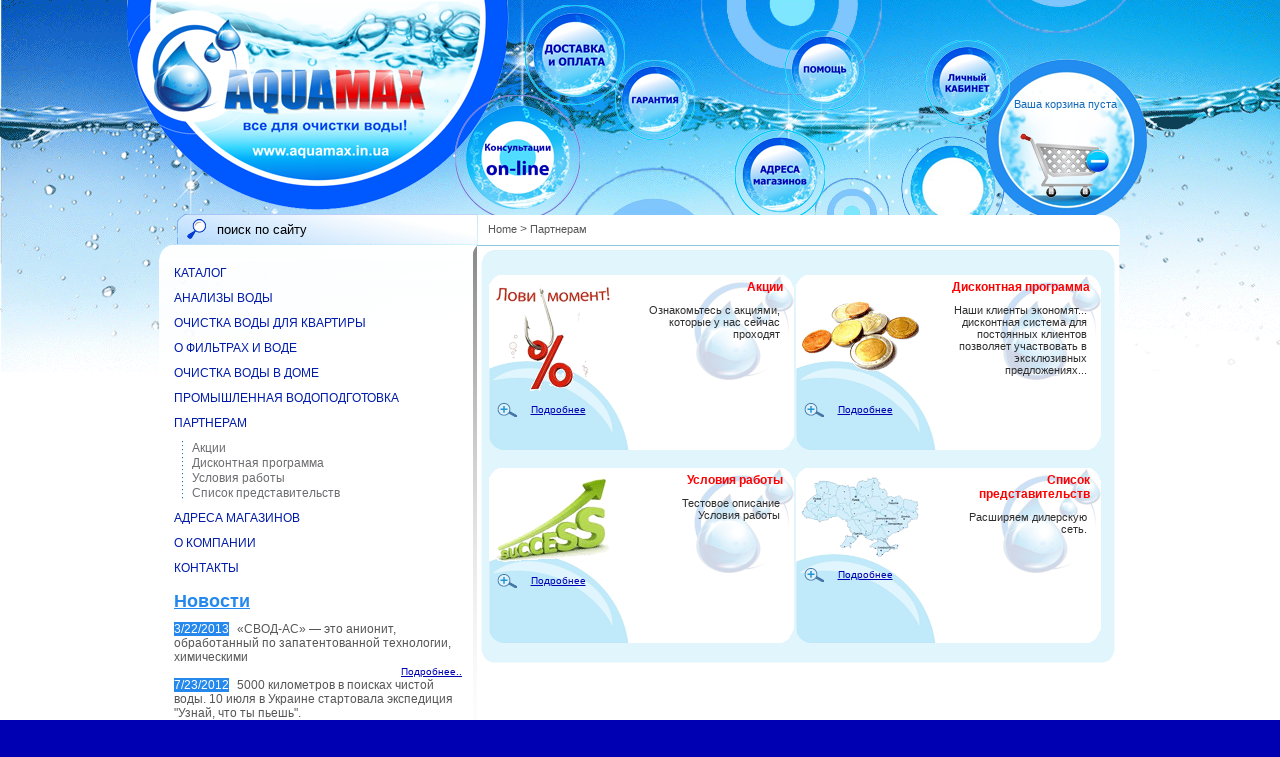

--- FILE ---
content_type: text/html; charset=utf-8
request_url: http://aquamax.in.ua/ForPartners.aspx
body_size: 122396
content:


<!DOCTYPE html PUBLIC "-//W3C//DTD XHTML 1.0 Strict//EN" "http://www.w3.org/TR/xhtml1/DTD/xhtml1-strict.dtd">


<html xmlns="http://www.w3.org/1999/xhtml" xml:lang="en">



<head id="ctl01_Head1"><title>
	Партнерам
</title>
<link rel='stylesheet' type='text/css' href='http://ajax.googleapis.com/ajax/libs/jqueryui/1.8.11/themes/base/jquery.ui.all.css' />
<link rel='stylesheet' type='text/css' href='/ClientScript/greybox/gb_styles.css' media='all' />
<link rel='stylesheet' type='text/css' href='/csshandler.ashx?skin=newWater&amp;s=2&amp;v=2.3.6.6' />
<!--[if IE]>
<script defer="defer" src="/ClientScript/html5.js" type="text/javascript"></script>

<![endif]-->
<!--[if lt IE 7]>
<link rel="stylesheet" href="/Data/Sites/2/skins/newWater/IESpecific.css?cb=f9b40b86-7746-4a0d-a42c-89099183c85e" type="text/css" id="IE6CSS" />
<![endif]-->
<!--[if IE 7]>
<link rel="stylesheet" href="/Data/Sites/2/skins/newWater/IE7Specific.css?cb=f9b40b86-7746-4a0d-a42c-89099183c85e" type="text/css" id="IE7CSS" />
<![endif]-->

<meta name="description" content="Акции фильтры для воды" />
<meta name="keywords" content="Акции фильтры для воды" />
<meta http-equiv="Content-Type" content="text/html; charset=utf-8" />
<link rel="search" type="application/opensearchdescription+xml" title="Aquamax - все для очистки воды! Site Search" href="http://aquamax.in.ua/SearchEngineInfo.ashx" />
	<!--[if IE]>
	<meta http-equiv="Page-Enter" content="blendTrans(Duration=0)" /><meta http-equiv="Page-Exit" content="blendTrans(Duration=0)" />
	<![endif]-->
    <link rel="stylesheet" href="Data/Sites/2/skins/newWater/styletreeview.css" type="text/css" /><link rel="stylesheet" href="Data/Sites/2/skins/newWater/style.css" type="text/css" /><link rel="stylesheet" href="/ClientScript/colorbox/colorbox.css" type="text/css" />

	<script type="text/javascript" src="https://apis.google.com/js/plusone.js">
		{lang: 'ru'}
    </script>    
    <!--<link rel="stylesheet" href="Data/Sites/2/skins/newWater/style_for_bg_800.css" type="text/css" />-->
    
	<meta name="viewport" content="width=670, initial-scale=0.45, minimum-scale=0.45" />
<link rel='shortcut icon' href='/Data/Sites/2/skins/newWater/favicon.ico' />
<script src="http://ajax.googleapis.com/ajax/libs/jquery/1.5.2/jquery.min.js" type="text/javascript" ></script>
<script src="http://ajax.googleapis.com/ajax/libs/jqueryui/1.8.11/jquery-ui.min.js" type="text/javascript" ></script>
	
	
    <script type="text/javascript">
    // different backgrounds for diff display resolutions
       if(window.screen.availWidth>=1920)document.write('<link rel="stylesheet" href="Data/Sites/2/skins/newWater/style_for_bg_1920.css" type="text/css" />');
       else if(window.screen.availWidth>=1680)document.write('<link rel="stylesheet" href="Data/Sites/2/skins/newWater/style_for_bg_1680.css" type="text/css" />');
       else if(window.screen.availWidth>=1600)document.write('<link rel="stylesheet" href="Data/Sites/2/skins/newWater/style_for_bg_1600.css" type="text/css" />');
       else if(window.screen.availWidth>=1440)document.write('<link rel="stylesheet" href="Data/Sites/2/skins/newWater/style_for_bg_1440.css" type="text/css" />');
       else if(window.screen.availWidth>=1366)document.write('<link rel="stylesheet" href="Data/Sites/2/skins/newWater/style_for_bg_1366.css" type="text/css" />');
       else if(window.screen.availWidth>=1280)document.write('<link rel="stylesheet" href="Data/Sites/2/skins/newWater/style_for_bg_1280.css" type="text/css" />');
       else if(window.screen.availWidth>=1152)document.write('<link rel="stylesheet" href="Data/Sites/2/skins/newWater/style_for_bg_1152.css" type="text/css" />');
       else if(window.screen.availWidth>=1024)document.write('<link rel="stylesheet" href="Data/Sites/2/skins/newWater/style_for_bg_1024.css" type="text/css" />');
       else if(window.screen.availWidth>=800)document.write('<link rel="stylesheet" href="Data/Sites/2/skins/newWater/style_for_bg_800.css" type="text/css" />');
    </script>
	
    <script src="ClientScript/fancybox/jquery.fancybox-1.3.4.pack.js" type="text/javascript"></script>
    <script src="ClientScript/fancybox/jquery.easing-1.3.pack.js" type="text/javascript"></script>
    <script src="ClientScript/fancybox/jquery.mousewheel-3.0.4.pack.js" type="text/javascript"></script>
<style type="text/css">
	.ctl01_ProductCategoryMenu1_ctl00_0 { text-decoration:none; }

</style></head>



<body class="pagebody" >
<div id="bg_bottom">

<form method="post" action="/ForPartners.aspx" onsubmit="javascript:return WebForm_OnSubmit();" id="aspnetForm">
<div class="aspNetHidden">
<input type="hidden" name="__EVENTTARGET" id="__EVENTTARGET" value="" />
<input type="hidden" name="__EVENTARGUMENT" id="__EVENTARGUMENT" value="" />
<input type="hidden" name="__VIEWSTATEFIELDCOUNT" id="__VIEWSTATEFIELDCOUNT" value="298" />
<input type="hidden" name="__VIEWSTATE" id="__VIEWSTATE" value="/wEPDwUKMjA1OTAyNzk1MQ9kFgJmD2QWAgIDD2QWFGYPFgIeD1NpdGVNYXBQcm92aWRlcgUJbW9qb3NpdGUyZAIBDxYEHwAFCW1v" />
<input type="hidden" name="__VIEWSTATE1" id="__VIEWSTATE1" value="am9zaXRlMh4PU3RhcnRpbmdOb2RlVXJsBRJ+L0ZvclBhcnRuZXJzLmFzcHhkAgUPZBYCZg8PZBYCHgVzdHlsZQUPZGlzcGxheTpp" />
<input type="hidden" name="__VIEWSTATE2" id="__VIEWSTATE2" value="bmxpbmU7FgQCAQ8WAh4HVmlzaWJsZWgWAmYPDxYCHgRUZXh0BQtTaXRlIFNlYXJjaGRkAgUPDxYCHwRlZGQCDg9kFgJmD2QWAmYP" />
<input type="hidden" name="__VIEWSTATE3" id="__VIEWSTATE3" value="ZBYCAgEPZBYCAgEPDxYGHwQFItCS0LDRiNCwINC60L7RgNC30LjQvdCwINC/0YPRgdGC0LAeCENzc0NsYXNzBRFTaG9wcGluZ0Nh" />
<input type="hidden" name="__VIEWSTATE4" id="__VIEWSTATE4" value="cmRFbXB0eR4EXyFTQgICZGQCDw9kFgJmDw8WBB8FBQticmVhZGNydW1icx8GAgJkFgICAQ88KwAFAQAPFgQeDVBhdGhTZXBhcmF0" />
<input type="hidden" name="__VIEWSTATE5" id="__VIEWSTATE5" value="b3IFAyA+IB8DZ2QWBGYPZBYCAgEPDxYIHgtOYXZpZ2F0ZVVybAUhaHR0cDovL2FxdWFtYXguaW4udWEvZGVmYXVsdC5hc3B4HwQF" />
<input type="hidden" name="__VIEWSTATE6" id="__VIEWSTATE6" value="BEhvbWUfBQUPdW5zZWxlY3RlZGNydW1iHwYCAmRkAgIPZBYCAgEPDxYIHwgFES9Gb3JQYXJ0bmVycy5hc3B4HwQFEtCf0LDRgNGC" />
<input type="hidden" name="__VIEWSTATE7" id="__VIEWSTATE7" value="0L3QtdGA0LDQvB8FBQ1zZWxlY3RlZGNydW1iHwYCAmRkAhEPZBYCZg9kFgICAw8QDxYGHg5EYXRhVmFsdWVGaWVsZAUCSWQeDURh" />
<input type="hidden" name="__VIEWSTATE8" id="__VIEWSTATE8" value="dGFUZXh0RmllbGQFC0Rlc2NyaXB0aW9uHgtfIURhdGFCb3VuZGdkEBUBCNCh0LDQudGCFQEBNhQrAwFnFgFmZAISDw8WBB8FBTlh" />
<input type="hidden" name="__VIEWSTATE9" id="__VIEWSTATE9" value="cnQtbGF5b3V0LWNlbGwgYXJ0LXNpZGViYXIxIGxlZnRzaWRlIGxlZnQyY29sdW1uIGNtc3pvbmUfBgICZBYIAgEPZBYGZg8PFgIf" />
<input type="hidden" name="__VIEWSTATE10" id="__VIEWSTATE10" value="A2hkZAICD2QWAmYQPCsACQIADxYOHhRDb2xsYXBzZUltYWdlVG9vbFRpcAUTQ29sbGFwc2UgdGhpcyBub2RlLh8LZx4LRXhwYW5k" />
<input type="hidden" name="__VIEWSTATE11" id="__VIEWSTATE11" value="RGVwdGhmHhJFeHBhbmRJbWFnZVRvb2xUaXAFEUV4cGFuZCB0aGlzIG5vZGUuHwcEfB4XUG9wdWxhdGVOb2Rlc0Zyb21DbGllbnRn" />
<input type="hidden" name="__VIEWSTATE12" id="__VIEWSTATE12" value="Hg1OZXZlckV4cGFuZGVkZGQIFCsACwUnMDowLDA6MSwwOjIsMDozLDA6NCwwOjUsMDo2LDA6NywwOjgsMDo5FCsAAhYEHwQFDtCa" />
<input type="hidden" name="__VIEWSTATE13" id="__VIEWSTATE13" value="0JDQotCQ0JvQntCTHgVWYWx1ZQUBNRQrABAFQDA6MCwwOjEsMDoyLDA6MywwOjQsMDo1LDA6NiwwOjcsMDo4LDA6OSwwOjEwLDA6" />
<input type="hidden" name="__VIEWSTATE14" id="__VIEWSTATE14" value="MTEsMDoxMiwwOjEzLDA6MTQUKwACFgQfEQUFMTAwNjYfBAUu0KTQuNC70YzRgtGA0Ysg0L7QsdGA0LDRgtC90L7Qs9C+INC+0YHQ" />
<input type="hidden" name="__VIEWSTATE15" id="__VIEWSTATE15" value="vNC+0YHQsBQrAAMFBzA6MCwwOjEUKwACFgYfEQUFMTAwMDkfBAU90KHQuNGB0YLQtdC80Ysg0L7QsdGA0LDRgtC90L7Qs9C+INC+" />
<input type="hidden" name="__VIEWSTATE16" id="__VIEWSTATE16" value="0YHQvNC+0YHQsCDQsdGL0YLQvtCy0YvQtR8IBR4vUHJvZHVjdEZvckdyb3VwLmFzcHg/SWQ9MTAwMDlkFCsAAhYGHxEFBTEwMDQw" />
<input type="hidden" name="__VIEWSTATE17" id="__VIEWSTATE17" value="HwQFR9Ch0LjRgdGC0LXQvNGLINC+0LHRgNCw0YLQvdC+0LPQviDQvtGB0LzQvtGB0LAg0L/RgNC+0LzRi9GI0LvQtdC90L3Ri9C1" />
<input type="hidden" name="__VIEWSTATE18" id="__VIEWSTATE18" value="HwgFHi9Qcm9kdWN0Rm9yR3JvdXAuYXNweD9JZD0xMDA0MGQUKwACFgQfEQUFMTAwNjgfBAUf0J/QuNGC0YzQtdCy0YvQtSDRhNC4" />
<input type="hidden" name="__VIEWSTATE19" id="__VIEWSTATE19" value="0LvRjNGC0YDRixQrAAQFCzA6MCwwOjEsMDoyFCsAAhYGHxEFBTEwMDExHwQFINCk0LjQu9GM0YLRgNGLINC/0L7QtCDQvNC+0LnQ" />
<input type="hidden" name="__VIEWSTATE20" id="__VIEWSTATE20" value="utGDHwgFHi9Qcm9kdWN0Rm9yR3JvdXAuYXNweD9JZD0xMDAxMWQUKwACFgYfEQUFMTAwOTIfBAUe0KTQuNC70YzRgtGA0Ysg0L3Q" />
<input type="hidden" name="__VIEWSTATE21" id="__VIEWSTATE21" value="sCDQvNC+0LnQutC1HwgFHi9Qcm9kdWN0Rm9yR3JvdXAuYXNweD9JZD0xMDA5MmQUKwACFgYfEQUFMTAwOTMfBAUc0KTQuNC70YzR" />
<input type="hidden" name="__VIEWSTATE22" id="__VIEWSTATE22" value="gtGA0Ysg0L3QsCDQutGA0LDQvR8IBR4vUHJvZHVjdEZvckdyb3VwLmFzcHg/SWQ9MTAwOTNkFCsAAhYEHxEFBTEwMDA4HwQFNtCa" />
<input type="hidden" name="__VIEWSTATE23" id="__VIEWSTATE23" value="0YPQstGI0LjQvdGLLCDQutCw0YDRgtGA0LjQtNC20Lgg0Log0LrRg9Cy0YjQuNC90LDQvBQrAAMFBzA6MCwwOjEUKwACFgYfEQUF" />
<input type="hidden" name="__VIEWSTATE24" id="__VIEWSTATE24" value="MTAwMjIfBAUq0JrQsNGA0YLRgNC40LTQttC4INC00LvRjyDQutGD0LLRiNC40L3QvtCyHwgFHi9Qcm9kdWN0Rm9yR3JvdXAuYXNw" />
<input type="hidden" name="__VIEWSTATE25" id="__VIEWSTATE25" value="eD9JZD0xMDAyMmQUKwACFgYfEQUFMTAwMjQfBAUO0JrRg9Cy0YjQuNC90YsfCAUeL1Byb2R1Y3RGb3JHcm91cC5hc3B4P0lkPTEw" />
<input type="hidden" name="__VIEWSTATE26" id="__VIEWSTATE26" value="MDI0ZBQrAAIWBB8RBQUxMDA2OR8EBSjQpNC40LvRjNGC0YDRiyDQv9GA0L7RgtC40LIg0L3QsNC60LjQv9C4FCsABgUTMDowLDA6" />
<input type="hidden" name="__VIEWSTATE27" id="__VIEWSTATE27" value="MSwwOjIsMDozLDA6NBQrAAIWBh8RBQUxMDAxMB8EBSfQpNC40LvRjNGC0YDRiyDQsNC90YLQuNGB0LrQsNC70LDQvdGC0YsfCAUe" />
<input type="hidden" name="__VIEWSTATE28" id="__VIEWSTATE28" value="L1Byb2R1Y3RGb3JHcm91cC5hc3B4P0lkPTEwMDEwZBQrAAIWBh8RBQUxMDA3Nx8EBSjQlNC70Y8g0YHRgtC40YDQsNC70YzQvdC+" />
<input type="hidden" name="__VIEWSTATE29" id="__VIEWSTATE29" value="0Lkg0LzQsNGI0LjQvdGLHwgFHi9Qcm9kdWN0Rm9yR3JvdXAuYXNweD9JZD0xMDA3N2QUKwACFgYfEQUFMTAwNzgfBAUP0JTQu9GP" />
<input type="hidden" name="__VIEWSTATE30" id="__VIEWSTATE30" value="INC00YPRiNCwHwgFHi9Qcm9kdWN0Rm9yR3JvdXAuYXNweD9JZD0xMDA3OGQUKwACFgYfEQUFMTAwNzkfBAUx0JTQu9GPINC60L7R" />
<input type="hidden" name="__VIEWSTATE31" id="__VIEWSTATE31" value="gtC70LAsINCy0L7QtNC+0L3QsNCz0YDQtdCy0LDRgtC10LvRjx8IBR4vUHJvZHVjdEZvckdyb3VwLmFzcHg/SWQ9MTAwNzlkFCsA" />
<input type="hidden" name="__VIEWSTATE32" id="__VIEWSTATE32" value="AhYGHxEFBTEwMDgwHwQFIdCc0LDQs9C90LjRgtC90YvQtSDRhNC40LvRjNGC0YDRix8IBR4vUHJvZHVjdEZvckdyb3VwLmFzcHg/" />
<input type="hidden" name="__VIEWSTATE33" id="__VIEWSTATE33" value="SWQ9MTAwODBkFCsAAhYEHxEFBTEwMDY3HwQFKdCc0LDQs9C40YHRgtGA0LDQu9GM0L3Ri9C1INGE0LjQu9GM0YLRgNGLFCsACQUf" />
<input type="hidden" name="__VIEWSTATE34" id="__VIEWSTATE34" value="MDowLDA6MSwwOjIsMDozLDA6NCwwOjUsMDo2LDA6NxQrAAIWBh8RBQUxMDAwNx8EBSDQlNC70Y8g0YXQvtC70L7QtNC90L7QuSDQ" />
<input type="hidden" name="__VIEWSTATE35" id="__VIEWSTATE35" value="stC+0LTRix8IBR4vUHJvZHVjdEZvckdyb3VwLmFzcHg/SWQ9MTAwMDdkFCsAAhYGHxEFBTEwMDczHwQFHtCU0LvRjyDQs9C+0YDR" />
<input type="hidden" name="__VIEWSTATE36" id="__VIEWSTATE36" value="j9GH0LXQuSDQstC+0LTRix8IBR4vUHJvZHVjdEZvckdyb3VwLmFzcHg/SWQ9MTAwNzNkFCsAAhYGHxEFBTEwMDY0HwQFJdCg0LXQ" />
<input type="hidden" name="__VIEWSTATE37" id="__VIEWSTATE37" value="s9GD0LvRj9GC0L7RgNGLINC00LDQstC70LXQvdC40Y8fCAUeL1Byb2R1Y3RGb3JHcm91cC5hc3B4P0lkPTEwMDY0ZBQrAAIWBh8R" />
<input type="hidden" name="__VIEWSTATE38" id="__VIEWSTATE38" value="BQUxMDA3MR8EBRDQlNC40YHQutC+0LLRi9C1HwgFHi9Qcm9kdWN0Rm9yR3JvdXAuYXNweD9JZD0xMDA3MWQUKwACFgYfEQUFMTAw" />
<input type="hidden" name="__VIEWSTATE39" id="__VIEWSTATE39" value="NzIfBAUz0J/RgNC+0LzRi9Cy0L3Ri9C1INC00LvRjyDRhdC+0LvQvtC00L3QvtC5INCy0L7QtNGLHwgFHi9Qcm9kdWN0Rm9yR3Jv" />
<input type="hidden" name="__VIEWSTATE40" id="__VIEWSTATE40" value="dXAuYXNweD9JZD0xMDA3MmQUKwACFgYfEQUFMTAwNzQfBAUx0J/RgNC+0LzRi9Cy0L3Ri9C1INC00LvRjyDQs9C+0YDRj9GH0LXQ" />
<input type="hidden" name="__VIEWSTATE41" id="__VIEWSTATE41" value="uSDQstC+0LTRix8IBR4vUHJvZHVjdEZvckdyb3VwLmFzcHg/SWQ9MTAwNzRkFCsAAhYGHxEFBTEwMDc1HwQFF9Ck0LjQu9GM0YLR" />
<input type="hidden" name="__VIEWSTATE42" id="__VIEWSTATE42" value="gNGLIEJJRyBCTFVFHwgFHi9Qcm9kdWN0Rm9yR3JvdXAuYXNweD9JZD0xMDA3NWQUKwACFgQfEQUFMTAwNzYfBAUb0JDQutCy0LDR" />
<input type="hidden" name="__VIEWSTATE43" id="__VIEWSTATE43" value="hNC+0YAg0JLQuNC60LjQvdCzZBQrAAIWBB8RBQUxMDA3MB8EBRLQmtCw0YDRgtGA0LjQtNC20LgUKwANBTEwOjAsMDoxLDA6Miww" />
<input type="hidden" name="__VIEWSTATE44" id="__VIEWSTATE44" value="OjMsMDo0LDA6NSwwOjYsMDo3LDA6OCwwOjksMDoxMCwwOjExFCsAAhYGHxEFBTEwMDIxHwQFK9Ca0LDRgNGC0YDQuNC00LbQuCDQ" />
<input type="hidden" name="__VIEWSTATE45" id="__VIEWSTATE45" value="vNC10YXQsNC90LjRh9C10YHQutC40LUfCAUeL1Byb2R1Y3RGb3JHcm91cC5hc3B4P0lkPTEwMDIxZBQrAAIWBh8RBQUxMDA5MR8E" />
<input type="hidden" name="__VIEWSTATE46" id="__VIEWSTATE46" value="BTHQmtCw0YDRgtGA0LjQtNC20Lgg0LTQu9GPINCz0L7RgNGP0YfQtdC5INCy0L7QtNGLHwgFHi9Qcm9kdWN0Rm9yR3JvdXAuYXNw" />
<input type="hidden" name="__VIEWSTATE47" id="__VIEWSTATE47" value="eD9JZD0xMDA5MWQUKwACFgYfEQUFMTAwODEfBAUj0JrQsNGA0YLRgNC40LTQttC4INGD0LPQvtC70YzQvdGL0LUfCAUeL1Byb2R1" />
<input type="hidden" name="__VIEWSTATE48" id="__VIEWSTATE48" value="Y3RGb3JHcm91cC5hc3B4P0lkPTEwMDgxZBQrAAIWBh8RBQUxMDA4Nh8EBSXQmtCw0YDRgtGA0LjQtNC20Lgg0YPQvNGP0LPRh9C1" />
<input type="hidden" name="__VIEWSTATE49" id="__VIEWSTATE49" value="0L3QuNC1HwgFHi9Qcm9kdWN0Rm9yR3JvdXAuYXNweD9JZD0xMDA4NmQUKwACFgYfEQUFMTAwODcfBAUx0JrQsNGA0YLRgNC40LTQ" />
<input type="hidden" name="__VIEWSTATE50" id="__VIEWSTATE50" value="ttC4INC+0LHQtdC30LbQtdC70LXQt9C40LLQsNC90LjQtR8IBR4vUHJvZHVjdEZvckdyb3VwLmFzcHg/SWQ9MTAwODdkFCsAAhYG" />
<input type="hidden" name="__VIEWSTATE51" id="__VIEWSTATE51" value="HxEFBTEwMDg4HwQFKdCa0LDRgNGC0YDQuNC00LbQuCDQutC+0LzQv9C70LXQutGB0L3Ri9C1HwgFHi9Qcm9kdWN0Rm9yR3JvdXAu" />
<input type="hidden" name="__VIEWSTATE52" id="__VIEWSTATE52" value="YXNweD9JZD0xMDA4OGQUKwACFgYfEQUFMTAwODIfBAUVNSIg0LrQsNGA0YLRgNC40LTQttC4HwgFHi9Qcm9kdWN0Rm9yR3JvdXAu" />
<input type="hidden" name="__VIEWSTATE53" id="__VIEWSTATE53" value="YXNweD9JZD0xMDA4MmQUKwACFgYfEQUFMTAwOTAfBAUaSW4tbGluZSDQutCw0YDRgtGA0LjQtNC20LgfCAUeL1Byb2R1Y3RGb3JH" />
<input type="hidden" name="__VIEWSTATE54" id="__VIEWSTATE54" value="cm91cC5hc3B4P0lkPTEwMDkwZBQrAAIWBh8RBQUxMDA4Mx8EBRtCaWcgQmx1ZSDQutCw0YDRgtGA0LjQtNC20LgfCAUeL1Byb2R1" />
<input type="hidden" name="__VIEWSTATE55" id="__VIEWSTATE55" value="Y3RGb3JHcm91cC5hc3B4P0lkPTEwMDgzZBQrAAIWBB8RBQUxMDA4NB8EBR/QktC40LrQuNC90LMg0LrQsNGA0YLRgNC40LTQttC4" />
<input type="hidden" name="__VIEWSTATE56" id="__VIEWSTATE56" value="ZBQrAAIWBh8RBQUxMDA4NR8EBSPQmtGA0LjRgdGC0LDQu9C7INC60LDRgNGC0YDQuNC00LbQuB8IBR4vUHJvZHVjdEZvckdyb3Vw" />
<input type="hidden" name="__VIEWSTATE57" id="__VIEWSTATE57" value="LmFzcHg/SWQ9MTAwODVkFCsAAhYGHxEFBTEwMDg5HwQFIdCd0LDQsdC+0YDRiyDQutCw0YDRgtGA0LjQtNC20LXQuR8IBR4vUHJv" />
<input type="hidden" name="__VIEWSTATE58" id="__VIEWSTATE58" value="ZHVjdEZvckdyb3VwLmFzcHg/SWQ9MTAwODlkFCsAAhYEHxEFBTEwMDAxHwQFNtCc0L3QvtCz0L7RhtC10LvQtdCy0YvQtSDRgdC4" />
<input type="hidden" name="__VIEWSTATE59" id="__VIEWSTATE59" value="0YHRgtC10LzRiyDQvtGH0LjRgdGC0LrQuBQrAAIFAzA6MBQrAAIWBh8RBQUxMDA1NB8EBR/QmtC+0LvQvtC90L3Ri9C1INGB0LjR" />
<input type="hidden" name="__VIEWSTATE60" id="__VIEWSTATE60" value="gdGC0LXQvNGLHwgFHi9Qcm9kdWN0Rm9yR3JvdXAuYXNweD9JZD0xMDA1NGQUKwACFgQfEQUFMTAwMDQfBAUt0KHQuNGB0YLQtdC8" />
<input type="hidden" name="__VIEWSTATE61" id="__VIEWSTATE61" value="0Ysg0L7QsdC10LfQt9Cw0YDQsNC20LjQstCw0L3QuNGPFCsABAULMDowLDA6MSwwOjIUKwACFgYfEQUFMTAwMTIfBAUv0KPQu9GM" />
<input type="hidden" name="__VIEWSTATE62" id="__VIEWSTATE62" value="0YLRgNCw0YTQuNC+0LvQtdGC0L7QstGL0LUg0YHQuNGB0YLQtdC80YsfCAUeL1Byb2R1Y3RGb3JHcm91cC5hc3B4P0lkPTEwMDEy" />
<input type="hidden" name="__VIEWSTATE63" id="__VIEWSTATE63" value="ZBQrAAIWBh8RBQUxMDAxMx8EBTDQodC40YHRgtC10LzRiyDQvtC30L7QvdC40YDQvtCy0LDQvdC40Y8g0LLQvtC00YsfCAUeL1By" />
<input type="hidden" name="__VIEWSTATE64" id="__VIEWSTATE64" value="b2R1Y3RGb3JHcm91cC5hc3B4P0lkPTEwMDEzZBQrAAIWBh8RBQUxMDAyMB8EBSnQm9Cw0LzQv9GLLCDQutCy0LDRgNGG0LXQstGL" />
<input type="hidden" name="__VIEWSTATE65" id="__VIEWSTATE65" value="0LUg0YfQtdGF0LvRix8IBR4vUHJvZHVjdEZvckdyb3VwLmFzcHg/SWQ9MTAwMjBkFCsAAhYEHxEFBTEwMDAwHwQFIdCh0LjRgdGC" />
<input type="hidden" name="__VIEWSTATE66" id="__VIEWSTATE66" value="0LXQvNGLINGD0LzRj9Cz0YfQtdC90LjRjxQrAAQFCzA6MCwwOjEsMDoyFCsAAhYGHxEFBTEwMDQ4HwQFQdCa0L7QvNC/0LvQtdC6" />
<input type="hidden" name="__VIEWSTATE67" id="__VIEWSTATE67" value="0YLRg9GO0YnQuNC1INC6INGB0LjRgdGC0LXQvNCw0Lwg0YPQvNGP0LPRh9C10L3QuNGPHwgFHi9Qcm9kdWN0Rm9yR3JvdXAuYXNw" />
<input type="hidden" name="__VIEWSTATE68" id="__VIEWSTATE68" value="eD9JZD0xMDA0OGQUKwACFgYfEQUFMTAwNTMfBAUj0JrQsNCx0LjQvdC10YLQvdGL0LUg0YHQuNGB0YLQtdC80YsfCAUeL1Byb2R1" />
<input type="hidden" name="__VIEWSTATE69" id="__VIEWSTATE69" value="Y3RGb3JHcm91cC5hc3B4P0lkPTEwMDUzZBQrAAIWBh8RBQUxMDE2NB8EBRTQo9C80Y/Qs9GH0LjRgtC10LvQuB8IBR4vUHJvZHVj" />
<input type="hidden" name="__VIEWSTATE70" id="__VIEWSTATE70" value="dEZvckdyb3VwLmFzcHg/SWQ9MTAxNjRkFCsAAhYGHxEFBTEwMDQ5HwQFLdCh0LjRgdGC0LXQvNGLINC+0LHQtdC30LbQtdC70LXQ" />
<input type="hidden" name="__VIEWSTATE71" id="__VIEWSTATE71" value="t9C40LLQsNC90LjRjx8IBR4vUHJvZHVjdEZvckdyb3VwLmFzcHg/SWQ9MTAwNDlkFCsAAhYEHxEFBTEwMDA1HwQFOtCa0L7QvNC/" />
<input type="hidden" name="__VIEWSTATE72" id="__VIEWSTATE72" value="0LvQtdC60YLRg9GO0YnQuNC1L9Ch0LzQtdC90L3Ri9C1INGN0LvQtdC80LXQvdGC0YsUKwAKBSMwOjAsMDoxLDA6MiwwOjMsMDo0" />
<input type="hidden" name="__VIEWSTATE73" id="__VIEWSTATE73" value="LDA6NSwwOjYsMDo3LDA6OBQrAAIWBh8RBQUxMDAxNh8EBQrQmtGA0LDQvdGLHwgFHi9Qcm9kdWN0Rm9yR3JvdXAuYXNweD9JZD0x" />
<input type="hidden" name="__VIEWSTATE74" id="__VIEWSTATE74" value="MDAxNmQUKwACFgYfEQUFMTAwMTkfBAUl0KTQuNGC0LjQvdCz0LggKNGB0L7QtdC00LjQvdC10L3QuNGPKR8IBR4vUHJvZHVjdEZv" />
<input type="hidden" name="__VIEWSTATE75" id="__VIEWSTATE75" value="ckdyb3VwLmFzcHg/SWQ9MTAwMTlkFCsAAhYGHxEFBTEwMDIzHwQFENCc0LXQvNCx0YDQsNC90YsfCAUeL1Byb2R1Y3RGb3JHcm91" />
<input type="hidden" name="__VIEWSTATE76" id="__VIEWSTATE76" value="cC5hc3B4P0lkPTEwMDIzZBQrAAIWBh8RBQUxMDAyOB8EBQjQkdCw0LrQuB8IBR4vUHJvZHVjdEZvckdyb3VwLmFzcHg/SWQ9MTAw" />
<input type="hidden" name="__VIEWSTATE77" id="__VIEWSTATE77" value="MjhkFCsAAhYGHxEFBTEwMDE0HwQFCtCa0LvRjtGH0LgfCAUeL1Byb2R1Y3RGb3JHcm91cC5hc3B4P0lkPTEwMDE0ZBQrAAIWBh8R" />
<input type="hidden" name="__VIEWSTATE78" id="__VIEWSTATE78" value="BQUxMDAxNR8EBQzQmtC+0LvRjNGG0LAfCAUeL1Byb2R1Y3RGb3JHcm91cC5hc3B4P0lkPTEwMDE1ZBQrAAIWBh8RBQUxMDAxNx8E" />
<input type="hidden" name="__VIEWSTATE79" id="__VIEWSTATE79" value="BQrQn9C+0LzQv9GLHwgFHi9Qcm9kdWN0Rm9yR3JvdXAuYXNweD9JZD0xMDAxN2QUKwACFgYfEQUFMTAwMTgfBAUM0J/RgNC+0YfQ" />
<input type="hidden" name="__VIEWSTATE80" id="__VIEWSTATE80" value="tdC1HwgFHi9Qcm9kdWN0Rm9yR3JvdXAuYXNweD9JZD0xMDAxOGQUKwACFgYfEQUFMTAwMjkfBAUO0JrQu9Cw0L/QsNC90LAfCAUe" />
<input type="hidden" name="__VIEWSTATE81" id="__VIEWSTATE81" value="L1Byb2R1Y3RGb3JHcm91cC5hc3B4P0lkPTEwMDI5ZBQrAAIWBh8RBQUxMDAyNR8EBSfQpNC40LvRjNGC0YDRg9GO0YnQuNC1INC3" />
<input type="hidden" name="__VIEWSTATE82" id="__VIEWSTATE82" value="0LDQs9GA0YPQt9C60LgfCAUeL1Byb2R1Y3RGb3JHcm91cC5hc3B4P0lkPTEwMDI1ZBQrAAIWBB8RBQUxMDAwNh8EBSnQmNC30LzQ" />
<input type="hidden" name="__VIEWSTATE83" id="__VIEWSTATE83" value="tdGA0LjRgtC10LvRjNC90YvQtSDQv9GA0LjQsdC+0YDRixQrAAUFDzA6MCwwOjEsMDoyLDA6MxQrAAIWBh8RBQUxMDAzMB8EBQ1Q" />
<input type="hidden" name="__VIEWSTATE84" id="__VIEWSTATE84" value="SC3QvNC10YLRgNGLHwgFHi9Qcm9kdWN0Rm9yR3JvdXAuYXNweD9JZD0xMDAzMGQUKwACFgYfEQUFMTAwMzQfBAUR0J7QktCfINC8" />
<input type="hidden" name="__VIEWSTATE85" id="__VIEWSTATE85" value="0LXRgtGA0YsfCAUeL1Byb2R1Y3RGb3JHcm91cC5hc3B4P0lkPTEwMDM0ZBQrAAIWBh8RBQUxMDAyNh8EBRDQodC+0LvQtdC80LXR" />
<input type="hidden" name="__VIEWSTATE86" id="__VIEWSTATE86" value="gNGLHwgFHi9Qcm9kdWN0Rm9yR3JvdXAuYXNweD9JZD0xMDAyNmQUKwACFgYfEQUFMTAwNTgfBAUl0JrQvtC80L/Qu9C10LrRgdC9" />
<input type="hidden" name="__VIEWSTATE87" id="__VIEWSTATE87" value="0YvQtSDQv9GA0LjQsdC+0YDRix8IBR4vUHJvZHVjdEZvckdyb3VwLmFzcHg/SWQ9MTAwNThkFCsAAhYEHxEFBTEwMDQzHwQFGNCe" />
<input type="hidden" name="__VIEWSTATE88" id="__VIEWSTATE88" value="0LHQvtCz0YDQtdCy0LDRgtC10LvQuBQrABAFQDA6MCwwOjEsMDoyLDA6MywwOjQsMDo1LDA6NiwwOjcsMDo4LDA6OSwwOjEwLDA6" />
<input type="hidden" name="__VIEWSTATE89" id="__VIEWSTATE89" value="MTEsMDoxMiwwOjEzLDA6MTQUKwACFgYfEQUFMTAwNDcfBAUe0KLQtdGA0LzQvtGA0LXQs9GD0LvRj9GC0L7RgNGLHwgFHi9Qcm9k" />
<input type="hidden" name="__VIEWSTATE90" id="__VIEWSTATE90" value="dWN0Rm9yR3JvdXAuYXNweD9JZD0xMDA0N2QUKwACFgYfEQUFMTAwNTAfBAUx0J3QuNC30LrQvtCy0L7Qu9GM0YLQvdGL0LUg0L3Q" />
<input type="hidden" name="__VIEWSTATE91" id="__VIEWSTATE91" value="sNCz0YDQtdCy0LDRgtC10LvQuB8IBR4vUHJvZHVjdEZvckdyb3VwLmFzcHg/SWQ9MTAwNTBkFCsAAhYGHxEFBTEwMTI1HwQFE9Ci" />
<input type="hidden" name="__VIEWSTATE92" id="__VIEWSTATE92" value="0LXQv9C70YvQuSDQv9C+0LsfCAUeL1Byb2R1Y3RGb3JHcm91cC5hc3B4P0lkPTEwMTI1ZBQrAAIWBh8RBQUxMDEyNx8EBSrQotC1" />
<input type="hidden" name="__VIEWSTATE93" id="__VIEWSTATE93" value="0L/Qu9GL0LUg0LfQtdGA0LrQsNC70LAg0YHQtdGA0LjRjyBJSE0fCAUeL1Byb2R1Y3RGb3JHcm91cC5hc3B4P0lkPTEwMTI3ZBQr" />
<input type="hidden" name="__VIEWSTATE94" id="__VIEWSTATE94" value="AAIWBh8RBQUxMDEyOB8EBSfQntCx0L7Qs9GA0LXQstCw0YLQtdC70Lgg0YHQtdGA0LjRjyBJU0gfCAUeL1Byb2R1Y3RGb3JHcm91" />
<input type="hidden" name="__VIEWSTATE95" id="__VIEWSTATE95" value="cC5hc3B4P0lkPTEwMTI4ZBQrAAIWBh8RBQUxMDEyOR8EBSfQntCx0L7Qs9GA0LXQstCw0YLQtdC70Lgg0YHQtdGA0LjRjyBJR0gf" />
<input type="hidden" name="__VIEWSTATE96" id="__VIEWSTATE96" value="CAUeL1Byb2R1Y3RGb3JHcm91cC5hc3B4P0lkPTEwMTI5ZBQrAAIWBh8RBQUxMDEzMB8EBSfQntCx0L7Qs9GA0LXQstCw0YLQtdC7" />
<input type="hidden" name="__VIEWSTATE97" id="__VIEWSTATE97" value="0Lgg0YHQtdGA0LjRjyBUV1AfCAUeL1Byb2R1Y3RGb3JHcm91cC5hc3B4P0lkPTEwMTMwZBQrAAIWBh8RBQUxMDEzMR8EBTHQn9C+" />
<input type="hidden" name="__VIEWSTATE98" id="__VIEWSTATE98" value="0LvQvtGC0LXQvdGG0LXRgdGD0YjQuNGC0LXQu9C4INGB0LXRgNC40Y8gR0hUHwgFHi9Qcm9kdWN0Rm9yR3JvdXAuYXNweD9JZD0x" />
<input type="hidden" name="__VIEWSTATE99" id="__VIEWSTATE99" value="MDEzMWQUKwACFgYfEQUFMTAxNDgfBAUd0JrRgNC10L/Qu9C10L3QuNGPLCDQuCDRgi7Qvy4fCAUeL1Byb2R1Y3RGb3JHcm91cC5h" />
<input type="hidden" name="__VIEWSTATE100" id="__VIEWSTATE100" value="c3B4P0lkPTEwMTQ4ZBQrAAIWBh8RBQUxMDE1MR8EBR3QoNC10LvQtSDQvdCw0L/RgNGP0LbQtdC90LjRjx8IBR4vUHJvZHVjdEZv" />
<input type="hidden" name="__VIEWSTATE101" id="__VIEWSTATE101" value="ckdyb3VwLmFzcHg/SWQ9MTAxNTFkFCsAAhYGHxEFBTEwMTU3HwQFHjIwMTcg0JzQvtC00LXQu9GM0L3Ri9C5INGA0Y/QtB8IBR4v" />
<input type="hidden" name="__VIEWSTATE102" id="__VIEWSTATE102" value="UHJvZHVjdEZvckdyb3VwLmFzcHg/SWQ9MTAxNTdkFCsAAhYGHxEFBTEwMTU4HwQFKNCe0LHQvtCz0YDQtdCy0LDRgtC10LvQuCDR" />
<input type="hidden" name="__VIEWSTATE103" id="__VIEWSTATE103" value="gdC10YDQuNGPIElTSEMfCAUeL1Byb2R1Y3RGb3JHcm91cC5hc3B4P0lkPTEwMTU4ZBQrAAIWBh8RBQUxMDE1OR8EBSjQntCx0L7Q" />
<input type="hidden" name="__VIEWSTATE104" id="__VIEWSTATE104" value="s9GA0LXQstCw0YLQtdC70Lgg0YHQtdGA0LjRjyBJU0hXHwgFHi9Qcm9kdWN0Rm9yR3JvdXAuYXNweD9JZD0xMDE1OWQUKwACFgQf" />
<input type="hidden" name="__VIEWSTATE105" id="__VIEWSTATE105" value="EQUFMTAxNjMfBAUY0J7QsdC+0LPRgNC10LLQsNGC0LXQu9C4ZBQrAAIWBh8RBQUxMDE4NB8EBSfQntCx0L7Qs9GA0LXQstCw0YLQ" />
<input type="hidden" name="__VIEWSTATE106" id="__VIEWSTATE106" value="tdC70Lgg0YHQtdGA0LjRjyBJQUgfCAUeL1Byb2R1Y3RGb3JHcm91cC5hc3B4P0lkPTEwMTg0ZBQrAAIWBB8RBQUxMDA1Nh8EBTTQ" />
<input type="hidden" name="__VIEWSTATE107" id="__VIEWSTATE107" value="odC40YHRgtC10LzRiyDQutC+0LzQv9C70LXQutGB0L3QvtC5INC+0YfQuNGB0YLQutC4FCsAAwUHMDowLDA6MRQrAAIWBh8RBQUx" />
<input type="hidden" name="__VIEWSTATE108" id="__VIEWSTATE108" value="MDA1NR8EBSrQpNC40LvRjNGC0YDRiyDQutC+0LvQvtC90L3QvtCz0L4g0YLQuNC/0LAfCAUeL1Byb2R1Y3RGb3JHcm91cC5hc3B4" />
<input type="hidden" name="__VIEWSTATE109" id="__VIEWSTATE109" value="P0lkPTEwMDU1ZBQrAAIWBh8RBQUxMDA1Nx8EBTTQodC40YHRgtC10LzRiyDQutC+0LzQv9C70LXQutGB0L3QvtC5INC+0YfQuNGB" />
<input type="hidden" name="__VIEWSTATE110" id="__VIEWSTATE110" value="0YLQutC4HwgFHi9Qcm9kdWN0Rm9yR3JvdXAuYXNweD9JZD0xMDA1N2QUKwACFgYfCAUYfi9hbmFseXNlcy1vZi13YXRlci5hc3B4" />
<input type="hidden" name="__VIEWSTATE111" id="__VIEWSTATE111" value="HwQFF9CQ0L3QsNC70LjQt9GLINCy0L7QtNGLHxEFAjg1FCsAAgUDMDowFCsAAhYGHwgFFH4vZm9ybWZvcnN5c3RlbS5hc3B4HwQF" />
<input type="hidden" name="__VIEWSTATE112" id="__VIEWSTATE112" value="INCk0L7RgNC80LAg0LTQu9GPINGA0LDRgdGH0LXRgtCwHxEFAzEzNmQUKwACFgYfCAUPfi9vY2hpc3RrYS5hc3B4HwQFL9Ce0KfQ" />
<input type="hidden" name="__VIEWSTATE113" id="__VIEWSTATE113" value="mNCh0KLQmtCQINCS0J7QlNCrINCU0JvQryDQmtCS0JDQoNCi0JjQoNCrHxEFAzEwMmQUKwACFgYfCAUUfi9hYm91dF9maWx0ZXJz" />
<input type="hidden" name="__VIEWSTATE114" id="__VIEWSTATE114" value="LmFzcHgfBAUf0J4g0YTQuNC70YzRgtGA0LDRhSDQuCDQstC+0LTQtR8RBQIzMxQrAAsFJzA6MCwwOjEsMDoyLDA6MywwOjQsMDo1" />
<input type="hidden" name="__VIEWSTATE115" id="__VIEWSTATE115" value="LDA6NiwwOjcsMDo4LDA6ORQrAAIWBh8IBRl+L2FydGljbGVhYm91dGZpbHRlci5hc3B4HwQFLNCh0YLQsNGC0YzQuCDQviDRhNC4" />
<input type="hidden" name="__VIEWSTATE116" id="__VIEWSTATE116" value="0LvRjNGC0YDQsNGFINC4INCy0L7QtNC1HxEFAjQzFCsAEgVKMDowLDA6MSwwOjIsMDozLDA6NCwwOjUsMDo2LDA6NywwOjgsMDo5" />
<input type="hidden" name="__VIEWSTATE117" id="__VIEWSTATE117" value="LDA6MTAsMDoxMSwwOjEyLDA6MTMsMDoxNCwwOjE1LDA6MTYUKwACFgYfCAUafi9xdWVzdGlvbnNhYm91dHdhdGVyLmFzcHgfBAUm" />
<input type="hidden" name="__VIEWSTATE118" id="__VIEWSTATE118" value="0J7QsdGJ0LjQtSDQstC+0L/RgNC+0YHRiyDQviDQstC+0LTQtSAfEQUCOTEUKwAMBSwwOjAsMDoxLDA6MiwwOjMsMDo0LDA6NSww" />
<input type="hidden" name="__VIEWSTATE119" id="__VIEWSTATE119" value="OjYsMDo3LDA6OCwwOjksMDoxMBQrAAIWBh8IBRB+L25vcm1pZ29zdC5hc3B4HwQFKtCd0L7RgNC80Ysg0L/QviDQstC+0LTQtSDQ" />
<input type="hidden" name="__VIEWSTATE120" id="__VIEWSTATE120" value="siDQo9C60YDQsNC40L3QtR8RBQI5MmQUKwACFgYfCAUQfi9waXQtbmVwaXQuYXNweB8EBR3Qn9C40YLRjCDQuNC70Lgg0L3QtSDQ" />
<input type="hidden" name="__VIEWSTATE121" id="__VIEWSTATE121" value="v9C40YLRjB8RBQI2MWQUKwACFgYfCAUQfi9kb2tsYWR3cWEuYXNweB8EBR7QlNC+0LrQu9Cw0LQgV1FBINC/0L4g0LLQvtC00LUf" />
<input type="hidden" name="__VIEWSTATE122" id="__VIEWSTATE122" value="EQUCNjVkFCsAAhYGHwgFEn4vb3Ntb3NrbGV0a2kuYXNweB8EBSLQntGB0LzQvtGBINC20LjQstC+0Lkg0LrQu9C10YLQutC4HxEF" />
<input type="hidden" name="__VIEWSTATE123" id="__VIEWSTATE123" value="AjkzZBQrAAIWBh8IBRN+L2Z0b3Jpemxpc2hraS5hc3B4HwQFGdCY0LfQu9C40YjQutC4INGE0YLQvtGA0LAfEQUCOTRkFCsAAhYG" />
<input type="hidden" name="__VIEWSTATE124" id="__VIEWSTATE124" value="HwgFEX4vb3Ntb3N3YXRlci5hc3B4HwQFUdCe0LHRgNCw0YLQvdC+0L7RgdC80L7RgtC40YfQtdGB0LrQsNGPINCy0L7QtNCwIOKA" />
<input type="hidden" name="__VIEWSTATE125" id="__VIEWSTATE125" value="kyDQv9C+0LvRjNC30LAg0LjQu9C4INCy0YDQtdC0Px8RBQI5NWQUKwACFgYfCAUbfi9vdnAtdm9kYS12LWFrdmFyaXVtZS5hc3B4" />
<input type="hidden" name="__VIEWSTATE126" id="__VIEWSTATE126" value="HwQFONCe0JLQnyAtINGB0LLQvtC50YHRgtCy0LAg0LLQvtC00Ysg0LIg0LDQutCy0LDRgNC40YPQvNC1HxEFAzE1M2QUKwACFgYf" />
<input type="hidden" name="__VIEWSTATE127" id="__VIEWSTATE127" value="CAUmfi9wSC1qZXN0a29zdC1zb2xlc29kZXJqYW5pZS12b2R1LmFzcHgfBAVB0YDQnSwg0LbQtdGB0YLQutC+0YHRgtGMINC4INGB" />
<input type="hidden" name="__VIEWSTATE128" id="__VIEWSTATE128" value="0L7Qu9C10YHQvtC00LXRgNC20LDQvdC40LUg0LLQvtC00YsfEQUDMTU0ZBQrAAIWBh8IBRR+L2thY2hlc3R2b192b2QuYXNweB8E" />
<input type="hidden" name="__VIEWSTATE129" id="__VIEWSTATE129" value="BTTQmtCw0Log0L/RgNC+0LLQtdGA0LjRgtGMINC60LDRh9C10YHRgtCy0L4g0LLQvtC00Ys/HxEFAzE2OGQUKwACFgYfCAUYfi9p" />
<input type="hidden" name="__VIEWSTATE130" id="__VIEWSTATE130" value="bnRlcmVzbm9lX29fdm9kZS5hc3B4HwQFMDE1INC40L3RgtC10YDQtdGB0L3Ri9GFINGE0LDQutGC0L7QsiDQviDQstC+0LTQtR8R" />
<input type="hidden" name="__VIEWSTATE131" id="__VIEWSTATE131" value="BQMxNjlkFCsAAhYGHwgFDn4vc2VyZWJyby5hc3B4HwQFS9Ce0LHRgNCw0LHQvtGC0LrQsCDQstC+0LTRiyDRgdC10YDQtdCx0YDQ" />
<input type="hidden" name="__VIEWSTATE132" id="__VIEWSTATE132" value="vtC8LiDQn9C+0LvRjNC30LAg0LjQu9C4INCy0YDQtdC0Px8RBQQzMTkwZBQrAAIWBh8IBSJ+L2hvdy1kb2VzLXJldmVyc2Utb3Nt" />
<input type="hidden" name="__VIEWSTATE133" id="__VIEWSTATE133" value="b3Mtd29yay5hc3B4HwQFINCf0YDQuNC90YbQuNC/INGA0LDQsdC+0YLRiyDQntChHxEFAjY3ZBQrAAIWBh8IBUd+L2RpZmZlcmVu" />
<input type="hidden" name="__VIEWSTATE134" id="__VIEWSTATE134" value="dC10eXBlcy1vZi1jb250YW1pbmFudHMtYW5kLW1ldGhvZHMtb2YtY2xlYW5pbmctb2Ytd2F0ZXIuYXNweB8EBT7QotC40L/RiyDQ" />
<input type="hidden" name="__VIEWSTATE135" id="__VIEWSTATE135" value="t9Cw0LPRgNGP0LfQvdC10L3QuNC5INC4INC80LXRgtC+0LTRiyDQvtGH0LjRgdGC0LrQuB8RBQI5NmQUKwACFgYfCAUofi9ob3ct" />
<input type="hidden" name="__VIEWSTATE136" id="__VIEWSTATE136" value="dG8tY2hvb3NlLXdhdGVyLWZpbHRlci1zeXN0ZW0uYXNweB8EBTHQktGL0LHQvtGAINGB0LjRgdGC0LXQvNGLINC+0YfQuNGB0YLQ" />
<input type="hidden" name="__VIEWSTATE137" id="__VIEWSTATE137" value="utC4INCy0L7QtNGLHxEFAjk3FCsABgUTMDowLDA6MSwwOjIsMDozLDA6NBQrAAIWBh8IBRJ+L3ZpYm9yZmlsdHJhLmFzcHgfBAUj" />
<input type="hidden" name="__VIEWSTATE138" id="__VIEWSTATE138" value="0JrQsNC6INCy0YvQsdGA0LDRgtGMINGE0LjQu9GM0YLRgC4fEQUCNjJkFCsAAhYGHwgFEX4vdmlib3Jvc21vcy5hc3B4HwQFKNCa" />
<input type="hidden" name="__VIEWSTATE139" id="__VIEWSTATE139" value="0LDQuiDQstGL0LHRgNCw0YLRjCDRhNC40LvRjNGC0YAg0J7QoS4fEQUCNjNkFCsAAhYGHwgFEn4vcmF6dm9kcG9rdXAuYXNweB8E" />
<input type="hidden" name="__VIEWSTATE140" id="__VIEWSTATE140" value="BTrQmtCw0LogJiMxNzE70YDQsNC30LLQvtC00Y/RgiYjMTg3OyDQv9C+0LrRg9C/0LDRgtC10LvQtdC5HxEFAjk4ZBQrAAIWBh8I" />
<input type="hidden" name="__VIEWSTATE141" id="__VIEWSTATE141" value="BQ9+L3ByaWNoaW55LmFzcHgfBAUt0J/RgNC40YfQuNC90Ysg0L/QuNGC0Ywg0LHQvtC70YzRiNC1INCy0L7QtNGLHxEFAzEwMGQU" />
<input type="hidden" name="__VIEWSTATE142" id="__VIEWSTATE142" value="KwACFgYfCAUYfi9kYXZhaXRlLXBvY2hpdGFlbS5hc3B4HwQFIdCU0LDQstCw0LnRgtC1INC/0L7RgdGH0LjRgtCw0LXQvB8RBQMx" />
<input type="hidden" name="__VIEWSTATE143" id="__VIEWSTATE143" value="NDhkFCsAAhYGHwgFHH4vd2hhdC1pcy1yZXZlcnNlLW9zbW9zLmFzcHgfBAUu0KfRgtC+INGC0LDQutC+0LUg0L7QsdGA0LDRgtC9" />
<input type="hidden" name="__VIEWSTATE144" id="__VIEWSTATE144" value="0YvQuSDQvtGB0LzQvtGBPx8RBQI2NGQUKwACFgYfCAUdfi90YW5rLWZvci1yZXZlcnNlLW9zbW9zLmFzcHgfBAUm0JHQsNC6INC+" />
<input type="hidden" name="__VIEWSTATE145" id="__VIEWSTATE145" value="0LHRgNCw0YLQvdC+0LPQviDQvtGB0LzQvtGB0LAfEQUCNjhkFCsAAhYGHwgFHH4vbWVtYnJhbmUtY29uc3RydWN0aW9uLmFzcHgf" />
<input type="hidden" name="__VIEWSTATE146" id="__VIEWSTATE146" value="BAUh0KHRgtGA0L7QtdC90LjQuNC1INC80LXQsdGA0LDQvdGLHxEFAjY2ZBQrAAIWBh8IBRl+L2pvaG5ndWVzdC1maXR0aW5ncy5h" />
<input type="hidden" name="__VIEWSTATE147" id="__VIEWSTATE147" value="c3B4HwQFHtCh0L7QtdC00LjQvdC10L3QuNGPIEpvaG5HdWVzdB8RBQI2OWQUKwACFgYfCAUSfi93YXRlcmZvcnRlYS5hc3B4HwQF" />
<input type="hidden" name="__VIEWSTATE148" id="__VIEWSTATE148" value="PtCS0L7QtNCwINC00LvRjyDQv9GA0LjQs9C+0YLQvtCy0LvQtdC90LjRjyDRh9Cw0Y8g0Lgg0LrQvtGE0LUuHxEFAjg5ZBQrAAIW" />
<input type="hidden" name="__VIEWSTATE149" id="__VIEWSTATE149" value="Bh8IBRl+L21ldGhvZG9jaGlzdGtpdm9kaS5hc3B4HwQFJNCc0LXRgtC+0LTRiyDQvtGH0LjRgdGC0LrQuCDQstC+0LTRix8RBQMx" />
<input type="hidden" name="__VIEWSTATE150" id="__VIEWSTATE150" value="MjBkFCsAAhYGHwgFCn4vbWlmLmFzcHgfBAU50J/RgNCw0LLQtNCwINC4INC80LjRhCDQvtCxINC+0LHRgNCw0YLQvdC+0Lwg0L7R" />
<input type="hidden" name="__VIEWSTATE151" id="__VIEWSTATE151" value="gdC80L7RgdC1HxEFAzEyNWQUKwACFgYfCAUXfi9rYWttZW5hdG1lbWJyYW51LmFzcHgfBAUw0JrQsNC6INGH0LDRgdGC0L4g0LzQ" />
<input type="hidden" name="__VIEWSTATE152" id="__VIEWSTATE152" value="tdC90Y/RgtGMINC80LXQvNCx0YDQsNC90YM/HxEFAzEyOGQUKwACFgYfCAUWfi9wb2xvdm9sb2tfbWVtYnIuYXNweB8EBS3Qn9C+" />
<input type="hidden" name="__VIEWSTATE153" id="__VIEWSTATE153" value="0LvQvtCy0L7Qu9C+0LrQvtC90L3Ri9C1INC80LXQvNCx0YDQsNC90YsfEQUDMTQyZBQrAAIWBh8IBQ1+L3Zpa2luZy5hc3B4HwQF" />
<input type="hidden" name="__VIEWSTATE154" id="__VIEWSTATE154" value="G9CQ0LrQstCw0YTQvtGAINCS0LjQutC40L3Qsx8RBQMxNDMUKwAEBQswOjAsMDoxLDA6MhQrAAIWBh8IBRd+L3Zpa2luZ190ZWhu" />
<input type="hidden" name="__VIEWSTATE155" id="__VIEWSTATE155" value="b2xvZ3kuYXNweB8EBSHQktC40LrQuNC90LMg0YLQtdGF0L3QvtC70L7Qs9C40LgfEQUDMTQ0ZBQrAAIWBh8IBRx+L3NoZW1hX29j" />
<input type="hidden" name="__VIEWSTATE156" id="__VIEWSTATE156" value="aGlzdGtpX3Zpa2luZy5hc3B4HwQFQ9Ch0YXQtdC80LAg0L7Rh9C40YHRgtC60Lgg0LLQvtC00Ysg0LIg0LrQstCw0YDRgtC40YDQ" />
<input type="hidden" name="__VIEWSTATE157" id="__VIEWSTATE157" value="tSDQktC40LrQuNC90LMfEQUDMTQ1ZBQrAAIWBh8IBRN+L2NhcnRyX3Zpa2luZy5hc3B4HwQFKNCh0LzQtdC90L3Ri9C1INC80L7Q" />
<input type="hidden" name="__VIEWSTATE158" id="__VIEWSTATE158" value="tNGD0LvQuCDQktC40LrQuNC90LMfEQUDMTQ2ZBQrAAIWBh8IBSF+L3VteWFnY2hhdC1pbGktbmUtdW15YWdjaGF0LmFzcHgfBAUu" />
<input type="hidden" name="__VIEWSTATE159" id="__VIEWSTATE159" value="0KPQvNGP0LPRh9Cw0YLRjCDQuNC70Lgg0L3QtSDRg9C80Y/Qs9GH0LDRgtGMPx8RBQMxNDdkFCsAAhYGHwgFGn4vYmlnLWJsdWUt" />
<input type="hidden" name="__VIEWSTATE160" id="__VIEWSTATE160" value="YXF1YWZpbHRlci5hc3B4HwQFM9Ce0YLQu9C40YfQuNC1INGE0LjQu9GM0YLRgNC+0LIgQklHIEJMVUUgQXF1YWZpbHRlch8RBQMx" />
<input type="hidden" name="__VIEWSTATE161" id="__VIEWSTATE161" value="NjVkFCsAAhYGHwgFF34vZmlsdHJfZGx5YV9kdXNoYS5hc3B4HwQFOdCU0LvRjyDRh9C10LPQviDQvdGD0LbQvdGLINGE0LjQu9GM" />
<input type="hidden" name="__VIEWSTATE162" id="__VIEWSTATE162" value="0YLRgNGLINC00LvRjyDQtNGD0YjQsB8RBQMxNzJkFCsAAhYGHwgFFn4vdmlkZW9hYm91dHdhdGVyLmFzcHgfBAUq0JLQuNC00LXQ" />
<input type="hidden" name="__VIEWSTATE163" id="__VIEWSTATE163" value="viDQviDRhNC40LvRjNGC0YDQsNGFINC4INCy0L7QtNC1HxEFAjQ0FCsACAUbMDowLDA6MSwwOjIsMDozLDA6NCwwOjUsMDo2FCsA" />
<input type="hidden" name="__VIEWSTATE164" id="__VIEWSTATE164" value="AhYGHwgFG34vdmlkZW8tYWJvdXQtbWVtYnJhbmUuYXNweB8EBSzQn9GA0LjQvdGG0LjQvyDRgNCw0LHQvtGC0Ysg0LzQtdC80LHR" />
<input type="hidden" name="__VIEWSTATE165" id="__VIEWSTATE165" value="gNCw0L3Rix8RBQMxMDdkFCsAAhYGHwgFFH4vY29tcGFyZS13YXRlci5hc3B4HwQFG9Ch0YDQsNCy0L3QtdC90LjQtSDQstC+0LTR" />
<input type="hidden" name="__VIEWSTATE166" id="__VIEWSTATE166" value="ix8RBQMxMDhkFCsAAhYGHwgFEn4vbW92aWUtd2F0ZXIuYXNweB8EBRPQpNC40LvRjNC8INCS0L7QtNCwHxEFAzEwOWQUKwACFgYf" />
<input type="hidden" name="__VIEWSTATE167" id="__VIEWSTATE167" value="CAUkfi9GaWx0ZXItdGhlLXdhdGVyLWZvci15b3Vyc2VsZi5hc3B4HwQFJ9Ck0LjQu9GM0YLRgNGD0LnRgtC1INCy0L7QtNGDINGB" />
<input type="hidden" name="__VIEWSTATE168" id="__VIEWSTATE168" value="0LDQvNC4IR8RBQMxMjFkFCsAAhYGHwgFD34vc3RiX2ZpbG0uYXNweB8EBSLQmtCw0LrRg9GOINCy0L7QtNGDINC80Ysg0L/RjNC1" />
<input type="hidden" name="__VIEWSTATE169" id="__VIEWSTATE169" value="0Lw/HxEFAzE2MWQUKwACFgYfCAUTfi9zdHJ1a3Rfd2F0ZXIuYXNweB8EBSvQodGC0YDRg9C60YLRg9GA0LjRgNC+0LLQsNC90L3Q" />
<input type="hidden" name="__VIEWSTATE170" id="__VIEWSTATE170" value="sNGPINCy0L7QtNCwHxEFAzE2NGQUKwACFgYfCAUYfi9zcmF2bmVuaWVfZmlsdHJvdi5hc3B4HwQFZtCh0YDQsNCy0L3QtdC90LjQ" />
<input type="hidden" name="__VIEWSTATE171" id="__VIEWSTATE171" value="tSDRhNC40LvRjNGC0YDQvtCyLdC60YPQstGI0LjQvdC+0LIg0L/QviDQutCw0YfQtdGB0YLQstGDINC+0YfQuNGJ0LXQvdC90L7Q" />
<input type="hidden" name="__VIEWSTATE172" id="__VIEWSTATE172" value="uSDQstC+0LTRix8RBQMxNzFkFCsAAhYGHwgFJH4vdmlkZW9lZHVjYXRpb250b2Nvbm5lY3RmaWx0ZXIuYXNweB8EBUjQktC40LTQ" />
<input type="hidden" name="__VIEWSTATE173" id="__VIEWSTATE173" value="tdC+LdC+0LHRg9GH0LXQvdC40LUg0L/QviDQv9C+0LTQutC70Y7Rh9C10L3QuNGOINGE0LjQu9GM0YLRgNC+0LIfEQUCNDUUKwAD" />
<input type="hidden" name="__VIEWSTATE174" id="__VIEWSTATE174" value="BQcwOjAsMDoxFCsAAhYGHwgFMH4vdHV0b3JpYWwtZm9yLWluc3RhbGxpbmctcmV2ZXJzZS1vc21vcy1ydXMuYXNweB8EBSPQn9C+" />
<input type="hidden" name="__VIEWSTATE175" id="__VIEWSTATE175" value="0LTQutC70Y7Rh9C10L3QuNC1INC+0YHQvNC+0YHQsB8RBQMxMDVkFCsAAhYGHwgFMH4vdHV0b3JpYWwtZm9yLWluc3RhbGxpbmct" />
<input type="hidden" name="__VIEWSTATE176" id="__VIEWSTATE176" value="cmV2ZXJzZS1vc21vcy1lbmcuYXNweB8EBS/Qn9C+0LTQutC70Y7Rh9C10L3QuNC1INC+0YHQvNC+0YHQsCAo0LDQvdCz0LsuKR8R" />
<input type="hidden" name="__VIEWSTATE177" id="__VIEWSTATE177" value="BQMxMDZkFCsAAhYGHwgFGn4vbWFudWFscy1mb3ItZmlsdGVycy5hc3B4HwQFS9CY0L3RgdGC0YDRg9C60YbQuNC4INC6INGE0LjQ" />
<input type="hidden" name="__VIEWSTATE178" id="__VIEWSTATE178" value="u9GM0YLRgNCw0Lwg0Lgg0YHQuNGB0YLQtdC80LDQvCDQvtGH0LjRgdGC0LrQuB8RBQI0MhQrAAUFDzA6MCwwOjEsMDoyLDA6MxQr" />
<input type="hidden" name="__VIEWSTATE179" id="__VIEWSTATE179" value="AAIWBh8IBQ5+L0ZpbHRlcnMuYXNweB8EBQ7QpNC40LvRjNGC0YDRix8RBQI1MWQUKwACFgYfCAUZfi9kaXNpbmZlY3Rpb25zeXN0" />
<input type="hidden" name="__VIEWSTATE180" id="__VIEWSTATE180" value="ZW0uYXNweB8EBUnQmNC90YHRgtGA0YPQutGG0LjQuCDQuiDRgdC40YHRgtC10LzQsNC80LAg0L7QsdC10LfQt9Cw0YDQsNC20LjQ" />
<input type="hidden" name="__VIEWSTATE181" id="__VIEWSTATE181" value="stCw0L3QuNGPHxEFAjU2ZBQrAAIWBh8IBSV+L0NvbXBvbmVudHMvcmVwbGFjZWFibGVlbGVtZW50cy5hc3B4HwQFOtCa0L7QvNC/" />
<input type="hidden" name="__VIEWSTATE182" id="__VIEWSTATE182" value="0LvQtdC60YLRg9GO0YnQuNC1L9GB0LzQtdC90L3Ri9C1INGN0LvQtdC80LXQvdGC0YsfEQUCNTdkFCsAAhYGHwgFFn4vaW5zdHJ1" />
<input type="hidden" name="__VIEWSTATE183" id="__VIEWSTATE183" value="bWVudGF0aW9uLmFzcHgfBAUp0JjQt9C80LXRgNC40YLQtdC70YzQvdGL0LUg0L/RgNC40LHQvtGA0YsfEQUCNThkFCsAAhYGHwgF" />
<input type="hidden" name="__VIEWSTATE184" id="__VIEWSTATE184" value="En4vYWJvdXQtcG9vbHMuYXNweB8EBRXQniDQsdCw0YHRgdC10LnQvdCw0YUfEQUDMTU2FCsAAwUHMDowLDA6MRQrAAIWBh8IBSV+" />
<input type="hidden" name="__VIEWSTATE185" id="__VIEWSTATE185" value="L2hvdy10by1jaG9vc2UtYS1wb29sLWZvci1ob3VzZS5hc3B4HwQFT9Ca0LDQuiDQv9C+0LTQvtCx0YDQsNGC0Ywg0YTQuNC70YzR" />
<input type="hidden" name="__VIEWSTATE186" id="__VIEWSTATE186" value="gtGAINC00LvRjyDRh9Cw0YHRgtC90L7Qs9C+INCx0LDRgdGB0LXQudC90LAfEQUDMTU3ZBQrAAIWBh8IBR5+L2NvbnN0dWN0aW9u" />
<input type="hidden" name="__VIEWSTATE187" id="__VIEWSTATE187" value="LW9mLXRoZS1wb29sLmFzcHgfBAUr0KHRgtGA0L7QuNGC0LXQu9GM0YHRgtCy0L4g0LHQsNGB0YHQtdC50L3QsB8RBQMxNThkFCsA" />
<input type="hidden" name="__VIEWSTATE188" id="__VIEWSTATE188" value="AhYGHwgFI34vaW5zdGFsbGluZy1zY2hlbXMtc29sbHV0aW9ucy5hc3B4HwQFOdCh0YXQtdC80Ysg0YPRgdGC0LDQvdC+0LLQutC4" />
<input type="hidden" name="__VIEWSTATE189" id="__VIEWSTATE189" value="INC4INGA0LXQutC+0LzQtdC90LTQsNGG0LjQuB8RBQI0NhQrAAUFDzA6MCwwOjEsMDoyLDA6MxQrAAIWBh8IBRV+L2luc3RhbGxp" />
<input type="hidden" name="__VIEWSTATE190" id="__VIEWSTATE190" value="bmctUk9TLmFzcHgfBAU70JzQvtC90YLQsNC2INGB0LjRgdGC0LXQvNGLINC+0LHRgNCw0YLQvdC+0LPQviDQvtGB0LzQvtGB0LAf" />
<input type="hidden" name="__VIEWSTATE191" id="__VIEWSTATE191" value="EQUCNzBkFCsAAhYGHwgFFn4vdHJvdWJsZXNob290aW5nLmFzcHgfBAUx0KPRgdGC0YDQsNC90LXQvdC40LUg0L3QtdC40YHQv9GA" />
<input type="hidden" name="__VIEWSTATE192" id="__VIEWSTATE192" value="0LDQstC90L7RgdGC0LXQuR8RBQI3MWQUKwACFgYfCAUOfi9jb3R0YWdlLmFzcHgfBAUM0JrQvtGC0LXQtNC2HxEFAzExMWQUKwAC" />
<input type="hidden" name="__VIEWSTATE193" id="__VIEWSTATE193" value="FgYfCAUSfi91dl9rb21wbGVjdC5hc3B4HwQFK9Cj0KQg0LvQsNC80L/RiyDQuCDQutC+0L/Qu9C10LrRgtGD0Y7RidC40LUfEQUD" />
<input type="hidden" name="__VIEWSTATE194" id="__VIEWSTATE194" value="MTUwZBQrAAIWBh8IBRZ+L3Byb2l6dm9kLXNlcnRpZi5hc3B4HwQFRdCf0YDQvtC40LfQstC+0LTQuNGC0LXQu9C4LCDQodC10YDR" />
<input type="hidden" name="__VIEWSTATE195" id="__VIEWSTATE195" value="gtC40YTQuNC60LDRgtGLINC60LDRgtCw0LvQvtCz0LguIB8RBQMxMDEUKwAFBQ8wOjAsMDoxLDA6MiwwOjMUKwACFgYfCAUPfi9j" />
<input type="hidden" name="__VIEWSTATE196" id="__VIEWSTATE196" value="YXRhbG9ncy5hc3B4HwQFENCa0LDRgtCw0LvQvtCz0LgfEQUCNDkUKwACBQMwOjAUKwACFgYfCAUMfi9hdGxhcy5hc3B4HwQFBUF0" />
<input type="hidden" name="__VIEWSTATE197" id="__VIEWSTATE197" value="bGFzHxEFAzExMGQUKwACFgYfCAUYfi9BYm91dHRoZXByb2R1Y2Vycy5hc3B4HwQFH9CeINC/0YDQvtC40LfQstC+0LTQuNGC0LXQ" />
<input type="hidden" name="__VIEWSTATE198" id="__VIEWSTATE198" value="u9GP0YUfEQUCNTAUKwALBScwOjAsMDoxLDA6MiwwOjMsMDo0LDA6NSwwOjYsMDo3LDA6OCwwOjkUKwACFgYfCAUPfi90Z2ktcHVy" />
<input type="hidden" name="__VIEWSTATE199" id="__VIEWSTATE199" value="ZS5hc3B4HwQFCFRHSSBQdXJlHxEFAjcyZBQrAAIWBh8IBQ1+L3JhaWZpbC5hc3B4HwQFBlJhaWZpbB8RBQI3M2QUKwACFgYfCAUR" />
<input type="hidden" name="__VIEWSTATE200" id="__VIEWSTATE200" value="fi9maXRvZmlsdGVyLmFzcHgfBAUU0KTQuNGC0L7RhNC40LvRjNGC0YAfEQUCNzRkFCsAAhYGHwgFEH4vaG9uZXl3ZWxsLmFzcHgf" />
<input type="hidden" name="__VIEWSTATE201" id="__VIEWSTATE201" value="BAUJSG9uZXl3ZWxsHxEFAjc1ZBQrAAIWBh8IBQ5+L2JhcnJpZXIuYXNweB8EBQzQkdCw0YDRjNC10YAfEQUCNzhkFCsAAhYGHwgF" />
<input type="hidden" name="__VIEWSTATE202" id="__VIEWSTATE202" value="FH4vbmV3d2F0ZXJicmFuZC5hc3B4HwQFE9Cd0L7QstCw0Y8g0LLQvtC00LAfEQUCNzZkFCsAAhYGHwgFHH4vc3RlcmlsaWdodC12" />
<input type="hidden" name="__VIEWSTATE203" id="__VIEWSTATE203" value="aXF1YXItY2FuLmFzcHgfBAUYU1RFUklMSUdIVCAoVklRVUEvUi1DQU4pHxEFAjc3ZBQrAAIWBh8IBRN+L2F0bGFzLWZpbHRyaS5h" />
<input type="hidden" name="__VIEWSTATE204" id="__VIEWSTATE204" value="c3B4HwQFDEF0bGFzIGZpbHRyaR8RBQI3OWQUKwACFgYfCAUQfi9qb2huZ3Vlc3QuYXNweB8EBQlKb2huR3Vlc3QfEQUCODhkFCsA" />
<input type="hidden" name="__VIEWSTATE205" id="__VIEWSTATE205" value="AhYGHwgFC34vZGFmaS5hc3B4HwQFBERhZmkfEQUDMTEyZBQrAAIWBh8IBRN+L2NlcnRpZmljYXRlcy5hc3B4HwQFFtCh0LXRgNGC" />
<input type="hidden" name="__VIEWSTATE206" id="__VIEWSTATE206" value="0LjRhNC40LrQsNGC0YsfEQUCNDhkFCsAAhYGHwgFDn4vb3Vyd29yay5hc3B4HwQFFdCd0LDRiNC4INGA0LDQsdC+0YLRix8RBQI0" />
<input type="hidden" name="__VIEWSTATE207" id="__VIEWSTATE207" value="NxQrAAIFAzA6MBQrAAIWBh8IBRJ+L2NoYXN0bml5ZG9tLmFzcHgfBAUV0KfQsNGB0YLQvdGL0Lkg0LTQvtC8HxEFAzEyNGQUKwAC" />
<input type="hidden" name="__VIEWSTATE208" id="__VIEWSTATE208" value="FgYfCAUMfi9mb3J1bS5hc3B4HwQFCtCk0L7RgNGD0LwfEQUDMTEzZBQrAAIWBh8IBRN+L3ZvcHJvc19vdHZldC5hc3B4HwQFF9CS" />
<input type="hidden" name="__VIEWSTATE209" id="__VIEWSTATE209" value="0L7Qv9GA0L7RgS3QvtGC0LLQtdGCHxEFAzE3M2QUKwACFgYfCAUOfi9hdnRvbWF0LmFzcHgfBAU+0KLQvtGA0LPQvtCy0YvQtSDQ" />
<input type="hidden" name="__VIEWSTATE210" id="__VIEWSTATE210" value="sNCy0YLQvtC80LDRgtGLINC/0L4g0L/RgNC+0LTQsNC20LUg0LLQvtC00YsfEQUDMTc1FCsABAULMDowLDA6MSwwOjIUKwACFgYf" />
<input type="hidden" name="__VIEWSTATE211" id="__VIEWSTATE211" value="CAUKfi90ZXAuYXNweB8EBT7QotC10YXQvdC40LrQvi3RjdC60L7QvdC+0LzQuNGH0LXRgdC60LjQtSDQv9C+0LrQsNC30LDRgtC1" />
<input type="hidden" name="__VIEWSTATE212" id="__VIEWSTATE212" value="0LvQuB8RBQMxNzdkFCsAAhYGHwgFEn4vdmlkX2F2dG9tYXQuYXNweB8EBSzQktC40LTRiyDRgtC+0YDQs9C+0LLRi9GFINCw0LLR" />
<input type="hidden" name="__VIEWSTATE213" id="__VIEWSTATE213" value="gtC+0LzQsNGC0L7Qsh8RBQMxNzhkFCsAAhYGHwgFFX4vYXZ0b21hdF9zZXJ2aXMuYXNweB8EBTDQodC10YDQstC40YEg0YLQvtGA" />
<input type="hidden" name="__VIEWSTATE214" id="__VIEWSTATE214" value="0LPQvtCy0YvRhSDQsNCy0YLQvtC80LDRgtC+0LIfEQUDMTc2ZBQrAAIWBh8IBR9+L2RhY2hhLXdhdGVyLXB1cmlmaWNhdGlvbi5h" />
<input type="hidden" name="__VIEWSTATE215" id="__VIEWSTATE215" value="c3B4HwQFI9Ce0YfQuNGB0YLQutCwINCy0L7QtNGLINCyINC00L7QvNC1HxEFAzEwM2QUKwACFgYfCAUXfi9pbmR1c3RyaWFsLXdh" />
<input type="hidden" name="__VIEWSTATE216" id="__VIEWSTATE216" value="dGVyLmFzcHgfBAU10J/RgNC+0LzRi9GI0LvQtdC90L3QsNGPINCy0L7QtNC+0L/QvtC00LPQvtGC0L7QstC60LAfEQUDMTA0ZBQr" />
<input type="hidden" name="__VIEWSTATE217" id="__VIEWSTATE217" value="AAIWCh8IBRJ+L0ZvclBhcnRuZXJzLmFzcHgfBAUS0J/QsNGA0YLQvdC10YDQsNC8HxEFAjM5HghTZWxlY3RlZGceCEV4cGFuZGVk" />
<input type="hidden" name="__VIEWSTATE218" id="__VIEWSTATE218" value="ZxQrAAUFDzA6MCwwOjEsMDoyLDA6MxQrAAIWBh8IBRF+L3Byb21vdGlvbnMuYXNweB8EBQrQkNC60YbQuNC4HxEFAzEyORQrAAoF" />
<input type="hidden" name="__VIEWSTATE219" id="__VIEWSTATE219" value="IzA6MCwwOjEsMDoyLDA6MywwOjQsMDo1LDA6NiwwOjcsMDo4FCsAAhYGHwgFE34vZ29kX2tvbXBsZWt0LmFzcHgfBAUf0JPQvtC0" />
<input type="hidden" name="__VIEWSTATE220" id="__VIEWSTATE220" value="0L7QstC+0Lkg0LrQvtC80L/Qu9C10LrRgh8RBQQzMTkxZBQrAAIWBh8IBQ9+L2FjdGlvbjExLmFzcHgfBAUd0J/QvtC00LDRgNC6" />
<input type="hidden" name="__VIEWSTATE221" id="__VIEWSTATE221" value="0Lgg0LTRgNGD0LfRjNGP0LwfEQUEMjE5MmQUKwACFgYfCAUMfi91dmxhZy5hc3B4HwQFO9CQ0YLRgtGA0LDQutGG0LjQvtC9INC9" />
<input type="hidden" name="__VIEWSTATE222" id="__VIEWSTATE222" value="0LXQstC40LTQsNC90L3QvtC5INGJ0LXQtNGA0L7RgdGC0LghHxEFAzE2MmQUKwACFgYfCAUofi9mcmVlLWluc3RhbGxhdGlvbi1v" />
<input type="hidden" name="__VIEWSTATE223" id="__VIEWSTATE223" value="Zi1maWx0ZXItb3Ntb3MuYXNweB8EBTjQkdC10YHQv9C70LDRgtC90L7QtSDQv9C+0LTQutC70Y7Rh9C10L3QuNC1INC+0YHQvNC+" />
<input type="hidden" name="__VIEWSTATE224" id="__VIEWSTATE224" value="0YHQsB8RBQMxMzFkFCsAAhYGHwgFDn4vYWN0aW9uMy5hc3B4HwQFJNCh0L/QsNGB0Lgg0YHQstC+0Y4g0YHRgtC40YDQsNC70LrR" />
<input type="hidden" name="__VIEWSTATE225" id="__VIEWSTATE225" value="gx8RBQMxMzJkFCsAAhYGHwgFDn4vYWN0aW9uNi5hc3B4HwQFF9Ct0LrQvtC90L7QvNC40Y8gMzAlISEhHxEFAzEzNWQUKwACFgYf" />
<input type="hidden" name="__VIEWSTATE226" id="__VIEWSTATE226" value="CAUUfi9jaGFuZ2UtZmlsdGVyLmFzcHgfBAUu0JzQtdC90Y/QtdC8INGB0YLQsNGA0YvQtSDRhNC40LvRjNGC0YDRiyDQvdCwIB8R" />
<input type="hidden" name="__VIEWSTATE227" id="__VIEWSTATE227" value="BQMxMzBkFCsAAhYGHwgFDn4vYWN0aW9uNC5hc3B4HwQFHNCT0L7QtCDQsdC10Lcg0L/RgNC+0LHQu9C10LwfEQUDMTMzZBQrAAIW" />
<input type="hidden" name="__VIEWSTATE228" id="__VIEWSTATE228" value="Bh8IBQ5+L2FjdGlvbjUuYXNweB8EBT3Qp9C40YHRgtCw0Y8g0LLQvtC00LAg0LTQu9GPINC/0LjRgtGM0Y8g0Lgg0LTQu9GPINGC" />
<input type="hidden" name="__VIEWSTATE229" id="__VIEWSTATE229" value="0LXQu9CwISEhHxEFAzEzNGQUKwACFgYfCAUPfi9kaXNjb3VudC5hc3B4HwQFJ9CU0LjRgdC60L7QvdGC0L3QsNGPINC/0YDQvtCz" />
<input type="hidden" name="__VIEWSTATE230" id="__VIEWSTATE230" value="0YDQsNC80LzQsB8RBQMxNDFkFCsAAhYGHwgFEX4vVGVybW9md29yay5hc3B4HwQFG9Cj0YHQu9C+0LLQuNGPINGA0LDQsdC+0YLR" />
<input type="hidden" name="__VIEWSTATE231" id="__VIEWSTATE231" value="ix8RBQI0MWQUKwACFgYfCAUZfi9yZXByZXNlbnRhdGl2ZWxpc3QuYXNweB8EBS3QodC/0LjRgdC+0Log0L/RgNC10LTRgdGC0LDQ" />
<input type="hidden" name="__VIEWSTATE232" id="__VIEWSTATE232" value="stC40YLQtdC70YzRgdGC0LIfEQUCNDAUKwADBQcwOjAsMDoxFCsAAhYGHwgFDX4vZnJlbmRzLmFzcHgfBAUQ0J/QsNGA0YLQvdC1" />
<input type="hidden" name="__VIEWSTATE233" id="__VIEWSTATE233" value="0YDRix8RBQMxNjMUKwADBQcwOjAsMDoxFCsAAhYGHwgFDX4vd2F0ZXIyLmFzcHgfBAUy0JzQsNCz0LDQt9C40L0g0L3QsCDQnNC+" />
<input type="hidden" name="__VIEWSTATE234" id="__VIEWSTATE234" value="0YHQutC+0LLRgdC60L7QvCDQv9GALdGC0LUfEQUCODRkFCsAAhYGHwgFDn4vcnVkbmV2YS5hc3B4HwQFItCc0LDQs9Cw0LfQuNC9" />
<input type="hidden" name="__VIEWSTATE235" id="__VIEWSTATE235" value="INC90LAg0KDRg9C00L3QtdCy0LAfEQUCMzdkFCsAAhYGHwgFEX4vdHJjdWtyYWluYS5hc3B4HwQFIdCi0KDQpiAmcXVvdDvQo9C6" />
<input type="hidden" name="__VIEWSTATE236" id="__VIEWSTATE236" value="0YDQsNC40L3QsCZxdW90Ox8RBQMxMzdkFCsAAhYGHwgFDn4vYWRkcmVzcy5hc3B4HwQFH9CQ0LTRgNC10YHQsCDQvNCw0LPQsNC3" />
<input type="hidden" name="__VIEWSTATE237" id="__VIEWSTATE237" value="0LjQvdC+0LIfEQUCMzAUKwACBQMwOjAUKwACFgYfCAUOfi9raGFya292LmFzcHgfBAUR0LMu0KXQsNGA0YzQutC+0LIfEQUCODIU" />
<input type="hidden" name="__VIEWSTATE238" id="__VIEWSTATE238" value="KwACBQMwOjAUKwACFgYfCAUXfi/QsNC60LLQsNC80LDQutGBLmFzcHgfBAUQ0JDQutCy0LDQvNCw0LrRgR8RBQIzNmQUKwACFgYf" />
<input type="hidden" name="__VIEWSTATE239" id="__VIEWSTATE239" value="CAUVfi9BYm91dE9mQ29tcGFueS5hc3B4HwQFE9CeINC60L7QvNC/0LDQvdC40LgfEQUCMzhkFCsAAhYGHwgFD34vQ29udGFjdHMu" />
<input type="hidden" name="__VIEWSTATE240" id="__VIEWSTATE240" value="YXNweB8EBRDQmtC+0L3RgtCw0LrRgtGLHxEFAjExZAUIfG5ubmVubm5kAgQPDxYCHwNoZGQCAw9kFgJmD2QWAgIBD2QWAgIBD2QW" />
<input type="hidden" name="__VIEWSTATE241" id="__VIEWSTATE241" value="AmYPZBYCAgEPZBYCAgEPFgIeC18hSXRlbUNvdW50AgMWBgIBD2QWCmYPFQEtPHNwYW4gY2xhc3M9J1RpdGxlU2hvcnREYXRlJz4z" />
<input type="hidden" name="__VIEWSTATE242" id="__VIEWSTATE242" value="LzIyLzIwMTM8L3NwYW4+ZAIBDxUBswE8c3Bhbj48YSBjbGFzcz0nbW9qb2xpbmsnIGhyZWY9J2h0dHA6Ly9hcXVhbWF4LmluLnVh" />
<input type="hidden" name="__VIEWSTATE243" id="__VIEWSTATE243" value="L25ld3MxNy5hc3B4JyAgdGl0bGU9J9Cd0L7QstC40L3QutC4INCyINGD0LzRj9Cz0YfQtdC90LjQuCDQstC+0LTRiyEnPtCd0L7Q" />
<input type="hidden" name="__VIEWSTATE244" id="__VIEWSTATE244" value="stC40L3QutC4INCyINGD0LzRj9Cz0YfQtdC90LjQuCDQstC+0LTRiyE8L2E+PC9zcGFuPmQCAg8VAbsBPHNwYW4gY2xhc3M9J1Bh" />
<input type="hidden" name="__VIEWSTATE245" id="__VIEWSTATE245" value="Z2VEZXNjcmlwdGlvbic+wqvQodCS0J7QlC3QkNChwrsg4oCUINGN0YLQviDQsNC90LjQvtC90LjRgiwg0L7QsdGA0LDQsdC+0YLQ" />
<input type="hidden" name="__VIEWSTATE246" id="__VIEWSTATE246" value="sNC90L3Ri9C5INC/0L4g0LfQsNC/0LDRgtC10L3RgtC+0LLQsNC90L3QvtC5INGC0LXRhdC90L7Qu9C+0LPQuNC4LCDRhdC40LzQ" />
<input type="hidden" name="__VIEWSTATE247" id="__VIEWSTATE247" value="uNGH0LXRgdC60LjQvNC4IDxzcGFuPmQCAw8VAQBkAgQPFQGBATxzcGFuPjxhIGNsYXNzPSdtb2pvbGluaycgaHJlZj0naHR0cDov" />
<input type="hidden" name="__VIEWSTATE248" id="__VIEWSTATE248" value="L2FxdWFtYXguaW4udWEvbmV3czE3LmFzcHgnICB0aXRsZT0n0J/QvtC00YDQvtCx0L3QtdC1Li4nPtCf0L7QtNGA0L7QsdC90LXQ" />
<input type="hidden" name="__VIEWSTATE249" id="__VIEWSTATE249" value="tS4uICA8L2E+PC9zcGFuPmQCAg9kFgpmDxUBLTxzcGFuIGNsYXNzPSdUaXRsZVNob3J0RGF0ZSc+Ny8yMy8yMDEyPC9zcGFuPmQC" />
<input type="hidden" name="__VIEWSTATE250" id="__VIEWSTATE250" value="AQ8VAaIBPHNwYW4+PGEgY2xhc3M9J21vam9saW5rJyBocmVmPSdodHRwOi8vYXF1YW1heC5pbi51YS9jaHRvX3RpX3B5ZXNoLmFz" />
<input type="hidden" name="__VIEWSTATE251" id="__VIEWSTATE251" value="cHgnICB0aXRsZT0n0KPQt9C90LDQuSwg0YfRgtC+INGC0Ysg0L/RjNC10YjRjCc+0KPQt9C90LDQuSwg0YfRgtC+INGC0Ysg0L/R" />
<input type="hidden" name="__VIEWSTATE252" id="__VIEWSTATE252" value="jNC10YjRjDwvYT48L3NwYW4+ZAICDxUB1AE8c3BhbiBjbGFzcz0nUGFnZURlc2NyaXB0aW9uJz41MDAwINC60LjQu9C+0LzQtdGC" />
<input type="hidden" name="__VIEWSTATE253" id="__VIEWSTATE253" value="0YDQvtCyINCyINC/0L7QuNGB0LrQsNGFINGH0LjRgdGC0L7QuSDQstC+0LTRiy4gMTAg0LjRjtC70Y8g0LIg0KPQutGA0LDQuNC9" />
<input type="hidden" name="__VIEWSTATE254" id="__VIEWSTATE254" value="0LUg0YHRgtCw0YDRgtC+0LLQsNC70LAg0Y3QutGB0L/QtdC00LjRhtC40Y8gItCj0LfQvdCw0LksINGH0YLQviDRgtGLINC/0YzQ" />
<input type="hidden" name="__VIEWSTATE255" id="__VIEWSTATE255" value="tdGI0YwiLjxzcGFuPmQCAw8VAQBkAgQPFQGIATxzcGFuPjxhIGNsYXNzPSdtb2pvbGluaycgaHJlZj0naHR0cDovL2FxdWFtYXgu" />
<input type="hidden" name="__VIEWSTATE256" id="__VIEWSTATE256" value="aW4udWEvY2h0b190aV9weWVzaC5hc3B4JyAgdGl0bGU9J9Cf0L7QtNGA0L7QsdC90LXQtS4uJz7Qn9C+0LTRgNC+0LHQvdC10LUu" />
<input type="hidden" name="__VIEWSTATE257" id="__VIEWSTATE257" value="LiAgPC9hPjwvc3Bhbj5kAgMPZBYKZg8VAS08c3BhbiBjbGFzcz0nVGl0bGVTaG9ydERhdGUnPjMvMjkvMjAxMzwvc3Bhbj5kAgEP" />
<input type="hidden" name="__VIEWSTATE258" id="__VIEWSTATE258" value="FQGJAjxzcGFuPjxhIGNsYXNzPSdtb2pvbGluaycgaHJlZj0naHR0cDovL2FxdWFtYXguaW4udWEvZm9ybXVsYV92b2R5LmFzcHgn" />
<input type="hidden" name="__VIEWSTATE259" id="__VIEWSTATE259" value="ICB0aXRsZT0n0KTQvtGA0LzRg9C70LAg0LLQvtC00Ys6INGB0YLQvtC60LgsINC60LDQvdCw0LvQuNC30LDRhtC40Y8g0Lgg0LPQ" />
<input type="hidden" name="__VIEWSTATE260" id="__VIEWSTATE260" value="vdC40LvRi9C1INGC0YDRg9Cx0YsnPtCk0L7RgNC80YPQu9CwINCy0L7QtNGLOiDRgdGC0L7QutC4LCDQutCw0L3QsNC70LjQt9Cw" />
<input type="hidden" name="__VIEWSTATE261" id="__VIEWSTATE261" value="0YbQuNGPINC4INCz0L3QuNC70YvQtSDRgtGA0YPQsdGLPC9hPjwvc3Bhbj5kAgIPFQGEATxzcGFuIGNsYXNzPSdQYWdlRGVzY3Jp" />
<input type="hidden" name="__VIEWSTATE262" id="__VIEWSTATE262" value="cHRpb24nPtCY0Lct0LfQsCDRgtC+0LPQviwg0YfRgtC+INCy0L7QtNGDINC/0L7QtNCw0Y7RgiDQvdC1INC/0L7RgdGC0L7Rj9C9" />
<input type="hidden" name="__VIEWSTATE263" id="__VIEWSTATE263" value="0L3Qviwg0LAg0L/QviDRh9Cw0YHQsNC8IC4uLjxzcGFuPmQCAw8VAQBkAgQPFQGHATxzcGFuPjxhIGNsYXNzPSdtb2pvbGluaycg" />
<input type="hidden" name="__VIEWSTATE264" id="__VIEWSTATE264" value="aHJlZj0naHR0cDovL2FxdWFtYXguaW4udWEvZm9ybXVsYV92b2R5LmFzcHgnICB0aXRsZT0n0J/QvtC00YDQvtCx0L3QtdC1Li4n" />
<input type="hidden" name="__VIEWSTATE265" id="__VIEWSTATE265" value="PtCf0L7QtNGA0L7QsdC90LXQtS4uICA8L2E+PC9zcGFuPmQCBA88KwAKAQAPFgIeD0xvZ2luRXJyb3JDb3VudGZkZAIGDw8WAh8D" />
<input type="hidden" name="__VIEWSTATE266" id="__VIEWSTATE266" value="aGRkAhMPZBYEAgMPDxYEHwUFNWFydC1sYXlvdXQtY2VsbCBhcnQtY29udGVudCBjZW50ZXItbGVmdG1hcmdpbiBjbXN6b25lHwYC" />
<input type="hidden" name="__VIEWSTATE267" id="__VIEWSTATE267" value="AmQWBAIBDw8WAh8DaGRkAgMPZBYCZg9kFgJmDw8WBB8FBRFQcm9tb3Rpb25Qcm9kdWN0cx8GAgJkFgQCAQ8UKwARDxYGHghQYWdl" />
<input type="hidden" name="__VIEWSTATE268" id="__VIEWSTATE268" value="U2l6ZQIDHwtnHxQCAmQQFgAWABYAFgQeD0hvcml6b250YWxBbGlnbgsqKVN5c3RlbS5XZWIuVUkuV2ViQ29udHJvbHMuSG9yaXpv" />
<input type="hidden" name="__VIEWSTATE269" id="__VIEWSTATE269" value="bnRhbEFsaWduAh8GAoCABGRkZGRkZBYKHghQb3NpdGlvbgsqJ1N5c3RlbS5XZWIuVUkuV2ViQ29udHJvbHMuUGFnZXJQb3NpdGlv" />
<input type="hidden" name="__VIEWSTATE270" id="__VIEWSTATE270" value="bgAeDE5leHRQYWdlVGV4dAUS0KHQu9C10LTRg9GO0YnQsNGPHhBQcmV2aW91c1BhZ2VUZXh0BRTQn9GA0LXQtNGL0LTRg9GJ0LDR" />
<input type="hidden" name="__VIEWSTATE271" id="__VIEWSTATE271" value="jx4PUGFnZUJ1dHRvbkNvdW50AgUeCVBhZ2VyTW9kZQsqJlN5c3RlbS5XZWIuVUkuV2ViQ29udHJvbHMuUGFnZXJCdXR0b25zAmRk" />
<input type="hidden" name="__VIEWSTATE272" id="__VIEWSTATE272" value="FCsAAGRkZGQWAmYPZBYKZg8PFgIfA2hkZAIBD2QWAmYPZBYEAgEPDxYCHwNnZBYCZg9kFggCAQ8WBB4Dc3JjBSh+L0RhdGEvU2l0" />
<input type="hidden" name="__VIEWSTATE273" id="__VIEWSTATE273" value="ZUltYWdlcy9GZWF0dXJlSWNvbnMvcHJvbW8ucG5nHgNhbHQFCtCQ0LrRhtC40LhkAgIPFgQeBGhyZWYFKH4vRGF0YS9TaXRlSW1h" />
<input type="hidden" name="__VIEWSTATE274" id="__VIEWSTATE274" value="Z2VzL0ZlYXR1cmVJY29ucy9wcm9tby5wbmceBXRpdGxlBQrQkNC60YbQuNC4ZAIDDxYCHwQFCtCQ0LrRhtC40LhkAgQPFgIfBAVi" />
<input type="hidden" name="__VIEWSTATE275" id="__VIEWSTATE275" value="0J7Qt9C90LDQutC+0LzRjNGC0LXRgdGMINGBINCw0LrRhtC40Y/QvNC4LCDQutC+0YLQvtGA0YvQtSDRgyDQvdCw0YEg0YHQtdC5" />
<input type="hidden" name="__VIEWSTATE276" id="__VIEWSTATE276" value="0YfQsNGBINC/0YDQvtGF0L7QtNGP0YJkAgMPDxYCHwNnZBYCZg9kFggCAQ8WBB8dBSt+L0RhdGEvU2l0ZUltYWdlcy9GZWF0dXJl" />
<input type="hidden" name="__VIEWSTATE277" id="__VIEWSTATE277" value="SWNvbnMvZGlzY291bnQucG5nHx4FJ9CU0LjRgdC60L7QvdGC0L3QsNGPINC/0YDQvtCz0YDQsNC80LzQsGQCAg8WBB8fBSt+L0Rh" />
<input type="hidden" name="__VIEWSTATE278" id="__VIEWSTATE278" value="dGEvU2l0ZUltYWdlcy9GZWF0dXJlSWNvbnMvZGlzY291bnQucG5nHyAFJ9CU0LjRgdC60L7QvdGC0L3QsNGPINC/0YDQvtCz0YDQ" />
<input type="hidden" name="__VIEWSTATE279" id="__VIEWSTATE279" value="sNC80LzQsGQCAw8WAh8EBSfQlNC40YHQutC+0L3RgtC90LDRjyDQv9GA0L7Qs9GA0LDQvNC80LBkAgQPFgIfBAXeAdCd0LDRiNC4" />
<input type="hidden" name="__VIEWSTATE280" id="__VIEWSTATE280" value="INC60LvQuNC10L3RgtGLINGN0LrQvtC90L7QvNGP0YIuLi4g0LTQuNGB0LrQvtC90YLQvdCw0Y8g0YHQuNGB0YLQtdC80LAg0LTQ" />
<input type="hidden" name="__VIEWSTATE281" id="__VIEWSTATE281" value="u9GPINC/0L7RgdGC0L7Rj9C90L3Ri9GFINC60LvQuNC10L3RgtC+0LIg0L/QvtC30LLQvtC70Y/QtdGCINGD0YfQsNGB0YLQstC+" />
<input type="hidden" name="__VIEWSTATE282" id="__VIEWSTATE282" value="0LLQsNGC0Ywg0LIg0Y3QutGB0LrQu9GO0LfQuNCy0L3Ri9GFINC/0YDQtdC00LvQvtC20LXQvdC40Y/RhS4uLmQCAg9kFgJmD2QW" />
<input type="hidden" name="__VIEWSTATE283" id="__VIEWSTATE283" value="BAIBDw8WAh8DZ2QWAmYPZBYIAgEPFgQfHQUofi9EYXRhL1NpdGVJbWFnZXMvRmVhdHVyZUljb25zL3VzbG92LnBuZx8eBRvQo9GB" />
<input type="hidden" name="__VIEWSTATE284" id="__VIEWSTATE284" value="0LvQvtCy0LjRjyDRgNCw0LHQvtGC0YtkAgIPFgQfHwUofi9EYXRhL1NpdGVJbWFnZXMvRmVhdHVyZUljb25zL3VzbG92LnBuZx8g" />
<input type="hidden" name="__VIEWSTATE285" id="__VIEWSTATE285" value="BRvQo9GB0LvQvtCy0LjRjyDRgNCw0LHQvtGC0YtkAgMPFgIfBAUb0KPRgdC70L7QstC40Y8g0YDQsNCx0L7RgtGLZAIEDxYCHwQF" />
<input type="hidden" name="__VIEWSTATE286" id="__VIEWSTATE286" value="PtCi0LXRgdGC0L7QstC+0LUg0L7Qv9C40YHQsNC90LjQtSDQo9GB0LvQvtCy0LjRjyDRgNCw0LHQvtGC0YsgZAIDDw8WAh8DZ2QW" />
<input type="hidden" name="__VIEWSTATE287" id="__VIEWSTATE287" value="AmYPZBYIAgEPFgQfHQUmfi9EYXRhL1NpdGVJbWFnZXMvRmVhdHVyZUljb25zL3Vrci5wbmcfHgUt0KHQv9C40YHQvtC6INC/0YDQ" />
<input type="hidden" name="__VIEWSTATE288" id="__VIEWSTATE288" value="tdC00YHRgtCw0LLQuNGC0LXQu9GM0YHRgtCyZAICDxYEHx8FJn4vRGF0YS9TaXRlSW1hZ2VzL0ZlYXR1cmVJY29ucy91a3IucG5n" />
<input type="hidden" name="__VIEWSTATE289" id="__VIEWSTATE289" value="HyAFLdCh0L/QuNGB0L7QuiDQv9GA0LXQtNGB0YLQsNCy0LjRgtC10LvRjNGB0YLQsmQCAw8WAh8EBS3QodC/0LjRgdC+0Log0L/R" />
<input type="hidden" name="__VIEWSTATE290" id="__VIEWSTATE290" value="gNC10LTRgdGC0LDQstC40YLQtdC70YzRgdGC0LJkAgQPFgIfBAUv0KDQsNGB0YjQuNGA0Y/QtdC8INC00LjQu9C10YDRgdC60YPR" />
<input type="hidden" name="__VIEWSTATE291" id="__VIEWSTATE291" value="jiDRgdC10YLRjC5kAgMPDxYCHwNoZGQCBA8PFgIfA2hkZAIDDw9kDxAWBGYCAQICAgMWBBYGHgROYW1lBQljb25kaXRpb24eDERl" />
<input type="hidden" name="__VIEWSTATE292" id="__VIEWSTATE292" value="ZmF1bHRWYWx1ZWUeDlBhcmFtZXRlclZhbHVlZBYGHyEFC0NvbHVtbkNvdW50HyIFATIfI2QWBh8hBQ1wYXJlbnRQYWdlVVJMHyIF" />
<input type="hidden" name="__VIEWSTATE293" id="__VIEWSTATE293" value="En4vRm9yUGFydG5lcnMuYXNweB8jZBYGHyEFBnNpdGVJZB8iBQEyHyNkFgQCAwIDAgMCA2RkAgUPDxYGHwUFEXJpZ2h0c2lkZSBj" />
<input type="hidden" name="__VIEWSTATE294" id="__VIEWSTATE294" value="bXN6b25lHwYCAh8DaGRkAhgPDxYCHwNoZBYKAgEPDxYCHwNoZGQCAw8PFgIfA2hkZAIFDw8WAh8DaGRkAgcPDxYCHwNoZGQCCQ8P" />
<input type="hidden" name="__VIEWSTATE295" id="__VIEWSTATE295" value="FgIfA2hkZAIaDw8WAh8DaGRkGAIFHl9fQ29udHJvbHNSZXF1aXJlUG9zdEJhY2tLZXlfXxYCBSBjdGwwMSRQcm9kdWN0Q2F0ZWdv" />
<input type="hidden" name="__VIEWSTATE296" id="__VIEWSTATE296" value="cnlNZW51MSRjdGwwMAUeY3RsMDEkc2xMb2dpbiRMb2dpbkltYWdlQnV0dG9uBSVjdGwwMSRtYWluQ29udGVudCRjdGwwMCRDaGls" />
<input type="hidden" name="__VIEWSTATE297" id="__VIEWSTATE297" value="ZFBhZ2VHcmlkDzwrAAwBCAIBZLp5xP9S6CDL0G3fJUAISrmkfTbA" />
</div>

<script type="text/javascript">
//<![CDATA[
var theForm = document.forms['aspnetForm'];
if (!theForm) {
    theForm = document.aspnetForm;
}
function __doPostBack(eventTarget, eventArgument) {
    if (!theForm.onsubmit || (theForm.onsubmit() != false)) {
        theForm.__EVENTTARGET.value = eventTarget;
        theForm.__EVENTARGUMENT.value = eventArgument;
        theForm.submit();
    }
}
//]]>
</script>


<script src="/WebResource.axd?d=yryfc5JLEPgTt0n0r1jdu_V7YLGyn8B7fNd8jhy_JD9mq6BEnXyhoUfc-OJ4FBusnFJTLBUQ86Pe4BvTW5Ow7VeMkvg1&amp;t=636765215060000000" type="text/javascript"></script>


<script  type="text/javascript">var GB_ROOT_DIR = '/ClientScript/greybox/'; var GBCloseText = 'Close'; </script>
<script  src="/ClientScript/mojocombined/mojocombinedfull.js?v2" type="text/javascript" ></script>
<script src="/ScriptResource.axd?d=SbLCKcx7Oh64PabO70Gq9hxAH9v_0Wm9xgFdEhRfCXsGhkQIRTGat4zh8_0OfQ9PqFNlUNaycBaA4E4-GkjFDeXW2EJ-f2nXjQDdkFEjqSZjGZoBcBK9Lxx2BJFTkf1hief3_Vt_HDR4cybox4aKlcv-ZVE1&amp;t=3236b552" type="text/javascript"></script>
<script src="/ScriptResource.axd?d=vajZvEGoX2yvx4udDdj8RPTSPx0PHppTJtulbweO-vgHup3KMKT_zV5mEg-v4ejmrrAo1fBX_qrkunjbYaOhzE4Nj8ZGKnp8lxZeECT1zNXRCeEWyYiaFTp8pLAQdSXkJ-ELTQ2&amp;t=f2cd5c5" type="text/javascript"></script>
<script type="text/javascript">
//<![CDATA[
if (typeof(Sys) === 'undefined') throw new Error('ASP.NET Ajax client-side framework failed to load.');
//]]>
</script>

<script src="/ScriptResource.axd?d=rKwHaKs167Ewfbu5nAX9b27O6opQ0JilIdhODql-4tOjnYxSmL7y-QyffV4yRZXQ2GdcvxSVtz85YJVX-7MbXZ874bTvEbY05PjvTE6-rGozXogreQSV-HMaHcrKZHwHt2vjneuuR-P2BpOlPk0thv2x6m81&amp;t=f2cd5c5" type="text/javascript"></script>
<script src="/ClientScript/AjaxWebKitFix.js" type="text/javascript"></script>
<script type="text/javascript">
//<![CDATA[
function WebForm_OnSubmit() {
if (typeof(ValidatorOnSubmit) == "function" && ValidatorOnSubmit() == false) return false;
return true;
}
//]]>
</script>

  <script  src="/ClientScript/mojocombined.js" type="text/javascript" ></script>

  
  
  
  <script type="text/javascript">
//<![CDATA[
Sys.WebForms.PageRequestManager._initialize('ctl01$ScriptManager1', 'aspnetForm', ['fctl01$WebUserInfo$UserInfoPanel','','tctl01$linksNews$updPnl',''], [], [], 90, 'ctl01');
//]]>
</script>


<!--<div id="top" class="container">&nbsp;</div>-->

<div id="wrapheader" class="container">
    
    <div class="leftside" >
         <a href='/' title='Aquamax - все для очистки воды!'><img class='sitelogo' alt='Aquamax - все для очистки воды!' src='/Data/Sites/2/logos/logo-new.png' /></a>
          <div id="ctl01_SearchInput1_pnlSearch" class="searchpanel" onkeypress="javascript:return WebForm_FireDefaultButton(event, &#39;ctl01_SearchInput1_btnSearch&#39;)" style="display:inline;">
	

<input onfocus="javascript:watermarkEnter(this, &#39;поиск по сайту&#39;);" onblur="javascript:watermarkLeave(this, &#39;поиск по сайту&#39;);" name="ctl01$SearchInput1$txtSearch" type="text" id="ctl01_SearchInput1_txtSearch" class="watermarktextbox" />
<input type="submit" name="ctl01$SearchInput1$btnSearch" value="" id="ctl01_SearchInput1_btnSearch" class="btnSearchClass" />


</div>
    </div>
    <div class="headerrightblock">
             <!-- <div id="jump-menu">
                  <span id="ctl01_label1" class="float-left">&nbsp;&nbsp;</span>
                  <a href="/" title="На главную"><span class="jump-menu-action jump-menu-action-home"></span></a>
                  <a href="SendMail.aspx" title="Написать сообщнение"><span class="jump-menu-action jump-menu-action-mail"></span></a>
              </div><br clear="right" />
              <a class="topMenuLink" href="consultation-online.aspx" title="Консультации on-line">Консультации on-line</a>
              -->
             
              <a href="https://siteheart.com/webconsultation/171521?byhref=1" class="topMenuLink" id="KonsultOnlineLink"
			     target="siteheart_171521" 
				 onclick="sh_o=window.open;sh_o('https://siteheart.com/webconsultation/171521', 'siteheart_171521','width=550,height=400,top=30,left=30,resizable=yes'); return false;"</a>
               
              <a href="/Secure/Login.aspx" id="ctl01_lnkProfileView" class="topMenuLink topMenuLinkProfile"></a>
             
              <a class="topMenuLink topMenuLinkShops" href="address.aspx" title=""></a>
             
              <a class="topMenuLink topMenuLinkDeliv" href="http://aquamax.in.ua/DeliveryHelper.aspx"></a>
              <a class="topMenuLink topMenuLinkGar" href="http://aquamax.in.ua/GarantyHelper.aspx"></a>
              <a class="topMenuLink topMenuLinkOrder" href="http://aquamax.in.ua/HowToOrder.aspx"></a>
             
              
              <div class="CurrecncyInforner"></div>
             
              <div id="ctl01_WebUserInfo_UserInfoPanel">
	
   <div id="ctl01_WebUserInfo_main" class="UserInfo">
		
   <a href="ShoppingCard.aspx">
      <span id="ctl01_WebUserInfo_lblCardInfo" class="ShoppingCardEmpty">Ваша корзина пуста</span>
   </a>
   
	</div>
   
</div>  

    </div>
    
    <div class="topmenu">
      <div id="ctl01_Breadcrumbs_pnlWrapper" class="breadcrumbs">
	
<span id="ctl01_Breadcrumbs_breadCrumbsControl"><span>
<a id="ctl01_Breadcrumbs_breadCrumbsControl_ctl00_lnkRoot" class="unselectedcrumb" href="http://aquamax.in.ua/default.aspx">Home</a>
</span><span> > </span><span>
<a id="ctl01_Breadcrumbs_breadCrumbsControl_ctl02_lnkCurrent" class="selectedcrumb" href="/ForPartners.aspx">Партнерам</a>
</span></span>


</div>
          
    </div><!-- end top menu -->
	</div>

<!--<div class="container">
	<div id="sidebar-header">
<span id="ctl01_ltrGroupHeader"></span>
    </div>
	<div id="content-header">&nbsp;</div><br clear="all" />
</div>
-->

<div id="wrapcenter" class="container">
    
	<table cellpadding="0" cellspacing="0" width="100%" border="0">
   	<tr>
       	<td valign="top" id="leftMenuBgCenter">
       	
       	  <div id="leftMenuBgRight">  
       	  
   	      <div id="ctl01_divLeft" class="art-layout-cell art-sidebar1 leftside left2column cmszone" style="border-style:None;">
	
             <!-- <div id="sidebar-wrapheader"></div> -->
             
             <div id="leftMenuBgTop"></div>
	         
	         
	         
	         

	<div class="AspNet-TreeView" id="ctl01_ProductCategoryMenu1_ctl00">
			<ul id="ctl01_ProductCategoryMenu1_ctl00_UL">
				<li class="AspNet-TreeView-Root">
					<a class="AspNet-TreeView-Expand" onclick="ExpandCollapse__AspNetTreeView(this);return False;" title="Expand this node.">КАТАЛОГ</a>

					<ul class="AspNet-TreeView-Hide">
						<li class="AspNet-TreeView-Parent">
							<a class="AspNet-TreeView-Expand" onclick="ExpandCollapse__AspNetTreeView(this);return False;" title="Expand this node.">Фильтры обратного осмоса</a>

							<ul class="AspNet-TreeView-Hide">
								<li class="AspNet-TreeView-Leaf">
									<a href="/ProductForGroup.aspx?Id=10009">
										Системы обратного осмоса бытовые</a>
								</li>
								<li class="AspNet-TreeView-Leaf">
									<a href="/ProductForGroup.aspx?Id=10040">
										Системы обратного осмоса промышленные</a>
								</li>
							</ul>
						</li>
						<li class="AspNet-TreeView-Parent">
							<a class="AspNet-TreeView-Expand" onclick="ExpandCollapse__AspNetTreeView(this);return False;" title="Expand this node.">Питьевые фильтры</a>

							<ul class="AspNet-TreeView-Hide">
								<li class="AspNet-TreeView-Leaf">
									<a href="/ProductForGroup.aspx?Id=10011">
										Фильтры под мойку</a>
								</li>
								<li class="AspNet-TreeView-Leaf">
									<a href="/ProductForGroup.aspx?Id=10092">
										Фильтры на мойке</a>
								</li>
								<li class="AspNet-TreeView-Leaf">
									<a href="/ProductForGroup.aspx?Id=10093">
										Фильтры на кран</a>
								</li>
							</ul>
						</li>
						<li class="AspNet-TreeView-Parent">
							<a class="AspNet-TreeView-Expand" onclick="ExpandCollapse__AspNetTreeView(this);return False;" title="Expand this node.">Кувшины, картриджи к кувшинам</a>

							<ul class="AspNet-TreeView-Hide">
								<li class="AspNet-TreeView-Leaf">
									<a href="/ProductForGroup.aspx?Id=10022">
										Картриджи для кувшинов</a>
								</li>
								<li class="AspNet-TreeView-Leaf">
									<a href="/ProductForGroup.aspx?Id=10024">
										Кувшины</a>
								</li>
							</ul>
						</li>
						<li class="AspNet-TreeView-Parent">
							<a class="AspNet-TreeView-Expand" onclick="ExpandCollapse__AspNetTreeView(this);return False;" title="Expand this node.">Фильтры против накипи</a>

							<ul class="AspNet-TreeView-Hide">
								<li class="AspNet-TreeView-Leaf">
									<a href="/ProductForGroup.aspx?Id=10010">
										Фильтры антискаланты</a>
								</li>
								<li class="AspNet-TreeView-Leaf">
									<a href="/ProductForGroup.aspx?Id=10077">
										Для стиральной машины</a>
								</li>
								<li class="AspNet-TreeView-Leaf">
									<a href="/ProductForGroup.aspx?Id=10078">
										Для душа</a>
								</li>
								<li class="AspNet-TreeView-Leaf">
									<a href="/ProductForGroup.aspx?Id=10079">
										Для котла, водонагревателя</a>
								</li>
								<li class="AspNet-TreeView-Leaf">
									<a href="/ProductForGroup.aspx?Id=10080">
										Магнитные фильтры</a>
								</li>
							</ul>
						</li>
						<li class="AspNet-TreeView-Parent">
							<a class="AspNet-TreeView-Expand" onclick="ExpandCollapse__AspNetTreeView(this);return False;" title="Expand this node.">Магистральные фильтры</a>

							<ul class="AspNet-TreeView-Hide">
								<li class="AspNet-TreeView-Leaf">
									<a href="/ProductForGroup.aspx?Id=10007">
										Для холодной воды</a>
								</li>
								<li class="AspNet-TreeView-Leaf">
									<a href="/ProductForGroup.aspx?Id=10073">
										Для горячей воды</a>
								</li>
								<li class="AspNet-TreeView-Leaf">
									<a href="/ProductForGroup.aspx?Id=10064">
										Регуляторы давления</a>
								</li>
								<li class="AspNet-TreeView-Leaf">
									<a href="/ProductForGroup.aspx?Id=10071">
										Дисковые</a>
								</li>
								<li class="AspNet-TreeView-Leaf">
									<a href="/ProductForGroup.aspx?Id=10072">
										Промывные для холодной воды</a>
								</li>
								<li class="AspNet-TreeView-Leaf">
									<a href="/ProductForGroup.aspx?Id=10074">
										Промывные для горячей воды</a>
								</li>
								<li class="AspNet-TreeView-Leaf">
									<a href="/ProductForGroup.aspx?Id=10075">
										Фильтры BIG BLUE</a>
								</li>
								<li class="AspNet-TreeView-Leaf">

								</li>
							</ul>
						</li>
						<li class="AspNet-TreeView-Parent">
							<a class="AspNet-TreeView-Expand" onclick="ExpandCollapse__AspNetTreeView(this);return False;" title="Expand this node.">Картриджи</a>

							<ul class="AspNet-TreeView-Hide">
								<li class="AspNet-TreeView-Leaf">
									<a href="/ProductForGroup.aspx?Id=10021">
										Картриджи механические</a>
								</li>
								<li class="AspNet-TreeView-Leaf">
									<a href="/ProductForGroup.aspx?Id=10091">
										Картриджи для горячей воды</a>
								</li>
								<li class="AspNet-TreeView-Leaf">
									<a href="/ProductForGroup.aspx?Id=10081">
										Картриджи угольные</a>
								</li>
								<li class="AspNet-TreeView-Leaf">
									<a href="/ProductForGroup.aspx?Id=10086">
										Картриджи умягчение</a>
								</li>
								<li class="AspNet-TreeView-Leaf">
									<a href="/ProductForGroup.aspx?Id=10087">
										Картриджи обезжелезивание</a>
								</li>
								<li class="AspNet-TreeView-Leaf">
									<a href="/ProductForGroup.aspx?Id=10088">
										Картриджи комплексные</a>
								</li>
								<li class="AspNet-TreeView-Leaf">
									<a href="/ProductForGroup.aspx?Id=10082">
										5" картриджи</a>
								</li>
								<li class="AspNet-TreeView-Leaf">
									<a href="/ProductForGroup.aspx?Id=10090">
										In-line картриджи</a>
								</li>
								<li class="AspNet-TreeView-Leaf">
									<a href="/ProductForGroup.aspx?Id=10083">
										Big Blue картриджи</a>
								</li>
								<li class="AspNet-TreeView-Leaf">

								</li>
								<li class="AspNet-TreeView-Leaf">
									<a href="/ProductForGroup.aspx?Id=10085">
										Кристалл картриджи</a>
								</li>
								<li class="AspNet-TreeView-Leaf">
									<a href="/ProductForGroup.aspx?Id=10089">
										Наборы картриджей</a>
								</li>
							</ul>
						</li>
						<li class="AspNet-TreeView-Parent">
							<a class="AspNet-TreeView-Expand" onclick="ExpandCollapse__AspNetTreeView(this);return False;" title="Expand this node.">Многоцелевые системы очистки</a>

							<ul class="AspNet-TreeView-Hide">
								<li class="AspNet-TreeView-Leaf">
									<a href="/ProductForGroup.aspx?Id=10054">
										Колонные системы</a>
								</li>
							</ul>
						</li>
						<li class="AspNet-TreeView-Parent">
							<a class="AspNet-TreeView-Expand" onclick="ExpandCollapse__AspNetTreeView(this);return False;" title="Expand this node.">Системы обеззараживания</a>

							<ul class="AspNet-TreeView-Hide">
								<li class="AspNet-TreeView-Leaf">
									<a href="/ProductForGroup.aspx?Id=10012">
										Ультрафиолетовые системы</a>
								</li>
								<li class="AspNet-TreeView-Leaf">
									<a href="/ProductForGroup.aspx?Id=10013">
										Системы озонирования воды</a>
								</li>
								<li class="AspNet-TreeView-Leaf">
									<a href="/ProductForGroup.aspx?Id=10020">
										Лампы, кварцевые чехлы</a>
								</li>
							</ul>
						</li>
						<li class="AspNet-TreeView-Parent">
							<a class="AspNet-TreeView-Expand" onclick="ExpandCollapse__AspNetTreeView(this);return False;" title="Expand this node.">Системы умягчения</a>

							<ul class="AspNet-TreeView-Hide">
								<li class="AspNet-TreeView-Leaf">
									<a href="/ProductForGroup.aspx?Id=10048">
										Комплектующие к системам умягчения</a>
								</li>
								<li class="AspNet-TreeView-Leaf">
									<a href="/ProductForGroup.aspx?Id=10053">
										Кабинетные системы</a>
								</li>
								<li class="AspNet-TreeView-Leaf">
									<a href="/ProductForGroup.aspx?Id=10164">
										Умягчители</a>
								</li>
							</ul>
						</li>
						<li class="AspNet-TreeView-Leaf">
							<a href="/ProductForGroup.aspx?Id=10049">
								Системы обезжелезивания</a>
						</li>
						<li class="AspNet-TreeView-Parent">
							<a class="AspNet-TreeView-Expand" onclick="ExpandCollapse__AspNetTreeView(this);return False;" title="Expand this node.">Комплектующие/Сменные элементы</a>

							<ul class="AspNet-TreeView-Hide">
								<li class="AspNet-TreeView-Leaf">
									<a href="/ProductForGroup.aspx?Id=10016">
										Краны</a>
								</li>
								<li class="AspNet-TreeView-Leaf">
									<a href="/ProductForGroup.aspx?Id=10019">
										Фитинги (соединения)</a>
								</li>
								<li class="AspNet-TreeView-Leaf">
									<a href="/ProductForGroup.aspx?Id=10023">
										Мембраны</a>
								</li>
								<li class="AspNet-TreeView-Leaf">
									<a href="/ProductForGroup.aspx?Id=10028">
										Баки</a>
								</li>
								<li class="AspNet-TreeView-Leaf">
									<a href="/ProductForGroup.aspx?Id=10014">
										Ключи</a>
								</li>
								<li class="AspNet-TreeView-Leaf">
									<a href="/ProductForGroup.aspx?Id=10015">
										Кольца</a>
								</li>
								<li class="AspNet-TreeView-Leaf">
									<a href="/ProductForGroup.aspx?Id=10017">
										Помпы</a>
								</li>
								<li class="AspNet-TreeView-Leaf">
									<a href="/ProductForGroup.aspx?Id=10018">
										Прочее</a>
								</li>
								<li class="AspNet-TreeView-Leaf">
									<a href="/ProductForGroup.aspx?Id=10029">
										Клапана</a>
								</li>
							</ul>
						</li>
						<li class="AspNet-TreeView-Leaf">
							<a href="/ProductForGroup.aspx?Id=10025">
								Фильтрующие загрузки</a>
						</li>
						<li class="AspNet-TreeView-Parent">
							<a class="AspNet-TreeView-Expand" onclick="ExpandCollapse__AspNetTreeView(this);return False;" title="Expand this node.">Измерительные приборы</a>

							<ul class="AspNet-TreeView-Hide">
								<li class="AspNet-TreeView-Leaf">
									<a href="/ProductForGroup.aspx?Id=10030">
										PH-метры</a>
								</li>
								<li class="AspNet-TreeView-Leaf">
									<a href="/ProductForGroup.aspx?Id=10034">
										ОВП метры</a>
								</li>
								<li class="AspNet-TreeView-Leaf">
									<a href="/ProductForGroup.aspx?Id=10026">
										Солемеры</a>
								</li>
								<li class="AspNet-TreeView-Leaf">
									<a href="/ProductForGroup.aspx?Id=10058">
										Комплексные приборы</a>
								</li>
							</ul>
						</li>
						<li class="AspNet-TreeView-Parent">
							<a class="AspNet-TreeView-Expand" onclick="ExpandCollapse__AspNetTreeView(this);return False;" title="Expand this node.">Обогреватели</a>

							<ul class="AspNet-TreeView-Hide">
								<li class="AspNet-TreeView-Leaf">
									<a href="/ProductForGroup.aspx?Id=10047">
										Терморегуляторы</a>
								</li>
								<li class="AspNet-TreeView-Leaf">
									<a href="/ProductForGroup.aspx?Id=10050">
										Низковольтные нагреватели</a>
								</li>
								<li class="AspNet-TreeView-Leaf">
									<a href="/ProductForGroup.aspx?Id=10125">
										Теплый пол</a>
								</li>
								<li class="AspNet-TreeView-Leaf">
									<a href="/ProductForGroup.aspx?Id=10127">
										Теплые зеркала серия IHM</a>
								</li>
								<li class="AspNet-TreeView-Leaf">
									<a href="/ProductForGroup.aspx?Id=10128">
										Обогреватели серия ISH</a>
								</li>
								<li class="AspNet-TreeView-Leaf">
									<a href="/ProductForGroup.aspx?Id=10129">
										Обогреватели серия IGH</a>
								</li>
								<li class="AspNet-TreeView-Leaf">
									<a href="/ProductForGroup.aspx?Id=10130">
										Обогреватели серия TWP</a>
								</li>
								<li class="AspNet-TreeView-Leaf">
									<a href="/ProductForGroup.aspx?Id=10131">
										Полотенцесушители серия GHT</a>
								</li>
								<li class="AspNet-TreeView-Leaf">
									<a href="/ProductForGroup.aspx?Id=10148">
										Крепления, и т.п.</a>
								</li>
								<li class="AspNet-TreeView-Leaf">
									<a href="/ProductForGroup.aspx?Id=10151">
										Реле напряжения</a>
								</li>
								<li class="AspNet-TreeView-Leaf">
									<a href="/ProductForGroup.aspx?Id=10157">
										2017 Модельный ряд</a>
								</li>
								<li class="AspNet-TreeView-Leaf">
									<a href="/ProductForGroup.aspx?Id=10158">
										Обогреватели серия ISHC</a>
								</li>
								<li class="AspNet-TreeView-Leaf">
									<a href="/ProductForGroup.aspx?Id=10159">
										Обогреватели серия ISHW</a>
								</li>
								<li class="AspNet-TreeView-Leaf">

								</li>
								<li class="AspNet-TreeView-Leaf">
									<a href="/ProductForGroup.aspx?Id=10184">
										Обогреватели серия IAH</a>
								</li>
							</ul>
						</li>
						<li class="AspNet-TreeView-Parent">
							<a class="AspNet-TreeView-Expand" onclick="ExpandCollapse__AspNetTreeView(this);return False;" title="Expand this node.">Системы комплексной очистки</a>

							<ul class="AspNet-TreeView-Hide">
								<li class="AspNet-TreeView-Leaf">
									<a href="/ProductForGroup.aspx?Id=10055">
										Фильтры колонного типа</a>
								</li>
								<li class="AspNet-TreeView-Leaf">
									<a href="/ProductForGroup.aspx?Id=10057">
										Системы комплексной очистки</a>
								</li>
							</ul>
						</li>
					</ul>
				</li>
				<li class="AspNet-TreeView-Root">
					<a class="AspNet-TreeView-Expand" onclick="ExpandCollapse__AspNetTreeView(this);return True;" href="/analyses-of-water.aspx" title="Expand this node.">Анализы воды</a>

					<ul class="AspNet-TreeView-Hide">
						<li class="AspNet-TreeView-Leaf">
							<a href="/formforsystem.aspx">
								Форма для расчета</a>
						</li>
					</ul>
				</li>
				<li class="AspNet-TreeView-Root AspNet-TreeView-Leaf">
					<a href="/ochistka.aspx">
						ОЧИСТКА ВОДЫ ДЛЯ КВАРТИРЫ</a>
				</li>
				<li class="AspNet-TreeView-Root">
					<a class="AspNet-TreeView-Expand" onclick="ExpandCollapse__AspNetTreeView(this);return True;" href="/about_filters.aspx" title="Expand this node.">О фильтрах и воде</a>

					<ul class="AspNet-TreeView-Hide">
						<li class="AspNet-TreeView-Parent">
							<a class="AspNet-TreeView-Expand" onclick="ExpandCollapse__AspNetTreeView(this);return True;" href="/articleaboutfilter.aspx" title="Expand this node.">Статьи о фильтрах и воде</a>

							<ul class="AspNet-TreeView-Hide">
								<li class="AspNet-TreeView-Parent">
									<a class="AspNet-TreeView-Expand" onclick="ExpandCollapse__AspNetTreeView(this);return True;" href="/questionsaboutwater.aspx" title="Expand this node.">Общие вопросы о воде </a>

									<ul class="AspNet-TreeView-Hide">
										<li class="AspNet-TreeView-Leaf">
											<a href="/normigost.aspx">
												Нормы по воде в Украине</a>
										</li>
										<li class="AspNet-TreeView-Leaf">
											<a href="/pit-nepit.aspx">
												Пить или не пить</a>
										</li>
										<li class="AspNet-TreeView-Leaf">
											<a href="/dokladwqa.aspx">
												Доклад WQA по воде</a>
										</li>
										<li class="AspNet-TreeView-Leaf">
											<a href="/osmoskletki.aspx">
												Осмос живой клетки</a>
										</li>
										<li class="AspNet-TreeView-Leaf">
											<a href="/ftorizlishki.aspx">
												Излишки фтора</a>
										</li>
										<li class="AspNet-TreeView-Leaf">
											<a href="/osmoswater.aspx">
												Обратноосмотическая вода – польза или вред?</a>
										</li>
										<li class="AspNet-TreeView-Leaf">
											<a href="/ovp-voda-v-akvariume.aspx">
												ОВП - свойства воды в аквариуме</a>
										</li>
										<li class="AspNet-TreeView-Leaf">
											<a href="/pH-jestkost-solesoderjanie-vodu.aspx">
												рН, жесткость и солесодержание воды</a>
										</li>
										<li class="AspNet-TreeView-Leaf">
											<a href="/kachestvo_vod.aspx">
												Как проверить качество воды?</a>
										</li>
										<li class="AspNet-TreeView-Leaf">
											<a href="/interesnoe_o_vode.aspx">
												15 интересных фактов о воде</a>
										</li>
										<li class="AspNet-TreeView-Leaf">
											<a href="/serebro.aspx">
												Обработка воды серебром. Польза или вред?</a>
										</li>
									</ul>
								</li>
								<li class="AspNet-TreeView-Leaf">
									<a href="/how-does-reverse-osmos-work.aspx">
										Принцип работы ОС</a>
								</li>
								<li class="AspNet-TreeView-Leaf">
									<a href="/different-types-of-contaminants-and-methods-of-cleaning-of-water.aspx">
										Типы загрязнений и методы очистки</a>
								</li>
								<li class="AspNet-TreeView-Parent">
									<a class="AspNet-TreeView-Expand" onclick="ExpandCollapse__AspNetTreeView(this);return True;" href="/how-to-choose-water-filter-system.aspx" title="Expand this node.">Выбор системы очистки воды</a>

									<ul class="AspNet-TreeView-Hide">
										<li class="AspNet-TreeView-Leaf">
											<a href="/viborfiltra.aspx">
												Как выбрать фильтр.</a>
										</li>
										<li class="AspNet-TreeView-Leaf">
											<a href="/viborosmos.aspx">
												Как выбрать фильтр ОС.</a>
										</li>
										<li class="AspNet-TreeView-Leaf">
											<a href="/razvodpokup.aspx">
												Как &#171;разводят&#187; покупателей</a>
										</li>
										<li class="AspNet-TreeView-Leaf">
											<a href="/prichiny.aspx">
												Причины пить больше воды</a>
										</li>
										<li class="AspNet-TreeView-Leaf">
											<a href="/davaite-pochitaem.aspx">
												Давайте посчитаем</a>
										</li>
									</ul>
								</li>
								<li class="AspNet-TreeView-Leaf">
									<a href="/what-is-reverse-osmos.aspx">
										Что такое обратный осмос?</a>
								</li>
								<li class="AspNet-TreeView-Leaf">
									<a href="/tank-for-reverse-osmos.aspx">
										Бак обратного осмоса</a>
								</li>
								<li class="AspNet-TreeView-Leaf">
									<a href="/membrane-construction.aspx">
										Строениие мебраны</a>
								</li>
								<li class="AspNet-TreeView-Leaf">
									<a href="/johnguest-fittings.aspx">
										Соединения JohnGuest</a>
								</li>
								<li class="AspNet-TreeView-Leaf">
									<a href="/waterfortea.aspx">
										Вода для приготовления чая и кофе.</a>
								</li>
								<li class="AspNet-TreeView-Leaf">
									<a href="/methodochistkivodi.aspx">
										Методы очистки воды</a>
								</li>
								<li class="AspNet-TreeView-Leaf">
									<a href="/mif.aspx">
										Правда и миф об обратном осмосе</a>
								</li>
								<li class="AspNet-TreeView-Leaf">
									<a href="/kakmenatmembranu.aspx">
										Как часто менять мембрану?</a>
								</li>
								<li class="AspNet-TreeView-Leaf">
									<a href="/polovolok_membr.aspx">
										Половолоконные мембраны</a>
								</li>
								<li class="AspNet-TreeView-Parent">
									<a class="AspNet-TreeView-Expand" onclick="ExpandCollapse__AspNetTreeView(this);return True;" href="/viking.aspx" title="Expand this node.">Аквафор Викинг</a>

									<ul class="AspNet-TreeView-Hide">
										<li class="AspNet-TreeView-Leaf">
											<a href="/viking_tehnology.aspx">
												Викинг технологии</a>
										</li>
										<li class="AspNet-TreeView-Leaf">
											<a href="/shema_ochistki_viking.aspx">
												Схема очистки воды в квартире Викинг</a>
										</li>
										<li class="AspNet-TreeView-Leaf">
											<a href="/cartr_viking.aspx">
												Сменные модули Викинг</a>
										</li>
									</ul>
								</li>
								<li class="AspNet-TreeView-Leaf">
									<a href="/umyagchat-ili-ne-umyagchat.aspx">
										Умягчать или не умягчать?</a>
								</li>
								<li class="AspNet-TreeView-Leaf">
									<a href="/big-blue-aquafilter.aspx">
										Отличие фильтров BIG BLUE Aquafilter</a>
								</li>
								<li class="AspNet-TreeView-Leaf">
									<a href="/filtr_dlya_dusha.aspx">
										Для чего нужны фильтры для душа</a>
								</li>
							</ul>
						</li>
						<li class="AspNet-TreeView-Parent">
							<a class="AspNet-TreeView-Expand" onclick="ExpandCollapse__AspNetTreeView(this);return True;" href="/videoaboutwater.aspx" title="Expand this node.">Видео о фильтрах и воде</a>

							<ul class="AspNet-TreeView-Hide">
								<li class="AspNet-TreeView-Leaf">
									<a href="/video-about-membrane.aspx">
										Принцип работы мембраны</a>
								</li>
								<li class="AspNet-TreeView-Leaf">
									<a href="/compare-water.aspx">
										Сравнение воды</a>
								</li>
								<li class="AspNet-TreeView-Leaf">
									<a href="/movie-water.aspx">
										Фильм Вода</a>
								</li>
								<li class="AspNet-TreeView-Leaf">
									<a href="/Filter-the-water-for-yourself.aspx">
										Фильтруйте воду сами!</a>
								</li>
								<li class="AspNet-TreeView-Leaf">
									<a href="/stb_film.aspx">
										Какую воду мы пьем?</a>
								</li>
								<li class="AspNet-TreeView-Leaf">
									<a href="/strukt_water.aspx">
										Структурированная вода</a>
								</li>
								<li class="AspNet-TreeView-Leaf">
									<a href="/sravnenie_filtrov.aspx">
										Сравнение фильтров-кувшинов по качеству очищенной воды</a>
								</li>
							</ul>
						</li>
						<li class="AspNet-TreeView-Parent">
							<a class="AspNet-TreeView-Expand" onclick="ExpandCollapse__AspNetTreeView(this);return True;" href="/videoeducationtoconnectfilter.aspx" title="Expand this node.">Видео-обучение по подключению фильтров</a>

							<ul class="AspNet-TreeView-Hide">
								<li class="AspNet-TreeView-Leaf">
									<a href="/tutorial-for-installing-reverse-osmos-rus.aspx">
										Подключение осмоса</a>
								</li>
								<li class="AspNet-TreeView-Leaf">
									<a href="/tutorial-for-installing-reverse-osmos-eng.aspx">
										Подключение осмоса (англ.)</a>
								</li>
							</ul>
						</li>
						<li class="AspNet-TreeView-Parent">
							<a class="AspNet-TreeView-Expand" onclick="ExpandCollapse__AspNetTreeView(this);return True;" href="/manuals-for-filters.aspx" title="Expand this node.">Инструкции к фильтрам и системам очистки</a>

							<ul class="AspNet-TreeView-Hide">
								<li class="AspNet-TreeView-Leaf">
									<a href="/Filters.aspx">
										Фильтры</a>
								</li>
								<li class="AspNet-TreeView-Leaf">
									<a href="/disinfectionsystem.aspx">
										Инструкции к системама обеззараживания</a>
								</li>
								<li class="AspNet-TreeView-Leaf">
									<a href="/Components/replaceableelements.aspx">
										Комплектующие/сменные элементы</a>
								</li>
								<li class="AspNet-TreeView-Leaf">
									<a href="/instrumentation.aspx">
										Измерительные приборы</a>
								</li>
							</ul>
						</li>
						<li class="AspNet-TreeView-Parent">
							<a class="AspNet-TreeView-Expand" onclick="ExpandCollapse__AspNetTreeView(this);return True;" href="/about-pools.aspx" title="Expand this node.">О бассейнах</a>

							<ul class="AspNet-TreeView-Hide">
								<li class="AspNet-TreeView-Leaf">
									<a href="/how-to-choose-a-pool-for-house.aspx">
										Как подобрать фильтр для частного бассейна</a>
								</li>
								<li class="AspNet-TreeView-Leaf">
									<a href="/constuction-of-the-pool.aspx">
										Строительство бассейна</a>
								</li>
							</ul>
						</li>
						<li class="AspNet-TreeView-Parent">
							<a class="AspNet-TreeView-Expand" onclick="ExpandCollapse__AspNetTreeView(this);return True;" href="/installing-schems-sollutions.aspx" title="Expand this node.">Схемы установки и рекомендации</a>

							<ul class="AspNet-TreeView-Hide">
								<li class="AspNet-TreeView-Leaf">
									<a href="/installing-ROS.aspx">
										Монтаж системы обратного осмоса</a>
								</li>
								<li class="AspNet-TreeView-Leaf">
									<a href="/troubleshooting.aspx">
										Устранение неисправностей</a>
								</li>
								<li class="AspNet-TreeView-Leaf">
									<a href="/cottage.aspx">
										Котедж</a>
								</li>
								<li class="AspNet-TreeView-Leaf">
									<a href="/uv_komplect.aspx">
										УФ лампы и коплектующие</a>
								</li>
							</ul>
						</li>
						<li class="AspNet-TreeView-Parent">
							<a class="AspNet-TreeView-Expand" onclick="ExpandCollapse__AspNetTreeView(this);return True;" href="/proizvod-sertif.aspx" title="Expand this node.">Производители, Сертификаты каталоги. </a>

							<ul class="AspNet-TreeView-Hide">
								<li class="AspNet-TreeView-Parent">
									<a class="AspNet-TreeView-Expand" onclick="ExpandCollapse__AspNetTreeView(this);return True;" href="/catalogs.aspx" title="Expand this node.">Каталоги</a>

									<ul class="AspNet-TreeView-Hide">
										<li class="AspNet-TreeView-Leaf">
											<a href="/atlas.aspx">
												Atlas</a>
										</li>
									</ul>
								</li>
								<li class="AspNet-TreeView-Parent">
									<a class="AspNet-TreeView-Expand" onclick="ExpandCollapse__AspNetTreeView(this);return True;" href="/Abouttheproducers.aspx" title="Expand this node.">О производителях</a>

									<ul class="AspNet-TreeView-Hide">
										<li class="AspNet-TreeView-Leaf">
											<a href="/tgi-pure.aspx">
												TGI Pure</a>
										</li>
										<li class="AspNet-TreeView-Leaf">
											<a href="/raifil.aspx">
												Raifil</a>
										</li>
										<li class="AspNet-TreeView-Leaf">
											<a href="/fitofilter.aspx">
												Фитофильтр</a>
										</li>
										<li class="AspNet-TreeView-Leaf">
											<a href="/honeywell.aspx">
												Honeywell</a>
										</li>
										<li class="AspNet-TreeView-Leaf">
											<a href="/barrier.aspx">
												Барьер</a>
										</li>
										<li class="AspNet-TreeView-Leaf">
											<a href="/newwaterbrand.aspx">
												Новая вода</a>
										</li>
										<li class="AspNet-TreeView-Leaf">
											<a href="/sterilight-viquar-can.aspx">
												STERILIGHT (VIQUA/R-CAN)</a>
										</li>
										<li class="AspNet-TreeView-Leaf">
											<a href="/atlas-filtri.aspx">
												Atlas filtri</a>
										</li>
										<li class="AspNet-TreeView-Leaf">
											<a href="/johnguest.aspx">
												JohnGuest</a>
										</li>
										<li class="AspNet-TreeView-Leaf">
											<a href="/dafi.aspx">
												Dafi</a>
										</li>
									</ul>
								</li>
								<li class="AspNet-TreeView-Leaf">
									<a href="/certificates.aspx">
										Сертификаты</a>
								</li>
								<li class="AspNet-TreeView-Parent">
									<a class="AspNet-TreeView-Expand" onclick="ExpandCollapse__AspNetTreeView(this);return True;" href="/ourwork.aspx" title="Expand this node.">Наши работы</a>

									<ul class="AspNet-TreeView-Hide">
										<li class="AspNet-TreeView-Leaf">
											<a href="/chastniydom.aspx">
												Частный дом</a>
										</li>
									</ul>
								</li>
							</ul>
						</li>
						<li class="AspNet-TreeView-Leaf">
							<a href="/forum.aspx">
								Форум</a>
						</li>
						<li class="AspNet-TreeView-Leaf">
							<a href="/vopros_otvet.aspx">
								Вопрос-ответ</a>
						</li>
						<li class="AspNet-TreeView-Parent">
							<a class="AspNet-TreeView-Expand" onclick="ExpandCollapse__AspNetTreeView(this);return True;" href="/avtomat.aspx" title="Expand this node.">Торговые автоматы по продаже воды</a>

							<ul class="AspNet-TreeView-Hide">
								<li class="AspNet-TreeView-Leaf">
									<a href="/tep.aspx">
										Технико-экономические показатели</a>
								</li>
								<li class="AspNet-TreeView-Leaf">
									<a href="/vid_avtomat.aspx">
										Виды торговых автоматов</a>
								</li>
								<li class="AspNet-TreeView-Leaf">
									<a href="/avtomat_servis.aspx">
										Сервис торговых автоматов</a>
								</li>
							</ul>
						</li>
					</ul>
				</li>
				<li class="AspNet-TreeView-Root AspNet-TreeView-Leaf">
					<a href="/dacha-water-purification.aspx">
						Очистка воды в доме</a>
				</li>
				<li class="AspNet-TreeView-Root AspNet-TreeView-Leaf">
					<a href="/industrial-water.aspx">
						Промышленная водоподготовка</a>
				</li>
				<li class="AspNet-TreeView-Root AspNet-TreeView-Selected">
					<a class="AspNet-TreeView-Collapse" onclick="ExpandCollapse__AspNetTreeView(this);return True;" href="/ForPartners.aspx" title="Collapse this node.">Партнерам</a>

					<ul>
						<li class="AspNet-TreeView-Parent AspNet-TreeView-ParentSelected">
							<a class="AspNet-TreeView-Expand" onclick="ExpandCollapse__AspNetTreeView(this);return True;" href="/promotions.aspx" title="Expand this node.">Акции</a>

							<ul class="AspNet-TreeView-Hide">
								<li class="AspNet-TreeView-Leaf AspNet-TreeView-ParentSelected">
									<a href="/god_komplekt.aspx">
										Годовой комплект</a>
								</li>
								<li class="AspNet-TreeView-Leaf AspNet-TreeView-ParentSelected">
									<a href="/action11.aspx">
										Подарки друзьям</a>
								</li>
								<li class="AspNet-TreeView-Leaf AspNet-TreeView-ParentSelected">
									<a href="/uvlag.aspx">
										Аттракцион невиданной щедрости!</a>
								</li>
								<li class="AspNet-TreeView-Leaf AspNet-TreeView-ParentSelected">
									<a href="/free-installation-of-filter-osmos.aspx">
										Бесплатное подключение осмоса</a>
								</li>
								<li class="AspNet-TreeView-Leaf AspNet-TreeView-ParentSelected">
									<a href="/action3.aspx">
										Спаси свою стиралку</a>
								</li>
								<li class="AspNet-TreeView-Leaf AspNet-TreeView-ParentSelected">
									<a href="/action6.aspx">
										Экономия 30%!!!</a>
								</li>
								<li class="AspNet-TreeView-Leaf AspNet-TreeView-ParentSelected">
									<a href="/change-filter.aspx">
										Меняем старые фильтры на </a>
								</li>
								<li class="AspNet-TreeView-Leaf AspNet-TreeView-ParentSelected">
									<a href="/action4.aspx">
										Год без проблем</a>
								</li>
								<li class="AspNet-TreeView-Leaf AspNet-TreeView-ParentSelected">
									<a href="/action5.aspx">
										Чистая вода для питья и для тела!!!</a>
								</li>
							</ul>
						</li>
						<li class="AspNet-TreeView-Leaf AspNet-TreeView-ParentSelected">
							<a href="/discount.aspx">
								Дисконтная программа</a>
						</li>
						<li class="AspNet-TreeView-Leaf AspNet-TreeView-ParentSelected">
							<a href="/Termofwork.aspx">
								Условия работы</a>
						</li>
						<li class="AspNet-TreeView-Parent AspNet-TreeView-ParentSelected">
							<a class="AspNet-TreeView-Expand" onclick="ExpandCollapse__AspNetTreeView(this);return True;" href="/representativelist.aspx" title="Expand this node.">Список представительств</a>

							<ul class="AspNet-TreeView-Hide">
								<li class="AspNet-TreeView-Parent AspNet-TreeView-ParentSelected">
									<a class="AspNet-TreeView-Expand" onclick="ExpandCollapse__AspNetTreeView(this);return True;" href="/frends.aspx" title="Expand this node.">Партнеры</a>

									<ul class="AspNet-TreeView-Hide">
										<li class="AspNet-TreeView-Leaf AspNet-TreeView-ParentSelected">
											<a href="/water2.aspx">
												Магазин на Московском пр-те</a>
										</li>
										<li class="AspNet-TreeView-Leaf AspNet-TreeView-ParentSelected">
											<a href="/rudneva.aspx">
												Магазин на Руднева</a>
										</li>
									</ul>
								</li>
								<li class="AspNet-TreeView-Leaf AspNet-TreeView-ParentSelected">
									<a href="/trcukraina.aspx">
										ТРЦ &quot;Украина&quot;</a>
								</li>
							</ul>
						</li>
					</ul>
				</li>
				<li class="AspNet-TreeView-Root">
					<a class="AspNet-TreeView-Expand" onclick="ExpandCollapse__AspNetTreeView(this);return True;" href="/address.aspx" title="Expand this node.">Адреса магазинов</a>

					<ul class="AspNet-TreeView-Hide">
						<li class="AspNet-TreeView-Parent">
							<a class="AspNet-TreeView-Expand" onclick="ExpandCollapse__AspNetTreeView(this);return True;" href="/kharkov.aspx" title="Expand this node.">г.Харьков</a>

							<ul class="AspNet-TreeView-Hide">
								<li class="AspNet-TreeView-Leaf">
									<a href="/аквамакс.aspx">
										Аквамакс</a>
								</li>
							</ul>
						</li>
					</ul>
				</li>
				<li class="AspNet-TreeView-Root AspNet-TreeView-Leaf">
					<a href="/AboutOfCompany.aspx">
						О компании</a>
				</li>
				<li class="AspNet-TreeView-Root AspNet-TreeView-Leaf">
					<a href="/Contacts.aspx">
						Контакты</a>
				</li>
			</ul>

	</div>



		     
             <div id="ctl01_linksNews_pnlContainer" class="AdditionalLinkModule">
		
    
        <a id="newsTitlelink" class="titleLink" href="News.aspx">
            <a id='module45' class='moduleanchor'></a><h2 class="art-PostHeader moduletitle  NewsTitleClass">Новости <a class="ModuleEditLink"></a></h2>
        </a>
        <div id="ctl01_linksNews_updPnl">
			
                <div id="ctl01_linksNews_Panel1" class="modulecontent">
				
                    
                            <ul class="linkitem">
                        
                            <li class="linkitem">
                                <span class='TitleShortDate'>3/22/2013</span>
                                <span class='PageDescription'>«СВОД-АС» — это анионит, обработанный по запатентованной технологии, химическими <span>

                                
                                     <div class="NavigationPanelEvent">
                                           <span><a class='mojolink' href='http://aquamax.in.ua/news17.aspx'  title='Подробнее..'>Подробнее..  </a></span>
                                     </div>
                                  
                            </li>
                        
                            <li class="linkaltitem">
                                <span class='TitleShortDate'>7/23/2012</span>
                                <span class='PageDescription'>5000 километров в поисках чистой воды. 10 июля в Украине стартовала экспедиция "Узнай, что ты пьешь".<span>

                                
                                     <div class="NavigationPanelEvent">
                                           <span><a class='mojolink' href='http://aquamax.in.ua/chto_ti_pyesh.aspx'  title='Подробнее..'>Подробнее..  </a></span>
                                     </div>
                                  
                            </li>
                        
                            <li class="linkitem">
                                <span class='TitleShortDate'>3/29/2013</span>
                                <span class='PageDescription'>Из-за того, что воду подают не постоянно, а по часам ...<span>

                                
                                     <div class="NavigationPanelEvent">
                                           <span><a class='mojolink' href='http://aquamax.in.ua/formula_vody.aspx'  title='Подробнее..'>Подробнее..  </a></span>
                                     </div>
                                  
                            </li>
                        
                            </ul>
                        
                
			</div>
            
		</div>
    
  <script type="text/javascript" language="javascript">
      $(document).ready(function () {
          $("h2.NewsTitleClass").appendTo("#newsTitlelink");
      });
  </script>

	</div>

             
              <div class="SiteLoginMain">
              <table class="TableSiteLoginMain" cellspacing="0" cellpadding="1" id="ctl01_slLogin" style="border-collapse:collapse;">
		<tr>
			<td><table cellpadding="0">
				<tr>
					<td align="right"><label for="ctl01_slLogin_UserName">Адрес электронной почты</label></td><td><input name="ctl01$slLogin$UserName" type="text" id="ctl01_slLogin_UserName" /><span id="ctl01_slLogin_UserNameRequired" title="User Name is required." style="visibility:hidden;">*</span></td>
				</tr><tr>
					<td align="right"><label for="ctl01_slLogin_Password">Пароль</label></td><td><input name="ctl01$slLogin$Password" type="password" id="ctl01_slLogin_Password" /><span id="ctl01_slLogin_PasswordRequired" title="Password is required." style="visibility:hidden;">*</span></td>
				</tr><tr>
					<td align="right" colspan="2"><a id="ctl01_slLogin_LoginLinkButton" class="LoginButtonClass" href="javascript:WebForm_DoPostBackWithOptions(new WebForm_PostBackOptions(&quot;ctl01$slLogin$LoginLinkButton&quot;, &quot;&quot;, true, &quot;ctl01$slLogin&quot;, &quot;&quot;, false, true))">Sign In</a></td>
				</tr><tr>
					<td class="RegistredClass" colspan="2"><a id="ctl01_slLogin_CreateUserLink" href="http://aquamax.in.ua/Secure/Register.aspx">Регистрация</a><br /><a id="ctl01_slLogin_PasswordRecoveryLink" href="http://aquamax.in.ua/Secure/RecoverPassword.aspx">Recover Password</a></td>
				</tr>
			</table></td>
		</tr>
	</table>
               
               </div>
	      
</div>
        </div> <!-- leftMenuBgRight -->
        </td>
        
        <td valign="top">
        
       
        <div class="maincontentwrapperTop">&nbsp;</div>
        
        <div class="maincontentwrapper">     
          
        
        <div id="ctl01_Panel1" class="wrapcenter-right">
	
	         <!-- Баннер
             <div id="ctl01_mainBanner" class="mainBanner">

	</div> -->
             
             <!-- Всё, что касается правой панели -->
             <div id="ctl01_divCenter" class="art-layout-cell art-content center-leftmargin cmszone">
		
              
                     
                  
                  <!-- Меню для правой панели -->
                  
                  
                  
	              <!-- Товары - конкретная гуппа -->
                  <div id="ctl01_mainContent_ctl00_PromotionProductsPanel" class="PromotionProducts">
			
    <div>
				<table cellspacing="0" rules="all" border="1" id="ctl01_mainContent_ctl00_ChildPageGrid" style="border-collapse:collapse;border:none; display:block; border-color:transparent">
					<tr align="center">
						<td align="center">
         <div class="row">
             <div class="row-wrapper">
                    <div id="ctl01_mainContent_ctl00_ChildPageGrid_ctl02_PageShort0_PagePanel" class="ProductSmall">
							
   <input type="hidden" name="ctl01$mainContent$ctl00$ChildPageGrid$ctl02$PageShort0$hdnPageId" id="ctl01_mainContent_ctl00_ChildPageGrid_ctl02_PageShort0_hdnPageId" value="129" />
  <div id="smallDescrLeftWrapper" class="paddingTop5">
     <a href="promotions.aspx">
       <img src="Data/SiteImages/FeatureIcons/promo.png" id="ctl01_mainContent_ctl00_ChildPageGrid_ctl02_PageShort0_imgProduct" class="ProductImage" alt="Акции" />
       <a href="Data/SiteImages/FeatureIcons/promo.png" id="ctl01_mainContent_ctl00_ChildPageGrid_ctl02_PageShort0_lnkPreview" class="preview" title="Акции">
         <div class="enlarge"></div>
      </a>
      <a class="linkShowDetails" href="promotions.aspx">Подробнее</a>
     </a>
  </div>
  <div id="smallDescrWrapperPage">   
     <a href="promotions.aspx">
       <h4 class="PageName">Акции</h4>
       <h5 class="ShortDescriptionPage">Ознакомьтесь с акциями, которые у нас сейчас проходят</h5> 
	 </a>
  </div>

						</div>

    
                    <div id="ctl01_mainContent_ctl00_ChildPageGrid_ctl02_PageShort1_PagePanel" class="ProductSmall">
							
   <input type="hidden" name="ctl01$mainContent$ctl00$ChildPageGrid$ctl02$PageShort1$hdnPageId" id="ctl01_mainContent_ctl00_ChildPageGrid_ctl02_PageShort1_hdnPageId" value="141" />
  <div id="smallDescrLeftWrapper" class="paddingTop5">
     <a href="discount.aspx">
       <img src="Data/SiteImages/FeatureIcons/discount.png" id="ctl01_mainContent_ctl00_ChildPageGrid_ctl02_PageShort1_imgProduct" class="ProductImage" alt="Дисконтная программа" />
       <a href="Data/SiteImages/FeatureIcons/discount.png" id="ctl01_mainContent_ctl00_ChildPageGrid_ctl02_PageShort1_lnkPreview" class="preview" title="Дисконтная программа">
         <div class="enlarge"></div>
      </a>
      <a class="linkShowDetails" href="discount.aspx">Подробнее</a>
     </a>
  </div>
  <div id="smallDescrWrapperPage">   
     <a href="discount.aspx">
       <h4 class="PageName">Дисконтная программа</h4>
       <h5 class="ShortDescriptionPage">Наши клиенты экономят... дисконтная система для постоянных клиентов позволяет участвовать в эксклюзивных предложениях...</h5> 
	 </a>
  </div>

						</div>

    
                        
                        
              </div>
          </div>
        </td>
					</tr><tr align="center">
						<td align="center">
         <div class="row">
             <div class="row-wrapper">
                    <div id="ctl01_mainContent_ctl00_ChildPageGrid_ctl03_PageShort0_PagePanel" class="ProductSmall">
							
   <input type="hidden" name="ctl01$mainContent$ctl00$ChildPageGrid$ctl03$PageShort0$hdnPageId" id="ctl01_mainContent_ctl00_ChildPageGrid_ctl03_PageShort0_hdnPageId" value="41" />
  <div id="smallDescrLeftWrapper" class="paddingTop5">
     <a href="Termofwork.aspx">
       <img src="Data/SiteImages/FeatureIcons/uslov.png" id="ctl01_mainContent_ctl00_ChildPageGrid_ctl03_PageShort0_imgProduct" class="ProductImage" alt="Условия работы" />
       <a href="Data/SiteImages/FeatureIcons/uslov.png" id="ctl01_mainContent_ctl00_ChildPageGrid_ctl03_PageShort0_lnkPreview" class="preview" title="Условия работы">
         <div class="enlarge"></div>
      </a>
      <a class="linkShowDetails" href="Termofwork.aspx">Подробнее</a>
     </a>
  </div>
  <div id="smallDescrWrapperPage">   
     <a href="Termofwork.aspx">
       <h4 class="PageName">Условия работы</h4>
       <h5 class="ShortDescriptionPage">Тестовое описание Условия работы </h5> 
	 </a>
  </div>

						</div>

    
                    <div id="ctl01_mainContent_ctl00_ChildPageGrid_ctl03_PageShort1_PagePanel" class="ProductSmall">
							
   <input type="hidden" name="ctl01$mainContent$ctl00$ChildPageGrid$ctl03$PageShort1$hdnPageId" id="ctl01_mainContent_ctl00_ChildPageGrid_ctl03_PageShort1_hdnPageId" value="40" />
  <div id="smallDescrLeftWrapper" class="paddingTop5">
     <a href="representativelist.aspx">
       <img src="Data/SiteImages/FeatureIcons/ukr.png" id="ctl01_mainContent_ctl00_ChildPageGrid_ctl03_PageShort1_imgProduct" class="ProductImage" alt="Список представительств" />
       <a href="Data/SiteImages/FeatureIcons/ukr.png" id="ctl01_mainContent_ctl00_ChildPageGrid_ctl03_PageShort1_lnkPreview" class="preview" title="Список представительств">
         <div class="enlarge"></div>
      </a>
      <a class="linkShowDetails" href="representativelist.aspx">Подробнее</a>
     </a>
  </div>
  <div id="smallDescrWrapperPage">   
     <a href="representativelist.aspx">
       <h4 class="PageName">Список представительств</h4>
       <h5 class="ShortDescriptionPage">Расширяем дилерскую сеть.</h5> 
	 </a>
  </div>

						</div>

    
                        
                        
              </div>
          </div>
        </td>
					</tr>
				</table>
			</div>
    

		</div>
 
             
	</div>
             
             <!--
	         	
             -->	

        
</div>
        
        
        
        </div> <!-- main content -->
        <div class="maincontentwrapperBottom">&nbsp;</div>
        
        
        
        </td>
     </tr>
     </table>
	</div>

  <script type="text/javascript">
      /*$(document).ready(function () {
          $("table.TableSiteLoginMain table tr").addClass(function () { return 'loginRow' + $(this).index(); });
      });*/

      $(document).ready(function () {
          $("table.TableSiteLoginMain table tr").addClass(function () { return 'loginRow' + $(this).index(); });
          $("tr.loginRow0 td label").insertBefore($('tr.loginRow0 td input'));
          $("tr.loginRow1 td label").insertBefore($('tr.loginRow1 td input'));
          $("tr.loginRow0 td").first().remove();
          $("tr.loginRow1 td").first().remove();

          $("div.shopInfo").parent().addClass("shopInfoWrapper"); /*Andrey shopInfo*/

          if ($('tr.loginRow2 td').length > 0 && !$('tr.loginRow2 td a.LoginButtonClass').is('a.LoginButtonClass')) {
              $('tr.loginRow2 td')[0].innerHTML = 'Неверный Логин/Пароль.';
              $('tr.loginRow2 td').dialog({
                  draggable: false,
                  modal: true,
                  title: "Ошибка",
                  dialogClass : 'LoginMessageClass',
                  buttons: { "Закрыть": function () { $(this).dialog("close"); } }
              });
          }

          var item = document.getElementById('divWelcome');

          if (item != null) {
              alert(item.innerHTML);
          }
      });
   </script>
   
  <script type="text/javascript" language="javascript">
      $(document).ready(function () {
          $('a.preview').fancybox({
              'titlePosition': 'outside',
              'overlayColor': '#000',
              'overlayOpacity': 0.9,
              'padding': 0,
              'zoomOpacity': true,
              'transitionIn': 'elastic',
              'transitionOut': 'elastic',
              'type': 'image'
          });
      });
  </script>

<div id="wrapfooter">
    
	<!--<div id="blank" class="container"><div>&nbsp;</div></div>-->
    <!--<div id="wrapfooter-menu" class="container">
    	            <ul>
                        <li><a href="faq.aspx"></a></li>
                        <li><a href="ShoppingCard.aspx"></a></li>
                        <li><a href="/"></a></li>
                    </ul>
    	            <a href="#"><span id="ctl01_lblFooterHome" class="toTop"></span></a><br clear="all" />

    </div>-->
    <div id="copyright" class="container">
        <div id="firstFooterBlock">
            <p class="footerText">
            График работы магазина
            Пн-Пт: с 8:00 до 21:00
            Суббота: с 9:00 до 20:00
            Воскресенье: с 10:00 до 19:00
            </p>
			<p id="bannersFooter">Наши партнеры</p>
        </div>
         <div id="secondFooterBlock">
              <ul>
                  <li><a href="gift_certificates.aspx" class="footerLink">Подарочные сертификаты</a></li>
                  <li><a href="terms.aspx" class="footerLink">Условия использования сайта</a></li>
                  <li><a href="HowToOrder.aspx" class="footerLink">Помощь</a></li>
                  <li><a href="address.aspx" class="footerLink">Адреса магазинов</a></li>
              </ul>
        </div>
         <div id="thirdFooterBlock">
            <p class="footerText">© Интернет-магазин «Аквамакс» 2011
            </p>
            <a href="about.aspx" class="footerLink">О магазине.</a>
            <a href="Contacts.aspx" class="footerLink">Контакты.</a>
            <a href="partnership.aspx" class="footerLink">Сотрудничество с нами.</a>
        </div>
        <div id="footerLogo"></div>
        
        <div id="phone">+38 (050) 860-57-67<br/>
        +38 (098) 120-70-60<br/>
        +38 (093) 005-40-26</div>

    </div>
		<div id="banners">
		   <div id="bannersWraper">
		   <a href="http://allcold.com.ua" target="_blank"> 
  		      <img id="banner1" src="/Data/Sites/2/banners/banner1.gif" />
		   </a>
           <a href="http://pn.com.ua/" target="_blank">
           <img src="http://pn.com.ua/i/pncomua88x31.gif" border="0" width="88" height="31" alt="Прайс Навигатор. Все цены Харькова" title="Прайс Навигатор. Все цены Харькова">
           </a>		   
		   </div>
		</div>
</div>

    
    
    

<script type="text/javascript">
//<![CDATA[
var Page_Validators =  new Array(document.getElementById("ctl01_slLogin_UserNameRequired"), document.getElementById("ctl01_slLogin_PasswordRequired"));
//]]>
</script>

<script type="text/javascript">
//<![CDATA[
var ctl01_slLogin_UserNameRequired = document.all ? document.all["ctl01_slLogin_UserNameRequired"] : document.getElementById("ctl01_slLogin_UserNameRequired");
ctl01_slLogin_UserNameRequired.controltovalidate = "ctl01_slLogin_UserName";
ctl01_slLogin_UserNameRequired.errormessage = "User Name is required.";
ctl01_slLogin_UserNameRequired.validationGroup = "ctl01$slLogin";
ctl01_slLogin_UserNameRequired.evaluationfunction = "RequiredFieldValidatorEvaluateIsValid";
ctl01_slLogin_UserNameRequired.initialvalue = "";
var ctl01_slLogin_PasswordRequired = document.all ? document.all["ctl01_slLogin_PasswordRequired"] : document.getElementById("ctl01_slLogin_PasswordRequired");
ctl01_slLogin_PasswordRequired.controltovalidate = "ctl01_slLogin_Password";
ctl01_slLogin_PasswordRequired.errormessage = "Password is required.";
ctl01_slLogin_PasswordRequired.validationGroup = "ctl01$slLogin";
ctl01_slLogin_PasswordRequired.evaluationfunction = "RequiredFieldValidatorEvaluateIsValid";
ctl01_slLogin_PasswordRequired.initialvalue = "";
//]]>
</script>

<div class="aspNetHidden">

	<input type="hidden" name="__VIEWSTATEGENERATOR" id="__VIEWSTATEGENERATOR" value="CA0B0334" />
	<input type="hidden" name="__EVENTVALIDATION" id="__EVENTVALIDATION" value="/wEdAAoSOUwdqyezN7o/HXqLMlczK2T+zbLtPdye3KD3GE/Yn9X7xcoTAsS2plSwbejGMcLbRQp5T4y01C9U3CL//L4f6rS7WKMRXVzXFAEHmohPMbvofqtxciNpF7E/TjzsIzKoXnisdnVuxYNtt/19JNJqq/uEQAL2llMoJllKz0BuCXPUHJR+XGzdEgqStWdMHpnY5NmJLrm+xfMurUrRvYpGELrRyHXYJHDGcE/DKoPndu/Q4hA=" />
</div>
<script type="text/javascript">Sys.Application.add_load(function() { var form = Sys.WebForms.PageRequestManager.getInstance()._form; form._initialAction = form.action = window.location.href; }); </script>
<script type="text/javascript" > $('div.mojo-accordion').accordion({fx:{opacity:'toggle',duration:'fast'}});$('div.mojo-accordion-nh').accordion({fx:{opacity:'toggle',duration:'fast'},autoHeight:false}); $('div.mojo-tabs').tabs({fx:{opacity:'toggle',duration:'fast'}}); $('input.jqbutton').button(); $('.faqs dd').hide();$('.faqs dt').hover(function(){$(this).addClass('hover')},function(){$(this).removeClass('hover')}).click(function(){ $(this).next().slideToggle('normal'); });  </script><script type='text/javascript'>
<!--

  var wmctl01_SearchInput1_txtSearch = document.getElementById('ctl01_SearchInput1_txtSearch'); if(wmctl01_SearchInput1_txtSearch){wmctl01_SearchInput1_txtSearch.value = 'поиск по сайту';}
//-->
</script>
<script type="text/javascript">
//<![CDATA[

var Page_ValidationActive = false;
if (typeof(ValidatorOnLoad) == "function") {
    ValidatorOnLoad();
}

function ValidatorOnSubmit() {
    if (Page_ValidationActive) {
        return ValidatorCommonOnSubmit();
    }
    else {
        return true;
    }
}
        //]]>
</script>

<script type="text/javascript"> 
var gaJsHost = (("https:" == document.location.protocol) ? "https://ssl." : "http://www.");
document.write(unescape("%3Cscript src='" + gaJsHost + "google-analytics.com/ga.js' type='text/javascript'%3E%3C/script%3E"));
</script>
<script type="text/javascript"> 
try{
var mojoPageTracker = _gat._getTracker("UA-31948184-1");

mojoPageTracker._setCustomVar(1, "member-type", "anonymous", 1);mojoPageTracker._trackPageview();
} catch(err) {} </script>
<script type="text/javascript">
//<![CDATA[

document.getElementById('ctl01_slLogin_UserNameRequired').dispose = function() {
    Array.remove(Page_Validators, document.getElementById('ctl01_slLogin_UserNameRequired'));
}

document.getElementById('ctl01_slLogin_PasswordRequired').dispose = function() {
    Array.remove(Page_Validators, document.getElementById('ctl01_slLogin_PasswordRequired'));
}
//]]>
</script>
</form>

<div> <!-- end bg_bottom-->

<script async type="text/javascript" src="http://code.netroxsc.ru/3070BB24-131B-4A76-0A5E-F83910CF901A/c.js?tmpl=2"></script>

<!-- Yandex.Metrika counter -->
<script type="text/javascript">
    var yaParams = {/*Здесь параметры визита*/
};
</script>

<script type="text/javascript">
    (function (d, w, c) {
        (w[c] = w[c] || []).push(function () {
            try {
                w.yaCounter16344331 = new Ya.Metrika({ id: 16344331, enableAll: true, webvisor: true, params: window.yaParams || {} });
            } catch (e) { }
        });

        var n = d.getElementsByTagName("script")[0],
        s = d.createElement("script"),
        f = function () { n.parentNode.insertBefore(s, n); };
        s.type = "text/javascript";
        s.async = true;
        s.src = (d.location.protocol == "https:" ? "https:" : "http:") + "//mc.yandex.ru/metrika/watch.js";

        if (w.opera == "[object Opera]") {
            d.addEventListener("DOMContentLoaded", f);
        } else { f(); }
    })(document, window, "yandex_metrika_callbacks");
</script>
<noscript><div><img src="http://mc.yandex.ru/watch/16344331" style="position:absolute; left:-9999px;" alt="" /></div></noscript>
<!-- /Yandex.Metrika counter -->
</body>
</html>


--- FILE ---
content_type: text/css
request_url: http://aquamax.in.ua/csshandler.ashx?skin=newWater&s=2&v=2.3.6.6
body_size: 9787
content:
#iwmf
{
	position:fixed;
	top:0;
	left:0;
	line-height: 11px;
	font: 11px "Lucida Grande","Lucida Sans Unicode", Helvetica, Arial, Lucida, Verdana, sans-serif;
	color:#ccc;
	text-align:left;
	z-index:256;
	margin:0;
	padding:0;
	border:0;
	width:auto;
}

#iwmf div, #iwmf span {
color:#ccc;
text-align:left;
padding:0;
margin:0;
border:0;
font-size:11px;
font-family: "Lucida Grande","Lucida Sans Unicode", Helvetica, Arial, Lucida, Verdana, sans-serif;
background:none;
width:auto;
}


#iwmf a
{
	color:#ccc;
	text-decoration:none;
}

#iwmf a:hover
{
	color:#fff;
	text-decoration:underline;
}

#iwmf a:visited
{
	color:#ccc;
	text-decoration:none;
}

#iwmf a:active
{
	color:#ccc;
	text-decoration:underline;
}

#iwmf ul
{
	margin:0;
	padding:0;
}

#iwmf li
{
	list-style:none;
	margin:0px;
	padding:0;
}

#iwmf #iwmf_mainContainer
{
	/* width: 100%; */
	margin:0;
	padding:0;
	background-image:url('/ClientScript/oomph/images/50x50_bg.png');
	background-repeat:repeat;
	display:none;
}

#iwmf .iwmf_box
{
	margin:20px 0 20px 20px;
	padding-right:20px;
	float:left;
	width:240px;
	border-right:1px solid #333;
	height:100%;
}

#iwmf #clear
{
	clear:both;
}

#iwmf #shadow
{
	clear:both;
	background-image:url('/ClientScript/oomph/images/bottom_shadow.png');
	min-height:23px;
}


#iwmf #iwmf_mapFrame
{
	width:200px;
	overflow:hidden;
	min-height:200px;
	margin:20px;
	padding-right:20px;
	float:left;
	position:relative;
	border-right:1px solid #fff;
}

#iwmf .iwmf_typeHead
{
	margin:0 0 20px 0;
	text-transform:uppercase;
}

#iwmf .iwmf_Next
{
	float:right;
	margin-right:10px;
	font-size:.8em;
	text-transform:uppercase;
}

#iwmf .iwmf_Prev
{
	float:right;
	margin-right:10px;
	font-size:.8em;
	text-transform:uppercase;
}

#iwmf #iwmf_gleam
{
	float:left;
	margin:0;
	padding:0 0 0 10px;
	width:22px;
	height:26px;
	background-image:url('/ClientScript/oomph/images/oomphGleam.gif');
	background-repeat:no-repeat;
	background-position:center;
	background-color:#000000;
	cursor:pointer;
}

#iwmf #iwmf_mainNavContainer
{
	background-color:#000000;
	padding-top:2px;
	margin:0px;
	width:auto;
	height:24px;
	display:none;
}

#iwmf .iwmf_green
{
	color:#6aa339;
}

#iwmf #iwmf_info
{
	float:left;
	font-size:10px;
	height:18px;
	margin-top:2px;
	color:#999;
	text-transform:uppercase;
}

#iwmf #iwmf_closeButton
{
	float:right;
	width:30px;
	height:17px;
	background-image:url('/ClientScript/oomph/images/closeIcon.png');
	background-repeat:no-repeat;
	margin:2px 20px 0 10px;
}


#iwmf .iwmf_photo
{
	height:50px;
	width:50px;
	float:left;
	border:5px solid #333;
	margin-right:10px;
	clear:both;
}

#iwmf .iwmf_netBar
{
	padding:10px 5px 0 0;
	margin-top:10px;
	height:100%;
}

#iwmf .iwmf_netBar img
{
	border:0;
}

#iwmf .iwmf_netBar ul
{
	margin:0;
	padding:0;
}

#iwmf .iwmf_netBar li
{
	display:inline;
	margin:0px 10px 0px 0px;
}

#iwmf .iwmf_iconOutlook a:link,
#iwmf .iwmf_iconOutlook a

{
	background:transparent url('/ClientScript/oomph/images/outlook.png') no-repeat scroll 0 50%;
	display:block;
	height:16px;
	float:left;
	text-indent:-5000px;
	width:16px;
	padding:5px;
	

}

#iwmf .iwmf_iconLive a:link,
#iwmf .iwmf_iconLive a

{
	background:transparent url('/ClientScript/oomph/images/live.png') no-repeat scroll 0 50%;
	display:block;
	height:16px;
	float:left;
	text-indent:-5000px;
	width:16px;
	padding:5px;
}

#iwmf .iwmf_iconGoogle a:link,
#iwmf .iwmf_iconGoogle a

{
	background:transparent url('/ClientScript/oomph/images/google.png') no-repeat scroll 0 50%;
	display:block;
	float:left;
	height:16px;
	text-indent:-5000px;
	width:16px;
	padding:5px;
}

#iwmf .iwmf_iconYahoo a:link,
#iwmf .iwmf_iconYahoo a

{
	background:transparent url('/ClientScript/oomph/images/yahoo.png') no-repeat scroll 0 50%;
	display:inline-block;
	height:16px;
	float:left;
	text-indent:-5000px;
	width:27px;
	padding:5px;
}

#iwmf .iwmf_iconApple a:link,
#iwmf .iwmf_iconApple a 

{
	background:transparent url('/ClientScript/oomph/images/apple.png') no-repeat scroll 0 50%;
	display:block;
	height:16px;
	float:left;
	text-indent:-5000px;
	width:16px;
	padding:5px;
}

#iwmf .iwmf_icon30b a:link,
#iwmf .iwmf_icon30b a

{
	background:transparent url('/ClientScript/oomph/images/30boxes.png') no-repeat scroll 0 50%;
	display:block;
	height:16px;
	float:left;
	text-indent:-5000px;
	width:16px;
	padding:5px;
}


#iwmf .iwmf_summary
{
	font-size:16px;
	margin-bottom:5px;
}

#iwmf .iwmf_fn
{
	font-size:16px;
	margin-bottom:5px;
}

#iwmf .iwmf_org
{
	font-size:12px;
}

#iwmf .iwmf_dtend
{
}

#iwmf .iwmf_geo
{
}

#iwmf .iwmf_category
{
}

#iwmf .iwmf_url
{
	font-weight:bold;
	margin-bottom:5px;
	padding-bottom:5px;
	border-bottom:1px solid #333;
}
#iwmf .iwmf_country-name
{
}

#iwmf .iwmf_description
{
	margin-top:10px;
}

#iwmf .iwmf_given-name
{
	font-size:16px;
	margin-bottom:5px;
}

#iwmf .iwmf_family-name
{
	font-size:16px;
	margin-bottom:5px;
}


#iwmf .iwmf_vEventContainer
{
	width:100%;
}

#iwmf .iwmf_hCardContainer
{
	width:100%;
}

#iwmf .iwmf_hCardContainer
{
	width:100%;
}

#iwmf .iwmf_hAudioContainer
{
	width:100%;
}


#iwmf #iwmf_mainEventContainer
{
	float:left;
	display:inline;
	width:20%;
}

#iwmf #iwmf_mainhCardContainer
{
	float:left;
	display:inline;
	width:20%;
}
#iwmf #iwmf_mainhAudioContainer
{
	float:left;
	display:inline;
	width:20%;
}
#iwmf .iwmf_hmediaphoto
{
	max-width:220px;
	border:5px #666 solid;
}
/* global */
#cluetip-close img {
  border: 0;
}
#cluetip-title {
  overflow: hidden;
}
#cluetip-title #cluetip-close {
  float: right;
  position: relative;
}
#cluetip-waitimage {
  width: 43px;
  height: 11px;
  position: absolute;
  background-image: url('/Data/style/cluetip/wait.gif');
}
.cluetip-arrows {
  display: none;
  position: absolute;
  top: 0;
  left: -11px;
  height: 22px;
  width: 11px;
  background-repeat: no-repeat;
  background-position: 0 0;
}
#cluetip-extra {
  display: none;
}
/***************************************
   =cluetipClass: 'default' 
-------------------------------------- */

.cluetip-default {
  background-color: #d9d9c2;
}
.cluetip-default #cluetip-outer {
  position: relative;
  margin: 0;
  background-color: #d9d9c2;
}
.cluetip-default h3#cluetip-title {
  margin: 0 0 5px;
  padding: 8px 10px 4px;
  font-size: 1.1em;
  font-weight: normal;
  background-color: #87876a;
  color: #fff;
}
.cluetip-default #cluetip-title a {
  color: #d9d9c2;
  font-size: 0.95em;
}  
.cluetip-default #cluetip-inner {
  padding: 10px;
}
.cluetip-default div#cluetip-close { 
  text-align: right;
  margin: 0 5px 5px;
  color: #900;
}

/* default arrows */

.clue-right-default .cluetip-arrows {
  background-image: url('/Data/style/cluetip/darrowleft.gif');
}
.clue-left-default .cluetip-arrows {
  background-image: url('/Data/style/cluetip/darrowright.gif');
  left: 100%;
  margin-right: -11px;
}
.clue-top-default .cluetip-arrows {
  background-image: url('/Data/style/cluetip/darrowdown.gif');
  top: 100%;
  left: 50%;
  margin-left: -11px;
  height: 11px;
  width: 22px;  
}  
.clue-bottom-default .cluetip-arrows {
  background-image: url('/Data/style/cluetip/darrowup.gif');
  top: -11px;
  left: 50%;
  margin-left: -11px;
  height: 11px;
  width: 22px;
}

/***************************************
   =cluetipClass: 'jtip'
-------------------------------------- */
.cluetip-jtip {
  background-color: transparent;
}
.cluetip-jtip #cluetip-outer {
  border: 2px solid #ccc;
  position: relative;
  background-color: #fff;
}

.cluetip-jtip h3#cluetip-title {
  margin: 0 0 5px;
  padding: 2px 5px;
  font-size: 16px;
  font-weight: normal;
  background-color: #ccc;
  color: #333;
}

.cluetip-jtip #cluetip-inner {
  padding: 0 5px 5px;
  display: inline-block;
}
.cluetip-jtip div#cluetip-close { 
  text-align: right;
  margin: 0 5px 5px;
  color: #900;
}

/* jtip arrows */

.clue-right-jtip .cluetip-arrows {
  background-image: url('/Data/style/cluetip/arrowleft.gif');
}
.clue-left-jtip .cluetip-arrows {
  background-image: url('/Data/style/cluetip/arrowright.gif');
  left: 100%;
  margin-right: -11px;
}
.clue-top-jtip .cluetip-arrows {
  background-image: url('/Data/style/cluetip/arrowdown.gif');
  top: 100%;
  left: 50%;
  margin-left: -11px;
  height: 11px;
  width: 22px;  
}  
.clue-bottom-jtip .cluetip-arrows {
  background-image: url('/Data/style/cluetip/arrowup.gif');
  top: -11px;
  left: 50%;
  margin-left: -11px;
  height: 11px;
  width: 22px;
}

/***************************************
   =cluetipClass: 'rounded'
-------------------------------------- */

.cluetip-rounded {
  background: transparent url('/Data/style/cluetip/bl.gif') no-repeat 0 100%;
  margin-top: 10px;
  margin-left: 12px;
}

.cluetip-rounded #cluetip-outer {
  background: transparent url('/Data/style/cluetip/tl.gif') no-repeat 0 0;
  margin-top: -12px;
}

.cluetip-rounded #cluetip-title {
  background-color: transparent;
  padding: 12px 12px 0;
  margin: 0 -12px 0 0;
  position: relative;
}
.cluetip-rounded #cluetip-extra {
  position: absolute;
  display: block;
  background: transparent url('/Data/style/cluetip/tr.gif') no-repeat 100% 0;
  top: 0;
  right: 0;
  width: 12px;
  height: 30px;
  margin: -12px -12px 0 0;
}
.cluetip-rounded #cluetip-inner {
  background: url('/Data/style/cluetip/br.gif') no-repeat 100% 100%;
  padding: 5px 12px 12px;
  margin: -18px -12px 0 0;
  position: relative;
}

.cluetip-rounded div#cluetip-close { 
  text-align: right;
  margin: 0 5px 5px;
  color: #009;
  background: transparent;
}
.cluetip-rounded div#cluetip-close a {
  color: #777;
}

/* rounded arrows */

.clue-right-rounded .cluetip-arrows {
  background-image: url('/Data/style/cluetip/rarrowleft.gif');
}
.clue-left-rounded .cluetip-arrows {
  background-image: url('/Data/style/cluetip/rarrowright.gif');
  left: 100%;
  margin-left: 12px;
}
.clue-top-rounded .cluetip-arrows {
  background-image: url('/Data/style/cluetip/rarrowdown.gif');
  top: 100%;
  left: 50%;
  margin-left: -11px;
  height: 11px;
  width: 22px;  
}  
.clue-bottom-rounded .cluetip-arrows {
  background-image: url('/Data/style/cluetip/rarrowup.gif');
  top: -23px;
  left: 50%;
  margin-left: -11px;
  height: 11px;
  width: 22px;
}



div#toolbar, div#toolbarbut 
{
 position:fixed; 
  bottom: 0px;
  right: 0px;
  z-index: 99; 
  height: 36px;
  background-image: url('/Data/style/jqtoolbar/bcktool.jpg');
  
  /*
using a png caused issues in IE8
background-image: url('/Data/style/jqtoolbar/bcktool.png');
 
  */
  border-top: 1px solid #eee;
  border-left: 1px solid #eee; 
  border-right: 1px solid #eee;  
  
  /* CSS3 */
  -moz-border-radius-topleft: 8px;
	-khtml-border-radius-topleft: 8px;
	-webkit-border-top-left-radius: 8px;
	-moz-border-radius-topright: 8px;
	-khtml-border-radius-topright: 8px;
	-webkit-border-top-right-radius: 8px;
	-moz-box-shadow: 0px 1px 10px #666, inset 1px 1px 0px #a4a4a4; 
  -khtml-box-shadow: 0px 1px 10px #666;
  -webkit-box-shadow: 0px 1px 10px #666;
  /* CSS3 end */
  
  
	
}

div#toolbar {
  width: 90%;
  min-width: 800px; /* to limit the width when an excessive window resize */
  margin: 0px auto; /* centered toolbar */
  left: 0px;
}

div#toolbarbut { /* div for the 'hide status' */
  width: 60px;
  height: 15px;
  margin-right: 3%;
  display: none;
}

span.showbar a { /* show button */
  padding: 5px;  
  font-size: 10px;
  color: #555;
}

.toolbarleft{
  float: left; display:none;
}

.toolbarright 
{ white-space:nowrap;
    margin-top: 0px;
    margin-bottom: 10px;
    margin-left:10px;
  float: right;
  
  
}

/* for ipad fixed positioning is problematic */

@media only screen and (device-width: 768px) { 
    div#toolbar, div#toolbarbut { position:static;  }
	
}





/*-- Left Side --*/

ul#social li {
  display: inline;
}

#social { float: left;}

a.rss, a.facebook, a.twitter, a.digg, a.delicious, a.stumble {
  display: inline-block;
  width: 40px;
  height: 35px;        
  margin-top: 1px;
}

a.rss:hover, a.facebook:hover, a.twitter:hover, a.digg:hover, a.delicious:hover, a.stumble:hover {
  background-position: 1px 1px; /* simple css hover effect */
}

a.rss {
  background: url('/Data/style/jqtoolbar/rss.png') no-repeat;
}

a.facebook {
  background: url('/Data/style/jqtoolbar/facebook.png') no-repeat;
}

a.twitter {
  background: url('/Data/style/jqtoolbar/twitter.png') no-repeat;
}

a.delicious {
  background: url('/Data/style/jqtoolbar/delicious.png') no-repeat;
}

a.digg {
  background: url('/Data/style/jqtoolbar/digg.png') no-repeat;
}

a.stumble {
  background: url('/Data/style/jqtoolbar/stumble.png') no-repeat;
}

/*-- Right Side --*/

span.downarr { /* hide button */ 
  float: right;
  border-left: 1px solid #a4a4a4;
}

span.downarr a {
  display: block;
  width: 36px;
  height: 26px;
  padding: 25px 0 0 10px;
  background: url('/Data/style/jqtoolbar/downarrow.png') no-repeat 5px 7px;
}

#toolbar ul {
	margin:0;
	padding:0;
	list-style:none;
 
  
}

#toolbar a.adminlink ,
#toolbar a.adminlink:link ,
#toolbar a.adminlink:visited ,
#toolbar a.adminlink:hover ,
#toolbar a.adminlink:active { 
font-size: 14px!important; 
border-left: 1px solid #a4a4a4;
  padding: 8px 8px 10px 23px;
  line-height: 32px;
  color: #555;
  text-decoration:none;
}
#toolbar a.adminlink:hover {  text-decoration:underline;}

#toolbar a.adminlink { font-weight:700; text-decoration: underline; }
#toolbar a.adminlink:hover { color: #666;}

#toolbar a.adminmenulink { background: transparent url('/Data/style/jqtoolbar/key.png') no-repeat; background-position : 5px 50%;  }
#toolbar a.filemanlink { background: transparent url('/Data/style/jqtoolbar/folder_explore.png') no-repeat; background-position : 5px 50%;  }
#toolbar a.newpagelink { background: transparent url('/Data/style/jqtoolbar/page_white_add.png') no-repeat; background-position : 5px 50%;  }
#toolbar a.pageeditlink { background: transparent url('/Data/style/jqtoolbar/page_white_edit.png') no-repeat; background-position : 5px 50%;  }
#toolbar a.pagesettingslink { background: transparent url('/Data/style/jqtoolbar/page_white_wrench.png') no-repeat; background-position : 2px 50%;  }


       

/*������ �������*/
.ProductSmall {
	width:305px; 
	height:175px; 
	float:left; 
	background:url('/Data/Sites/2/skins/newWater/nv_images/thumbnail_bg.png') no-repeat;
	margin:10px 2px 5px 0;
	
}

div.ProductSmall a { text-decoration:none;}

.ProductSmall:hover{background:url('/Data/Sites/2/skins/newWater/nv_images/thumbnail_bg_hover.png') no-repeat;}

.ProductSmall .card-wrapper{
	margin:10px; 
	width:150px;
	height:119px;
	overflow:hidden;
}
.ProductSmall .card-wrapper h4{
	font-size:10px; 
	margin:0; 
	color:#393938
}
.ProductSmall .card-wrapper h5{
	font-size:10px;
	color:#e73f45;
}

#smallDescrWrapper {  float: left; width: 190px;}
#smallDescrLeftWrapper { float: left; width: 110px;}
#tab4 #NameAndDescrWrapper h4.ProductName {padding-left:0px;}
#tab4 #smallDescrWrapper h6 {width: 146px;}

.ProductSmall .preview { float: left;  margin-left: 8px; }

.ProductSmall .preview .enlarge {
    background: url('/Data/Sites/2/skins/newWater/nv_images/zoom.png') no-repeat scroll 0 0 transparent;
	position: relative;
    z-index: 1;
}

.ProductSmall img{padding-bottom: 7px; margin-left: 5px;}

.ProductSmall .stars {margin: 5px 0 0 0px; position:inherit;}

.ProductSmall h4 {
    color: #FF0000;
    float: right;
    margin: 0 2px 5px;
    text-align: right;
    width: 190px;
}

.ProductSmall h4.ProductName {margin-top:5px;}
.ProductSmall h4.ProductPrice {font-size:17px;}

.ProductSmall a.linkShowDetails {
    text-align: right;
    text-decoration: underline;
	color:##0000B2;
	font-size:10px;
	margin: 0;
}

#NameAndDescrWrapper {height: 112px; overflow: hidden;}

.ProductSmall  h5{margin:0;float: right; text-align: right; margin: 5px;}
.lblPriceUsd, .ShortDescription
{
    margin: 0;
    float: right;
    text-align: right;
    margin: 0px 5px 5px 5px;
    color: #313031;
    font-size: 10px;
}

.ShortDescription{
	font-size:11px;
	width:170px;
	font-weight:normal;
}

 .ProductSmall .ProductAddToCard {
    background-color: transparent;
    border: medium none;
    color: #0000B2;
    font-family: Tahoma,Geneva,sans-serif;
    font-size: 12px;
    padding: 0;
    text-decoration: underline;
    padding: 0 0 0 56px;
	position:relative;
	z-index:999;
}



.UserInfo {
    float: right;
    height: 100px;
    margin-top: 98px;
    text-align: left;
    width: 140px;
}

.UserInfo span {
    display: block;
    font-size: 11px;
    height: 100px;
    margin: 0;
    padding: 0;
    text-align: center;
    width: 110px;
}

.UserInfo a, .UserInfo a:visited{text-decoration:none; color:#146aba;}


.UserInfo  .ShoppingCardEmpty{
	 background: url('/Data/Sites/2/skins/newWater/nv_images/shopping-card-img-empty.png') no-repeat scroll center bottom transparent;
}

.UserInfo  .ShoppingCardNotEmpty{
	 background: url('/Data/Sites/2/skins/newWater/nv_images/shopping-card-img-full.png') no-repeat scroll center bottom transparent;
}/* top menu */
.topmenu{background:url('/Data/Sites/2/skins/newWater/nv_images/top_menu_bg.png') no-repeat;width: 642px; height:30px;position:absolute; right:33px;bottom:0;}
 ul.help-menu li input:hover, ul.help-menu li.selected input{color:#ff2424}




#wrapheader ul.help-menu{position:absolute; right:10px;/* bottom:12px*/}
span.help-menu{float:left; color:#989898 !important; }
ul.help-menu {margin:0; padding:0; list-style-type:none; float:left}
ul.help-menu li{float:left; padding:8px 0 0 0 !important;height:22px;}
ul.help-menu li a, .help-menu ul li a:visited{height:30px;padding:8px 5px; color:#242287 !important; text-decoration:none; border:none !important;}
ul.help-menu li a:hover, ul.help-menu li.selected a{color:#ffffff !important;background:#128ff9;}
/*ul.help-menu li.selected, ul.help-menu li:hover {background:#128ff9;color:#ffffff;}*/

/*top links*/

.topMenuLink{color:transparent; font-size:12px; font-family: Arial, sans-serif; text-decoration:none;font-weight:bold; }
.topMenuLink a:hover {color:#fff}

/*#KonsultOnlineLink {
	background:url('/Data/Sites/2/skins/newWater/nv_images/1.png') no-repeat;
    font-size: 12px;
    left: -95px;
    position: absolute;
    text-align: center;
    top: 140px;
    width: 80px;
}*/
#KonsultOnlineLink {
	background: url('/Data/Sites/2/skins/newWater/nv_images/11.png') no-repeat scroll 0 0 transparent;
    font-size: 12px;
    height: 125px;
    left: -110px;
    position: absolute;
    text-align: center;
    top: 95px;
    width: 125px;
}
#KonsultOnlineLink:hover{
	background: url('/Data/Sites/2/skins/newWater/nv_images/11.png') no-repeat scroll -125px 0 transparent;
}

#KonsultOnlineLink span{
	font-size: 20px;
}
.topMenuLinkDeliv {
	background: url('/Data/Sites/2/skins/newWater/nv_images/22.png') no-repeat scroll 0 0 transparent;
    /*font-size: 13px;
    left: -15px;
    position: absolute;
    text-align: center;
    top: 56px;
    width: 60px;*/
	 font-size: 13px;
    height: 100px;
    left: -40px;
    position: absolute;
    text-align: center;
    top: 5px;
    width: 100px;
}
.topMenuLinkDeliv:hover {
	background: url('/Data/Sites/2/skins/newWater/nv_images/22.png') no-repeat scroll -100px 0 transparent;
}
.topMenuLinkGar {
background: url('/Data/Sites/2/skins/newWater/nv_images/33.png') no-repeat scroll 0 0 transparent;
    /**font-size: 12px;
    left: 62px;
    position: absolute;
    text-align: center;
    top: 105px;
    width: 80px;*/
	font-size: 13px;
    height: 80px;
    left: 50px;
    position: absolute;
    top: 60px;
    width: 80px;
	   
}
.topMenuLinkGar:hover {
background: url('/Data/Sites/2/skins/newWater/nv_images/33.png') no-repeat scroll -80px 0 transparent;
}

.topMenuLinkOrder {
	background: url('/Data/Sites/2/skins/newWater/nv_images/55.png') no-repeat scroll 0 0 transparent;
   /* font-size: 13px;
    left: 243px;
    position: absolute;
    top: 60px;
    width: 80px;*/
	
	font-size: 13px;
    height: 80px;
    left: 220px;
    position: absolute;
    top: 30px;
    width: 80px;
}
.topMenuLinkOrder:hover{
	background: url('/Data/Sites/2/skins/newWater/nv_images/55.png') no-repeat scroll -80px 0 transparent;
	}

.topMenuLinkShops {
	background: url('/Data/Sites/2/skins/newWater/nv_images/44.png') no-repeat scroll 0 0 transparent;
    /*font-size: 12px;
    left: 178px;
    position: absolute;
    text-align: center;
    top: 165px;
    width: 80px;*/
	 
    font-size: 12px;
    height: 90px;
    left: 170px;
    position: absolute;
    text-align: center;
    top: 130px;
    width: 90px;
}
.topMenuLinkShops:hover {
	background: url('/Data/Sites/2/skins/newWater/nv_images/44.png') no-repeat scroll -90px 0 transparent;
	}

.topMenuLinkProfile {
	background: url('/Data/Sites/2/skins/newWater/nv_images/66.png') no-repeat scroll 0 0 transparent;
    /*font-size: 12px;
    left: 380px;
    position: absolute;
    top: 70px;
    width: 80px;*/

    font-size: 12px;
    height: 85px;
    left: 360px;
    position: absolute;
    top: 40px;
    width: 85px;
}

.topMenuLinkProfile:hover {
	background: url('/Data/Sites/2/skins/newWater/nv_images/66.png') no-repeat scroll -85px 0 transparent;
	}

.breadcrumbs {
    color: #575757;
    float: left;
    margin: 7px 0 0 10px;
}

.breadcrumbs a{
	text-decoration: none;
	color:#575757;
	font-size:11px;
}/*�����*/
.searchpanel {
	height: 30px;
    left: 50px;
    position: absolute;
    top: 214px;
    vertical-align: text-top;
    width: 300px;
}
.watermarktextbox {
    /*background: url('/Data/Sites/2/skins/newWater/nv_images/search_gradient.png') no-repeat scroll left top transparent;*/
	background: url('/Data/Sites/2/skins/newWater/nv_images/search1.png') no-repeat scroll left top transparent;
    float: left;
	border: medium none;
    height: 30px;
    margin: 0;
    padding: 0 0 0 40px;
	padding: 5px 0 0 40px\0/;
    width: 260px;
}
.btnSearchClass{
background: url('/Data/Sites/2/skins/newWater/nv_images/search2.png') no-repeat scroll left top transparent;
	color: transparent;
    cursor: pointer;
    font-size: 12px;
    height: 20px;
    margin: 5px 0 0 -290px;
    padding: 0;
    position: absolute;
    text-transform: lowercase;
    width: 20px;
	border:none;
	}
.GroupHeader h2{padding:0 15px; margin:0 0 10px; color:#dd2a1b}
.lblFilterTitle {color: #989898; float: left; padding: 0 0 0 15px;}
.ui-widget-content {background:none; border:none; }
.ui-widget-header {background:none; border:none;}
.ui-tabs {padding:0px;}
.ui-widget {font-family: Tahoma,Geneva,sans-serif; color:#146ABA; font-size:12px;}


/*.ui-tabs .ui-tabs-nav {padding:0px; float:left; list-style-type: none; margin:0 0 10px 10px;;}*/

.ui-tabs .ui-tabs-nav {
    /*background: url('/Data/Sites/2/skins/newWater/nv_images/details_menu_bg.png') no-repeat scroll 0 0 transparent;*/
    float: left;
    height: 30px;
    list-style-type: none;
    /*margin: 0 0 10px 10px;*/
    padding: 0 0 0 10px;
    width: 580px;
}

.ui-tabs .ui-tabs-nav li.ui-tabs-selected, .ui-tabs .ui-tabs-nav li:hover  {color:#ff2424; }
.ui-tabs .ui-tabs-nav li { float:left; margin:0;}
.ui-state-active, .ui-widget-content .ui-state-active {background:none; border:none; }
.ui-state-default, .ui-widget-content .ui-state-default {background:none; border:none; }
.ui-tabs .ui-tabs-nav li a, .ui-tabs .ui-tabs-nav li a:visited { color:#242287; text-decoration:none; cursor:pointer;    height: 20px; padding: 5px 10px;}
.ui-tabs .ui-tabs-nav li.ui-tabs-selected a, 
.ui-tabs .ui-tabs-nav li.ui-state-disabled a, 
.ui-tabs .ui-tabs-nav li.ui-state-processing a,
.ui-tabs .ui-tabs-nav li.ui-state-hover a  {color:#ffffff !important;background:#128ff9; cursor:pointer;}
.ui-tabs .ui-tabs-panel { margin: 0; padding: 10px;  color: #146ABA;}
.ui-tabs .ui-corner-bottom {-moz-border-radius-bottomleft: 0px; -moz-border-radius-bottomright:0px;}

.ui-tabs .ui-tabs-panel table {background:#fff; color:#6D6E71; width:570px;}

table.filterTab tr td {width:50%;}
.FilterCheckBoxList, .NavigationTable {width:100%;}
table.FilterCheckBoxList tr td table.NavigationTable tr td {width:50%;} 
.ui-widget input, .ui-widget select, .ui-widget textarea, .ui-widget button {font-family: Tahoma,Geneva,sans-serif; color:#146ABA; font-size:12px;}

.filterbuttonleft {background: none repeat scroll 0 0 transparent; border:none;}

.PropertyRepeater {font-family: Tahoma,Geneva,sans-serif; color:#146ABA; font-size:12px; padding:0; width: 100%;}

td.PropertyRepeaterHeader {width: 40%;}
.CheckBoxListScroll {background-color: #FFFFFF; overflow: auto;}
.aspcheckboxlist { color: #146ABA; width: 100%;}


/* filters */

.GroupHeader {
   /* padding: 10px 10px 10px 20px;*/
    width: 288px;
}

.VisibleFilterPanel {
    display: block;
    position: absolute;
    top: 245px;
	width:318px;
	-moz-box-shadow: 3px 3px 5px #6D6E71;
    -webkit-box-shadow: 3px 3px 5px #6D6E71;
    box-shadow: 3px 3px 5px #6D6E71;
	filter: progid:DXImageTransform.Microsoft.shadow(direction=120, color=#6D6E71, strength=5);
}
#GroupHeaderTop{
	background:url('/Data/Sites/2/skins/newWater/nv_images/GroupHeader_top_bg.png') no-repeat;
	height:18px; 
	width:318px;}
	
#GroupHeaderCenter {
    background: none repeat scroll 0 0 #FFFFFF;
    height: 500px;
    overflow-x: hidden;
    overflow-y: scroll;
    padding: 0 0 10px 20px;
    width: 298px;
}
#GroupHeaderBottom {
	background:url('/Data/Sites/2/skins/newWater/nv_images/GroupHeader_bottom_bg.png') no-repeat;
	height:18px; 
	width:318px;
	/*-moz-transform: scaleY(-1);
    -webkit-transform: scaleY(-1);
    -o-transform: scaleY(-1);
    transform: scaleY(-1);
    filter: flipv;*/ /*IE*/
}


.HideFilterPanel{display:none;}

.PropertyRepeaterHeader{
	color:#6D6E71;
	margin: 10px 0 10px -10px;
	text-transform:uppercase
}

#WorkerFilter {}
#PriceFilter input {width:35px}

.filterNavigate {margin:10px 0;}
.filterNavigate .filterbuttonleft{background:#0f8eff; color:#fff; padding: 4px; cursor:pointer;
	 font-size: 12px;
	 float:left;
	}
.filterNavigate .filterbuttonright {
    background: none repeat scroll 0 0 transparent;
    border: medium none;
    color: #6D6E71;
    text-decoration: underline;
	display:block;
	font-size: 12px;
	cursor:pointer;
	padding:4px;
}


/*show/hide filters button */
.btnHideFilterPanel  {
	background: none repeat scroll 0 0 #0F8EFF;
    color: #FFFFFF;
    cursor: pointer;
    font-size: 12px;
    padding: 4px;
	border:none;
}

.btnShowFilterPanel  {
	background: url('/Data/Sites/2/skins/newWater/nv_images/podb.gif') no-repeat;
    color: transparent;
    cursor: pointer;
    font-size: 12px;
	border:none;
	width:100%;
	height:42px;
}

.btnShowFilterPanelFull  {
	background: url('/Data/Sites/2/skins/newWater/nv_images/podb1.gif') no-repeat;
    color: transparent;
    cursor: pointer;
    font-size: 12px;
	border:none;
	width:100%;
	height:42px;
}


#ctl01_leftContent_ctl00_CheckBoxListWorker input{} /* create custom checkboxes */

.FilterCheckBoxList  label{font-size:12px; padding-left:5px;}

/*
 * FancyBox - jQuery Plugin
 * Simple and fancy lightbox alternative
 *
 * Examples and documentation at: http://fancybox.net
 * 
 * Copyright (c) 2008 - 2010 Janis Skarnelis
 * That said, it is hardly a one-person project. Many people have submitted bugs, code, and offered their advice freely. Their support is greatly appreciated.
 * 
 * Version: 1.3.4 (11/11/2010)
 * Requires: jQuery v1.3+
 *
 * Dual licensed under the MIT and GPL licenses:
 *   http://www.opensource.org/licenses/mit-license.php
 *   http://www.gnu.org/licenses/gpl.html
 */

#fancybox-loading {
	position: fixed;
	top: 50%;
	left: 50%;
	width: 40px;
	height: 40px;
	margin-top: -20px;
	margin-left: -20px;
	cursor: pointer;
	overflow: hidden;
	z-index: 1104;
	display: none;
}

#fancybox-loading div {
	position: absolute;
	top: 0;
	left: 0;
	width: 40px;
	height: 480px;
	background-image: url('/Data/Sites/2/skins/newWater/images/fancybox.png');
}

#fancybox-overlay {
	position: absolute;
	top: 0;
	left: 0;
	width: 100%;
	z-index: 1100;
	display: none;
}

#fancybox-tmp {
	padding: 0;
	margin: 0;
	border: 0;
	overflow: auto;
	display: none;
}

#fancybox-wrap {
	position: absolute;
	top: 0;
	left: 0;
	padding: 20px;
	z-index: 1101;
	outline: none;
	display: none;
}

#fancybox-outer {
	position: relative;
	width: 100%;
	height: 100%;
	background: #fff;
}

#fancybox-content {
	width: 0;
	height: 0;
	padding: 0;
	outline: none;
	position: relative;
	overflow: hidden;
	z-index: 1102;
	border: 0px solid #fff;
}

#fancybox-hide-sel-frame {
	position: absolute;
	top: 0;
	left: 0;
	width: 100%;
	height: 100%;
	background: transparent;
	z-index: 1101;
}

#fancybox-close {
	position: absolute;
	top: -15px;
	right: -15px;
	width: 30px;
	height: 30px;
	background: transparent url('/Data/Sites/2/skins/newWater/images/fancybox.png') -40px 0px;
	cursor: pointer;
	z-index: 1103;
	display: none;
}

#fancybox-error {
	color: #444;
	font: normal 12px/20px Arial;
	padding: 14px;
	margin: 0;
}

#fancybox-img {
	width: 100%;
	height: 100%;
	padding: 0;
	margin: 0;
	border: none;
	outline: none;
	line-height: 0;
	vertical-align: top;
}

#fancybox-frame {
	width: 100%;
	height: 100%;
	border: none;
	display: block;
}

#fancybox-left, #fancybox-right {
	position: absolute;
	bottom: 0px;
	height: 100%;
	width: 35%;
	cursor: pointer;
	outline: none;
	background: transparent url('/Data/Sites/2/skins/newWater/images/blank.gif');
	z-index: 1102;
	display: none;
}

#fancybox-left {
	left: 0px;
}

#fancybox-right {
	right: 0px;
}

#fancybox-left-ico, #fancybox-right-ico {
	position: absolute;
	top: 50%;
	left: -9999px;
	width: 30px;
	height: 30px;
	margin-top: -15px;
	cursor: pointer;
	z-index: 1102;
	display: block;
}

#fancybox-left-ico {
	background-image: url('/Data/Sites/2/skins/newWater/images/fancybox.png');
	background-position: -40px -30px;
}

#fancybox-right-ico {
	background-image: url('/Data/Sites/2/skins/newWater/images/fancybox.png');
	background-position: -40px -60px;
}

#fancybox-left:hover, #fancybox-right:hover {
	visibility: visible; /* IE6 */
}

#fancybox-left:hover span {
	left: 20px;
}

#fancybox-right:hover span {
	left: auto;
	right: 20px;
}

.fancybox-bg {
	position: absolute;
	padding: 0;
	margin: 0;
	border: 0;
	width: 20px;
	height: 20px;
	z-index: 1001;
}

#fancybox-bg-n {
	top: -20px;
	left: 0;
	width: 100%;
	background-image: url('/Data/Sites/2/skins/newWater/images/fancybox-x.png');
}

#fancybox-bg-ne {
	top: -20px;
	right: -20px;
	background-image: url('/Data/Sites/2/skins/newWater/images/fancybox.png');
	background-position: -40px -162px;
}

#fancybox-bg-e {
	top: 0;
	right: -20px;
	height: 100%;
	background-image: url('/Data/Sites/2/skins/newWater/images/fancybox-y.png');
	background-position: -20px 0px;
}

#fancybox-bg-se {
	bottom: -20px;
	right: -20px;
	background-image: url('/Data/Sites/2/skins/newWater/images/fancybox.png');
	background-position: -40px -182px; 
}

#fancybox-bg-s {
	bottom: -20px;
	left: 0;
	width: 100%;
	background-image: url('/Data/Sites/2/skins/newWater/images/fancybox-x.png');
	background-position: 0px -20px;
}

#fancybox-bg-sw {
	bottom: -20px;
	left: -20px;
	background-image: url('/Data/Sites/2/skins/newWater/images/fancybox.png');
	background-position: -40px -142px;
}

#fancybox-bg-w {
	top: 0;
	left: -20px;
	height: 100%;
	background-image: url('/Data/Sites/2/skins/newWater/images/fancybox-y.png');
}

#fancybox-bg-nw {
	top: -20px;
	left: -20px;
	background-image: url('/Data/Sites/2/skins/newWater/images/fancybox.png');
	background-position: -40px -122px;
}

#fancybox-title {
	font-family: Helvetica;
	font-size: 12px;
	z-index: 1102;
}

.fancybox-title-inside {
	padding-bottom: 10px;
	text-align: center;
	color: #333;
	background: #fff;
	position: relative;
}

.fancybox-title-outside {
	padding-top: 10px;
	color: #fff;
}

.fancybox-title-over {
	position: absolute;
	bottom: 0;
	left: 0;
	color: #FFF;
	text-align: left;
}

#fancybox-title-over {
	padding: 10px;
	background-image: url('/Data/Sites/2/skins/newWater/images/fancy_title_over.png');
	display: block;
}

.fancybox-title-float {
	position: absolute;
	left: 0;
	bottom: -20px;
	height: 32px;
}

#fancybox-title-float-wrap {
	border: none;
	border-collapse: collapse;
	width: auto;
}

#fancybox-title-float-wrap td {
	border: none;
	white-space: nowrap;
}

#fancybox-title-float-left {
	padding: 0 0 0 15px;
	background: url('/Data/Sites/2/skins/newWater/images/fancybox.png') -40px -90px no-repeat;
}

#fancybox-title-float-main {
	color: #FFF;
	line-height: 29px;
	font-weight: bold;
	padding: 0 0 3px 0;
	background: url('/Data/Sites/2/skins/newWater/images/fancybox-x.png') 0px -40px;
}

#fancybox-title-float-right {
	padding: 0 0 0 15px;
	background: url('/Data/Sites/2/skins/newWater/images/fancybox.png') -55px -90px no-repeat;
}

/* IE6 */

.fancybox-ie6 #fancybox-close { background: transparent; filter: progid:DXImageTransform.Microsoft.AlphaImageLoader(src='fancybox/fancy_close.png', sizingMethod='scale'); }

.fancybox-ie6 #fancybox-left-ico { background: transparent; filter: progid:DXImageTransform.Microsoft.AlphaImageLoader(src='fancybox/fancy_nav_left.png', sizingMethod='scale'); }
.fancybox-ie6 #fancybox-right-ico { background: transparent; filter: progid:DXImageTransform.Microsoft.AlphaImageLoader(src='fancybox/fancy_nav_right.png', sizingMethod='scale'); }

.fancybox-ie6 #fancybox-title-over { background: transparent; filter: progid:DXImageTransform.Microsoft.AlphaImageLoader(src='fancybox/fancy_title_over.png', sizingMethod='scale'); zoom: 1; }
.fancybox-ie6 #fancybox-title-float-left { background: transparent; filter: progid:DXImageTransform.Microsoft.AlphaImageLoader(src='fancybox/fancy_title_left.png', sizingMethod='scale'); }
.fancybox-ie6 #fancybox-title-float-main { background: transparent; filter: progid:DXImageTransform.Microsoft.AlphaImageLoader(src='fancybox/fancy_title_main.png', sizingMethod='scale'); }
.fancybox-ie6 #fancybox-title-float-right { background: transparent; filter: progid:DXImageTransform.Microsoft.AlphaImageLoader(src='fancybox/fancy_title_right.png', sizingMethod='scale'); }

.fancybox-ie6 #fancybox-bg-w, .fancybox-ie6 #fancybox-bg-e, .fancybox-ie6 #fancybox-left, .fancybox-ie6 #fancybox-right, #fancybox-hide-sel-frame {
	height: expression(this.parentNode.clientHeight + "px");
}

#fancybox-loading.fancybox-ie6 {
	position: absolute; margin-top: 0;
	top: expression( (-20 + (document.documentElement.clientHeight ? document.documentElement.clientHeight/2 : document.body.clientHeight/2 ) + ( ignoreMe = document.documentElement.scrollTop ? document.documentElement.scrollTop : document.body.scrollTop )) + 'px');
}

#fancybox-loading.fancybox-ie6 div	{ background: transparent; filter: progid:DXImageTransform.Microsoft.AlphaImageLoader(src='fancybox/fancy_loading.png', sizingMethod='scale'); }

/* IE6, IE7, IE8 */

.fancybox-ie .fancybox-bg { background: transparent !important; }

.fancybox-ie #fancybox-bg-n { filter: progid:DXImageTransform.Microsoft.AlphaImageLoader(src='fancybox/fancy_shadow_n.png', sizingMethod='scale'); }
.fancybox-ie #fancybox-bg-ne { filter: progid:DXImageTransform.Microsoft.AlphaImageLoader(src='fancybox/fancy_shadow_ne.png', sizingMethod='scale'); }
.fancybox-ie #fancybox-bg-e { filter: progid:DXImageTransform.Microsoft.AlphaImageLoader(src='fancybox/fancy_shadow_e.png', sizingMethod='scale'); }
.fancybox-ie #fancybox-bg-se { filter: progid:DXImageTransform.Microsoft.AlphaImageLoader(src='fancybox/fancy_shadow_se.png', sizingMethod='scale'); }
.fancybox-ie #fancybox-bg-s { filter: progid:DXImageTransform.Microsoft.AlphaImageLoader(src='fancybox/fancy_shadow_s.png', sizingMethod='scale'); }
.fancybox-ie #fancybox-bg-sw { filter: progid:DXImageTransform.Microsoft.AlphaImageLoader(src='fancybox/fancy_shadow_sw.png', sizingMethod='scale'); }
.fancybox-ie #fancybox-bg-w { filter: progid:DXImageTransform.Microsoft.AlphaImageLoader(src='fancybox/fancy_shadow_w.png', sizingMethod='scale'); }
.fancybox-ie #fancybox-bg-nw { filter: progid:DXImageTransform.Microsoft.AlphaImageLoader(src='fancybox/fancy_shadow_nw.png', sizingMethod='scale'); }/* http://weblogs.asp.net/kevinbrammer/archive/2008/05/31/asp-net-gridview-themes.aspx */

.AspNet-GridView
{
    font-family: Arial, Sans-Serif;
    font-size:small;
    table-layout: auto;
    border-collapse: collapse;
    border:#444 1px solid;
}
.AspNet-GridView table { width: 100%; }
.AspNet-GridView table.editgrid { margin:0px;}


.AspNet-GridView table thead
{
    background-image: url('/Data/style/gridview/HeaderSoftGrey.jpg');
    background-position:center;
    background-repeat:repeat-x;
    background-color:#1d1d1d;
}

.AspNet-GridView table thead th
{
    padding: 5px;
    color: #ffffff;
	text-align:left;
}

.AspNet-GridView table thead th a
{
    text-decoration:none;
    color:#ffffff;
    display:block;
    text-align:left;
    
}

.AspNet-GridView table tbody tr td
{
    padding: 5px;
    border-right: solid 1px #1d1d1d;
	background-color: #c9c9c9;
}

.AspNet-GridView table tbody tr.AspNet-GridView-Alternate td
{
    background-color: #f0f0f0;
}

.AspNet-GridView div.AspNet-GridView-Pagination
{
background-image: url('/Data/style/gridview/HeaderSoftGrey.jpg');
    background-position:center;
    background-repeat:repeat-x;
    background-color:#1d1d1d;
}

.AspNet-GridView div.AspNet-GridView-Pagination a
{
    color:#ffffff;
    text-decoration:none;
    padding:2px 10px 2px 10px;
    border-top:solid 1px #777777;
    border-right:solid 1px #333333;
    border-bottom:solid 1px #333333;
    border-left:solid 1px #777777;
	font-size: 16px;
}
.AspNet-GridView div.AspNet-GridView-Pagination span
{
	font-size: 16px;
    font-weight:bold;
    color:#FFFFFF;
    text-decoration:none;
    padding:2px 10px 2px 10px;
}

.AspNet-GridView tr.AspNet-GridView-Empty
{
	
	color:#ffffff;
    background-color: #c9c9c9;
	 text-align:center; 
}

.AspNet-GridView tr.AspNet-GridView-Empty p
{ padding-top:20px;}

.formResults .AspNet-GridView table thead, .formResults  div.AspNet-GridView-Pagination
{
background-image: none;
}

html[dir='rtl'] .AspNet-GridView table thead th { text-align: right;}
html[dir='rtl'] .AspNet-GridView table thead th a { text-align: right; }


/* Reset */
.qtfile, 
.qtfile p,
.qtfile ul,
.qtfile li, 
.qtfile a, 
.qtfile span,
.qtfile img
{
	border-style: none;
	border-width: 0;
	margin: 0;
	padding: 0;
	list-style: none;
	text-decoration: none;
	outline: 0;
	/*
	zoom: 1;
    */
}

.qtfile
{
	min-width: 650px;
}

.qtfile span
{
	vertical-align: text-top;
	line-height: 100%;
}

/* Button elements */
.qtfile .button
{
	cursor: pointer;
}

.qtfile .button.button-disabled
{
	color: Gray;
	cursor: default;
}

/* Icons */
/* Command buttons */
.qtfile .button.folder-create .icon,
.qtfile .button.folder-rename .icon,
.qtfile .button.folder-move .icon,
.qtfile .button.folder-delete .icon,
.qtfile .button.file-upload .icon,
.qtfile .button.file-refresh .icon,
.qtfile .button.folder-refresh .icon,
/* File actions */
.qtfile .file-panel .icon-file-name,
.qtfile .file-panel .file-actions span,
/* Folder items */
.qtfile .folder-panel .folder-bullet,
.qtfile .folder-panel .folder-bullet.folder-bullet-closed,
.qtfile .folder-panel .folder-bullet.folder-bullet-opened,
.qtfile .folder-panel .icon-folder,
.qtfile .folder-panel .icon-folder-end,
/* Status icons */
.qtfile .qtfile-footer .icon-status
{
	background-image: url('/Data/style/qtfile/icons.png');
	width: 16px;
	height: 16px;
	display: inline-block;
	overflow: hidden;
}

/* Header */
.qtfile .qtfile-header
{
	padding: 7px 0 3px 10px;
}

/* Footer */
.qtfile .qtfile-footer
{
	border-top: none;
	padding: 6px 0 5px 5px;
	position: relative;
}

.qtfile .qtfile-footer .status-message
{
	position: absolute;
	left: 10px;
	top: 8px;
}

.qtfile .qtfile-footer .icon-status
{
	margin: 0 5px 0 0;
}

.qtfile .qtfile-footer .status-info .icon-status { background-position: 64px 64px; }
.qtfile .qtfile-footer .status-warn .icon-status { background-position: 32px 64px; }
.qtfile .qtfile-footer .status-error .icon-status { background-position: 16px 64px; }

.qtfile .qtfile-footer .credit
{
	display: block;
	float: right;
	margin-right: 15px;
}

.qtfile .qtfile-footer .credit a
{
	line-height: 1.6em;
}

.qtfile .qtfile-footer .credit a:hover
{
	text-decoration: underline;
}

/* Menu list */
.qtfile .menu-bar
{
	margin: 5px 0 5px 5px;
	position: relative;
}

.qtfile .menu-bar .icon
{
	margin-right: 3px;
}

.qtfile .menu-bar .button.file-refresh
{
	position: absolute;
	right: 3px;
	top: 2px;
}

.qtfile .button.file-refresh .icon { background-position: 0 32px; }
.qtfile .button.folder-create .icon { background-position: 0 48px; }
.qtfile .button.folder-rename .icon { background-position: 64px 48px; }
.qtfile .button.folder-delete .icon { background-position: 32px 48px; }
.qtfile .button.folder-move .icon { background-position: 48px 48px; }
.qtfile .button.file-upload .icon { background-position: 64px 32px; }


.qtfile .qtfile-content
{
	position: relative;
	height: 389px;
	/* Only need the top border from jquery-ui */
	border-bottom: none;
	border-right: none;
	border-left: none;
}

/* Headers */

.qtfile .file-header *,
.qtfile .folder-header *
{
	line-height: 27px;
}

.qtfile .folder-header
{
	border-right: none;
	border-left: none;
	position: relative;
	padding-left: 2%;
	margin-right: -2%;
}

.qtfile .folder-header .button.folder-refresh
{
	position: absolute;
	right: 3%;
	top: 3px;
}

.qtfile .button.folder-refresh .icon { background-position: 0 32px; }

.qtfile .file-header
{
	border-right: none;
	padding-left: 0px;
	position: relative;
}

.qtfile .file-header .file-size-header,
.qtfile .file-header .file-name-header,
.qtfile .file-header .file-actions-header
{
	float: left;
	text-align: center;
	background-image: none;
	background-color: Transparent;
	border-top: none;
	border-right: none;
	border-bottom: none;
	margin-right: -1px;
}

.qtfile .file-header .file-name-header
{
	border: none;
	width: 55%;
	text-align: left;
	text-indent: 1%;
}

.qtfile .file-header .file-size-header
{
	width: 20%;
}

.qtfile .file-header .file-actions-header
{
	width: 25%;
	text-indent: -10000px;
}

/* Folders */

.qtfile .folder-wraper
{
	width: 26%;
	position: absolute;
}

/* Folder list */

.qtfile .folder-panel
{
	height: 360px;
	overflow: auto;
}

.qtfile .folder-panel li,
.qtfile .file-panel li
{
	white-space: nowrap;
}

.qtfile .folder-panel li li
{
	padding-left: 16px;
}

.qtfile .folder-panel .folder-bullet,
.qtfile .folder-panel .folder-name
{
	cursor: pointer;
}

.qtfile .folder-panel .folder-name-text
{
	line-height: 1.5em;
}

.qtfile .folder-panel .folder-name:hover
{
	color: Blue;
}

.qtfile .folder-bullet { background-image: none; }
.qtfile .icon-folder-end { background-position: 16px 32px; }
.qtfile .icon-folder { background-position: 16px 48px; }
.qtfile .folder-bullet.folder-bullet-closed { background-position: 48px 32px; }
.qtfile .folder-bullet.folder-bullet-opened { background-position: 32px 32px; }

.qtfile .folder-panel .folder-name .icon-folder,
.qtfile .folder-panel .folder-name .icon-folder-end
{
	margin-right: 5px;
}

.qtfile .folder-panel .folder-name .icon-folder-end
{
	visibility: hidden;
	left: 5px;
}

.qtfile .folder-panel .folder-name-selected .icon-folder-end
{
	visibility: visible;
}

/* Files */

.qtfile .file-wraper
{
	width: 74%;
	position: absolute;
	right: 0;
}

.qtfile .file-panel
{
	padding-left: 0px;
	border-top: none;
	border-right: none;
	border-bottom: none;
	background-image: none;
	background-color: Transparent;
	height: 360px;
	overflow: auto;
}
.qtfile .file-panel.file-list-empty
{
	/* background: url('/Data/style/qtfile/empty_folder_bg.png') 50% 50% no-repeat; */
}

.qtfile .file-panel .file-name, 
.qtfile .file-panel .file-size, 
.qtfile .file-panel .file-actions
{
	display: block;
	overflow: hidden;
	white-space: nowrap;
	cursor: pointer;
	float: left;
	line-height: 1.7em;
}

.qtfile .file-panel .file-name
{
	width: 55%;
	text-indent: 1%;
}

.qtfile .file-panel li:after { content: "."; display: block; height: 0; clear: both; visibility: hidden; }
.qtfile .file-panel li { display: inline-block; }
/* required comment for clearfix to work in Opera \*/
.qtfile .file-panel li { height:1%; }
.qtfile .file-panel li { display:block; }
/* end clearfix */

.qtfile .file-panel li.even
{
	background-image: url('/Data/style/qtfile/file_even_bg.png');
}

.qtfile .file-panel li:hover
{
	background-image: url('/Data/style/qtfile/file_hover_bg.png');
}

.qtfile .file-panel .file-size
{
	width: 19%;
	text-align: right;
}

.qtfile .file-panel .file-actions
{
	float: right;
	width: 22%;
	text-align: center;
	margin: 0  0 0 1%;
}

.qtfile .file-panel .icon-file-name
{
	margin: 0 1% 0 0;
}

.qtfile .file-panel .file-actions span
{
	cursor: pointer;
	margin: 0  0 0 1%;
	text-indent: -10000px;
	
	/* Fix for IE7 moved to IE7Specific css
	*text-indent: 0;
	*font-size: 0;
    */

}

.qtfile .file-panel .file-action-link { background-position: 48px 64px; }
.qtfile .file-panel .file-action-delete { background-position: 16px 16px; }
.qtfile .file-panel .file-action-move { background-position: 32px 16px; }
.qtfile .file-panel .file-action-rename { background-position: 48px 16px; }
.qtfile .file-panel .file-action-download { background-position: 64px 16px; }
.qtfile .file-panel .file-action-preview { background-position: 80px 64px; }

/* File preview */

.qtfile .file-preview p,
.qtfile .file-preview img
{
	margin: 0;
	padding: 0;
}

.qtfile .file-preview p
{
	overflow: hidden;
	white-space: nowrap;
}

.qtfile .file-preview p span
{
	line-height: 1.6em;
	vertical-align: text-top;
}

.qtfile .file-preview
{
	position: absolute;
	right: -1px;
	bottom: -1px;
	width: auto;
	max-width: 65%;
	display: none;
	/* Width must be set in IE7 for header get right moved to IE7Specific.css
	*width: 65%;
    */
}

.qtfile .file-preview-field-name
{
	display: inline-block;
	width: 7.5em;
	font-weight: bold;
}

.qtfile .file-preview p.file-preview-image
{
	line-height: 0;
	width: auto;
}

.qtfile .file-preview .file-preview-image img
{
	max-width: 100%;
	overflow: auto;
	max-height: 150px;
}

.qtfile .file-preview .file-preview-image-loading
{
	display: block;
	width: 48px;
	height: 48px;
	background: url('/Data/style/qtfile/indicator.gif') no-repeat;
}

/* File icons */

.qtfile .file-panel .icon-file-name
{
	background-image: url('/Data/style/qtfile/file_types.png');
	background-position: 16px 16px;
}

.qtfile .file-panel .icon-file-bmp { background-position: 256px 256px; }
.qtfile .file-panel .icon-file-jpg, .qtfile .file-panel .icon-file-jpeg { background-position: 240px 0; }
.qtfile .file-panel .icon-file-png { background-position: 224px 0; }
.qtfile .file-panel .icon-file-gif { background-position: 208px 0; }

.qtfile .file-panel .icon-file-txt { background-position: 256px 240px; }
.qtfile .file-panel .icon-file-pdf { background-position: 240px 240px; }

/* Impromptu 
http://trentrichardson.com/Impromptu/index.php
*/
.jqifade{
	position: absolute; 
	background-color: #aaaaaa; 
}
div.jqi{ 
	width: 400px; 
	font-family: Verdana, Geneva, Arial, Helvetica, sans-serif; 
	position: absolute; 
	background-color: #ffffff; 
	font-size: 11px; 
	text-align: left; 
	border: solid 1px #eeeeee;
	-moz-border-radius: 10px;
	-webkit-border-radius: 10px;
	padding: 7px;
}
div.jqi .jqicontainer{ 
	font-weight: bold; 
}
div.jqi .jqiclose{ 
	position: absolute;
	top: 4px; right: -2px; 
	width: 18px; 
	cursor: default; 
	color: #bbbbbb; 
	font-weight: bold; 
}
div.jqi .jqimessage{ 
	padding: 10px; 
	line-height: 20px; 
	color: #444444; 
}
div.jqi .jqibuttons{ 
	text-align: right; 
	padding: 5px 0 5px 0; 
	border: solid 1px #eeeeee; 
	background-color: #f4f4f4;
}
div.jqi button{ 
	padding: 3px 10px; 
	margin: 0 10px; 
	background-color: #2F6073; 
	border: solid 1px #f4f4f4; 
	color: #ffffff; 
	font-weight: bold; 
	font-size: 12px; 
}
div.jqi button:hover{ 
	background-color: #728A8C;
}
div.jqi button.jqidefaultbutton{ 
	/*background-color: #8DC05B;*/
	background-color: #BF5E26;
}
.jqiwarning .jqi .jqibuttons{ 
	background-color: #BF5E26;
}



--- FILE ---
content_type: text/css
request_url: http://aquamax.in.ua/Data/Sites/2/skins/newWater/styletreeview.css
body_size: 2666
content:
div.AspNet-TreeView{padding: 0 15px;}

div.AspNet-TreeView ul, li.AspNet-TreeView-Root ul {list-style-type:none; margin: 0;  padding: 0;}

div.AspNet-TreeView ul  li, div.AspNet-TreeView-Root  ul li, div.AspNet-TreeView-Leaf ul li,  div.AspNet-TreeView-Selected ul li{line-height:25px;text-transform:uppercase}

div.AspNet-TreeView ul  li ul li, div.AspNet-TreeView-Root  ul li ul li, div.AspNet-TreeView-Leaf ul li ul li,  div.AspNet-TreeView-Selected ul li ul li{text-transform:none; line-height: 15px; margin-left:-4px;}

li.AspNet-TreeView-Root ul {
    background: url("nv_images/tree-view-bg-second-level.png") repeat-y scroll 0 0 transparent;
    line-height: 20px;
    margin: 5px 0 5px 8px;
}

li.AspNet-TreeView-Root ul li ul{
	background: none;
}

div.AspNet-TreeView ul a {display: block;text-decoration: none; }
div.AspNet-TreeView ul li .AspNet-TreeView-Root{border-bottom:1px solid #228cf0 ;text-transform:uppercase}

/*div.AspNet-TreeView ul li ul li .AspNet-TreeView-Root{
	color:#0077C0;
	background: url("nv_images/tree-view-bg-marker-second-level.png") scroll 0 50% no-repeat ;
}*/

div.AspNet-TreeView ul li.AspNet-TreeView-Root:hover{}

li.AspNet-TreeView-Root a{color:#001ba9}

ul li ul li.AspNet-TreeView-Leaf a, ul li ul li.AspNet-TreeView-Parent a{
	background:none;
	color:#6D6E71;
	padding-left: 14px;
}

ul li ul li.AspNet-TreeView-ChildSelected a{color:#0077C0;}

ul li ul li ul li.AspNet-TreeView-Leaf a, ul li ul li ul li.AspNet-TreeView-ParentSelected a, ul li ul li ul li.AspNet-TreeView-Parent a{
	padding-left: 25px;
	color:#6D6E71;
}

ul li ul li.AspNet-TreeView-Leaf a:hover, ul li ul li.AspNet-TreeView-ChildSelected , ul li ul li.AspNet-TreeView-Selected , ul li ul li.AspNet-TreeView-ParentSelected a:hover, ul li ul li.AspNet-TreeView-Parent a:hover{
	color:#0077C0;
	background: url("nv_images/tree-view-bg-marker-second-level.png") scroll 0 3px no-repeat ;

}

ul li ul li ul li.AspNet-TreeView-Leaf a:hover, ul li ul li ul li.AspNet-TreeView-Selected , ul li ul li ul li.AspNet-TreeView-ParentSelected a:hover, ul li ul li ul li.AspNet-TreeView-Parent a:hover{
	color:#0077C0;
	background: url("nv_images/tree-view-bg-marker-third-level.png") scroll 0 50% no-repeat ;
}
ul li ul li ul li.AspNet-TreeView-ChildSelected a, ul li ul li ul li.AspNet-TreeView-Selected a{color:#0077C0;}

li.AspNet-TreeView-Root a:hover{color:#0077C0;}
li.AspNet-TreeView-ChildSelected a{/*color:#001ba9;*/}

li.AspNet-TreeView-Leaf {
    text-transform: none;
}

.AspNet-TreeView-Hide { display:none;}

div.AspNet-TreeView .AspNet-TreeView-ClickableNonlink { cursor: pointer;}


--- FILE ---
content_type: text/css
request_url: http://aquamax.in.ua/Data/Sites/2/skins/newWater/style_for_bg_1280.css
body_size: 336
content:
@charset "utf-8";
/* CSS Document */


body{

background:#ffffff url(nv_images/bg_1280_top.png) 50% 0 no-repeat;
margin:0; padding:0; font-family:Tahoma, Geneva, sans-serif; font-size:12px; color:#146aba;
}

#bg_bottom{background: url(nv_images/bg_1280_bottom.png) bottom no-repeat;margin:0; padding:0; /*min-height:1194px;*/}